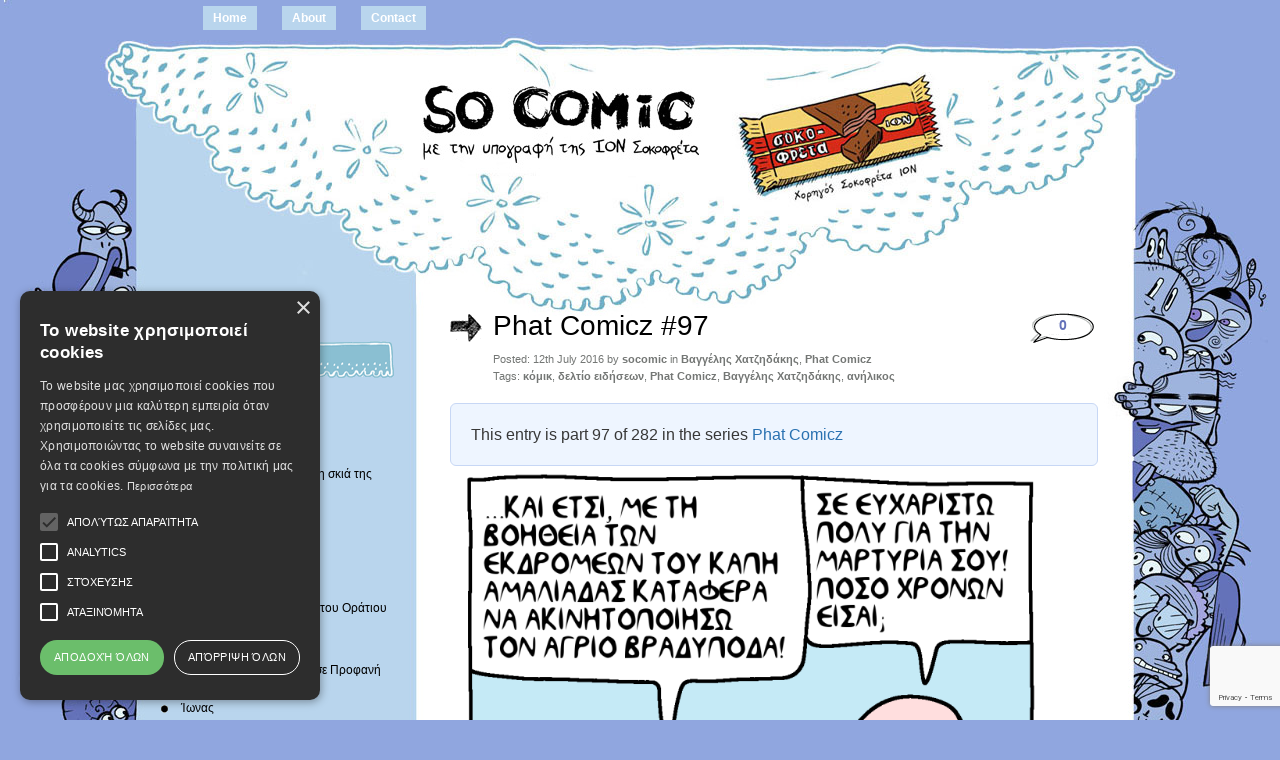

--- FILE ---
content_type: text/html; charset=UTF-8
request_url: https://www.socomic.gr/2016/07/phat-comicz-97-episode/
body_size: 119473
content:
<!DOCTYPE html PUBLIC "-//W3C//DTD XHTML 1.0 Transitional//EN" "http://www.w3.org/TR/xhtml1/DTD/xhtml1-transitional.dtd">
<html xmlns="http://www.w3.org/1999/xhtml" dir="ltr" lang="en-US" itemscope itemtype="https://schema.org/BlogPosting" prefix="og: https://ogp.me/ns# fb: https://ogp.me/ns/fb# article: https://ogp.me/ns/article#">
<head profile="http://gmpg.org/xfn/11">
<!-- Google +1 button -->
<script type="text/javascript" src="https://apis.google.com/js/plusone.js"></script>
<!-- End of Google +1 button -->
<meta http-equiv="Content-Type" content="text/html; charset=UTF-8" />



<link rel="stylesheet" href="https://www.socomic.gr/wp-content/themes/greyzed/style.css" type="text/css" media="screen" />
<link rel="alternate" type="application/rss+xml" title=" RSS Feed" href="https://www.socomic.gr/feed/" />    
<link rel="alternate" type="application/atom+xml" title=" Atom Feed" href="https://www.socomic.gr/feed/atom/" />
<link rel="pingback" href="https://www.socomic.gr/xmlrpc.php" />
<script type="text/javascript" src="https://www.socomic.gr/wp-content/themes/greyzed/includes/validation.js"></script>
<style type="text/css" media="screen"></style>




<meta name="wpsso-begin" content="wpsso structured data begin"/>
<!-- generator:1 --><meta name="generator" content="WPSSO Core 21.7.0/S"/>
<link rel="shortlink" href="https://www.socomic.gr/?p=39962"/>
<meta property="fb:app_id" content="966242223397117"/>
<meta property="og:type" content="article"/>
<meta property="og:url" content="https://www.socomic.gr/2016/07/phat-comicz-97-episode/"/>
<meta property="og:locale" content="en_US"/>
<meta property="og:title" content="Phat Comicz"/>
<meta property="og:description" content="&Kappa;ά&theta;&epsilon; &Delta;&epsilon;&upsilon;&tau;έ&rho;&alpha; &kappa;&alpha;&iota; &Tau;&rho;ί&tau;&eta;, o Phat Comicz &phi;έ&rho;&nu;&epsilon;&iota; &phi;&rho;έ&sigma;&kappa;&alpha; &epsilon;&pi;&epsilon;&iota;&sigma;ό&delta;&iota;&alpha;! &Tau;&alpha; Phat Comicz &kappa;&upsilon;&kappa;&lambda;&omicron;&phi;&omicron;&rho;&omicron;ύ&nu; &sigma;&epsilon; &phi;&omicron;&upsilon;&lambda; Phat έ&kappa;&delta;&omicron;&sigma;&eta;! &Delta;&iota;&alpha;&theta;έ&sigma;&iota;&mu;&alpha; &alpha;&pi;ό &tau;&eta; Jemma Press &mu;&epsilon; &tau;&eta;&nu; &upsilon;&pi;&omicron;&sigma;&tau;ή&rho;&iota;&xi;&eta; &tau;&eta;&sigmaf; &Iota;&Omicron;&Nu; &Sigma;&omicron;&kappa;&omicron;&phi;&rho;έ&tau;&alpha; &kappa;&alpha;&iota; &tau;&omicron;&upsilon; www.socomic.gr. M&pi;&omicron;&rho;&epsilon;ί&tau;&epsilon; &nu;&alpha; &tau;&omicron; &pi;&alpha;&rho;&alpha;&gamma;&gamma;&epsilon;ί&lambda;&epsilon;&tau;&epsilon; &alpha;&pi;ό &epsilon;&delta;ώ ή &nu;&alpha; &epsilon;&pi;&iota;&sigma;&kappa;&epsilon;&phi;&theta;&epsilon;ί&tau;&epsilon; &tau;&eta; Jemma Press, &Pi;&epsilon;&iota;&rho;&alpha;&iota;ά&sigmaf; &Alpha;&lambda;&kappa;&iota;&beta;&iota;ά&delta;&omicron;&upsilon;..."/>
<meta property="og:updated_time" content="2016-07-12T09:33:05+00:00"/>
<!-- og:image:1 --><meta property="og:image" content="https://www.socomic.gr/wp-content/uploads/2016/07/week50_1-1200x628-cropped.png"/>
<!-- og:image:1 --><meta property="og:image:width" content="1200"/>
<!-- og:image:1 --><meta property="og:image:height" content="628"/>
<!-- article:tag:1 --><meta property="article:tag" content="Phat Comicz"/>
<!-- article:tag:2 --><meta property="article:tag" content="&alpha;&nu;ή&lambda;&iota;&kappa;&omicron;&sigmaf;"/>
<!-- article:tag:3 --><meta property="article:tag" content="&Beta;&alpha;&gamma;&gamma;έ&lambda;&eta;&sigmaf; &Chi;&alpha;&tau;&zeta;&eta;&delta;ά&kappa;&eta;&sigmaf;"/>
<!-- article:tag:4 --><meta property="article:tag" content="&delta;&epsilon;&lambda;&tau;ί&omicron; &epsilon;&iota;&delta;ή&sigma;&epsilon;&omega;&nu;"/>
<!-- article:tag:5 --><meta property="article:tag" content="&kappa;ό&mu;&iota;&kappa;"/>
<meta property="article:published_time" content="2016-07-12T09:33:05+00:00"/>
<meta property="article:modified_time" content="2016-07-12T09:33:05+00:00"/>
<meta name="twitter:domain" content="www.socomic.gr"/>
<meta name="twitter:title" content="Phat Comicz"/>
<meta name="twitter:description" content="&Kappa;ά&theta;&epsilon; &Delta;&epsilon;&upsilon;&tau;έ&rho;&alpha; &kappa;&alpha;&iota; &Tau;&rho;ί&tau;&eta;, o Phat Comicz &phi;έ&rho;&nu;&epsilon;&iota; &phi;&rho;έ&sigma;&kappa;&alpha; &epsilon;&pi;&epsilon;&iota;&sigma;ό&delta;&iota;&alpha;! &Tau;&alpha; Phat Comicz &kappa;&upsilon;&kappa;&lambda;&omicron;&phi;&omicron;&rho;&omicron;ύ&nu; &sigma;&epsilon; &phi;&omicron;&upsilon;&lambda; Phat έ&kappa;&delta;&omicron;&sigma;&eta;! &Delta;&iota;&alpha;&theta;έ&sigma;&iota;&mu;&alpha; &alpha;&pi;ό &tau;&eta; Jemma Press &mu;&epsilon; &tau;&eta;&nu; &upsilon;&pi;&omicron;&sigma;&tau;ή&rho;&iota;&xi;&eta; &tau;&eta;&sigmaf; &Iota;&Omicron;&Nu; &Sigma;&omicron;&kappa;&omicron;&phi;&rho;έ&tau;&alpha; &kappa;&alpha;&iota; &tau;&omicron;&upsilon;..."/>
<meta name="twitter:card" content="summary_large_image"/>
<meta name="twitter:image" content="https://www.socomic.gr/wp-content/uploads/2016/07/week50_1-1200x628-cropped.png?p=39962"/>
<meta name="twitter:label1" content="Written by"/>
<meta name="twitter:data1" content="socomic"/>
<meta name="author" content="socomic"/>
<meta name="thumbnail" content="https://www.socomic.gr/wp-content/uploads/2016/07/week50_1-1200x628-cropped.png"/>
<script type="application/ld+json" id="wpsso-schema-graph">{
    "@context": "https://schema.org",
    "@graph": [
        {
            "@id": "/2016/07/phat-comicz-97-episode/#sso/blog-posting/39962",
            "@context": "https://schema.org",
            "@type": "BlogPosting",
            "mainEntityOfPage": "https://www.socomic.gr/2016/07/phat-comicz-97-episode/",
            "url": "https://www.socomic.gr/2016/07/phat-comicz-97-episode/",
            "sameAs": [
                "https://www.socomic.gr/?p=39962"
            ],
            "name": "Phat Comicz",
            "description": "&Kappa;\u03ac&theta;&epsilon; &Delta;&epsilon;&upsilon;&tau;\u03ad&rho;&alpha; &kappa;&alpha;&iota; &Tau;&rho;\u03af&tau;&eta;, o Phat Comicz &phi;\u03ad&rho;&nu;&epsilon;&iota; &phi;&rho;\u03ad&sigma;&kappa;&alpha; &epsilon;&pi;&epsilon;&iota;&sigma;\u03cc&delta;&iota;&alpha;! &Tau;&alpha; Phat Comicz &kappa;&upsilon;&kappa;&lambda;&omicron;&phi;&omicron;&rho;&omicron;\u03cd&nu; &sigma;&epsilon; &phi;&omicron;&upsilon;&lambda; Phat \u03ad&kappa;&delta;&omicron;&sigma;&eta;! &Delta;&iota;&alpha;&theta;\u03ad&sigma;&iota;&mu;&alpha; &alpha;&pi;\u03cc &tau;&eta; Jemma Press &mu;&epsilon; &tau;&eta;&nu; &upsilon;&pi;&omicron;&sigma;&tau;\u03ae&rho;&iota;&xi;&eta; &tau;&eta;&sigmaf; &Iota;&Omicron;&Nu; &Sigma;&omicron;&kappa;&omicron;&phi;&rho;\u03ad&tau;&alpha; &kappa;&alpha;&iota; &tau;&omicron;&upsilon; www.socomic.gr. M&pi;&omicron;&rho;&epsilon;\u03af&tau;&epsilon; &nu;&alpha; &tau;&omicron; &pi;&alpha;&rho;&alpha;&gamma;&gamma;&epsilon;\u03af&lambda;&epsilon;&tau;&epsilon; &alpha;&pi;\u03cc &epsilon;&delta;\u03ce \u03ae &nu;&alpha; &epsilon;&pi;&iota;&sigma;&kappa;&epsilon;&phi;&theta;&epsilon;\u03af&tau;&epsilon; &tau;&eta; Jemma Press, &Pi;&epsilon;&iota;&rho;&alpha;&iota;\u03ac&sigmaf; &Alpha;&lambda;&kappa;&iota;&beta;&iota;\u03ac&delta;&omicron;&upsilon;...",
            "publisher": [
                {
                    "@id": "/#sso/organization/site/org-banner-url"
                }
            ],
            "headline": "Phat Comicz",
            "keywords": "Phat Comicz, \u03b1\u03bd\u03ae\u03bb\u03b9\u03ba\u03bf\u03c2, \u0392\u03b1\u03b3\u03b3\u03ad\u03bb\u03b7\u03c2 \u03a7\u03b1\u03c4\u03b6\u03b7\u03b4\u03ac\u03ba\u03b7\u03c2, \u03b4\u03b5\u03bb\u03c4\u03af\u03bf \u03b5\u03b9\u03b4\u03ae\u03c3\u03b5\u03c9\u03bd, \u03ba\u03cc\u03bc\u03b9\u03ba",
            "inLanguage": "en_US",
            "datePublished": "2016-07-12T09:33:05+00:00",
            "dateModified": "2016-07-12T09:33:05+00:00",
            "author": {
                "@id": "/d6c69d71329a1254e08b163792c5474a#sso/person"
            },
            "thumbnailUrl": "https://www.socomic.gr/wp-content/uploads/2016/07/week50_1-1200x628-cropped.png",
            "image": [
                {
                    "@id": "/wp-content/uploads/2016/07/week50_1-1200x1200-cropped.png#sso/image-object"
                },
                {
                    "@id": "/wp-content/uploads/2016/07/week50_1-1200x900-cropped.png#sso/image-object"
                },
                {
                    "@id": "/wp-content/uploads/2016/07/week50_1-1200x675-cropped.png#sso/image-object"
                }
            ],
            "commentCount": 0
        },
        {
            "@id": "/#sso/organization/site/org-banner-url",
            "@context": "https://schema.org",
            "@type": "Organization",
            "url": "https://www.socomic.gr/"
        },
        {
            "@id": "/d6c69d71329a1254e08b163792c5474a#sso/person",
            "@context": "https://schema.org",
            "@type": "Person",
            "name": "socomic",
            "givenName": "socomic",
            "description": "Author archive page for socomic."
        },
        {
            "@id": "/wp-content/uploads/2016/07/week50_1-1200x1200-cropped.png#sso/image-object",
            "@context": "https://schema.org",
            "@type": "ImageObject",
            "url": "https://www.socomic.gr/wp-content/uploads/2016/07/week50_1-1200x1200-cropped.png",
            "identifier": "39963-wpsso-schema-1x1",
            "name": "week50_1 |",
            "description": "No description.",
            "encodingFormat": "image/png",
            "uploadDate": "2016-07-12T09:26:43+00:00",
            "width": [
                {
                    "@id": "#sso/qv-width-px-1200"
                }
            ],
            "height": [
                {
                    "@id": "#sso/qv-height-px-1200"
                }
            ]
        },
        {
            "@id": "#sso/qv-width-px-1200",
            "@context": "https://schema.org",
            "@type": "QuantitativeValue",
            "name": "Width",
            "unitText": "px",
            "unitCode": "E37",
            "value": "1200"
        },
        {
            "@id": "#sso/qv-height-px-1200",
            "@context": "https://schema.org",
            "@type": "QuantitativeValue",
            "name": "Height",
            "unitText": "px",
            "unitCode": "E37",
            "value": "1200"
        },
        {
            "@id": "/wp-content/uploads/2016/07/week50_1-1200x900-cropped.png#sso/image-object",
            "@context": "https://schema.org",
            "@type": "ImageObject",
            "url": "https://www.socomic.gr/wp-content/uploads/2016/07/week50_1-1200x900-cropped.png",
            "identifier": "39963-wpsso-schema-4x3",
            "name": "week50_1 |",
            "description": "No description.",
            "encodingFormat": "image/png",
            "uploadDate": "2016-07-12T09:26:43+00:00",
            "width": [
                {
                    "@id": "#sso/qv-width-px-1200"
                }
            ],
            "height": [
                {
                    "@id": "#sso/qv-height-px-900"
                }
            ]
        },
        {
            "@id": "#sso/qv-height-px-900",
            "@context": "https://schema.org",
            "@type": "QuantitativeValue",
            "name": "Height",
            "unitText": "px",
            "unitCode": "E37",
            "value": "900"
        },
        {
            "@id": "/wp-content/uploads/2016/07/week50_1-1200x675-cropped.png#sso/image-object",
            "@context": "https://schema.org",
            "@type": "ImageObject",
            "url": "https://www.socomic.gr/wp-content/uploads/2016/07/week50_1-1200x675-cropped.png",
            "identifier": "39963-wpsso-schema-16x9",
            "name": "week50_1 |",
            "description": "No description.",
            "encodingFormat": "image/png",
            "uploadDate": "2016-07-12T09:26:43+00:00",
            "width": [
                {
                    "@id": "#sso/qv-width-px-1200"
                }
            ],
            "height": [
                {
                    "@id": "#sso/qv-height-px-675"
                }
            ]
        },
        {
            "@id": "#sso/qv-height-px-675",
            "@context": "https://schema.org",
            "@type": "QuantitativeValue",
            "name": "Height",
            "unitText": "px",
            "unitCode": "E37",
            "value": "675"
        }
    ]
}</script>
<meta name="wpsso-end" content="wpsso structured data end"/>
<meta name="wpsso-cached" content="2025-11-15T20:57:16+00:00 for www.socomic.gr"/>
<meta name="wpsso-added" content="2025-11-27T16:27:45+00:00 in 0.001350 secs (95.08 MB peak)"/>


	  	<style>img:is([sizes="auto" i], [sizes^="auto," i]) { contain-intrinsic-size: 3000px 1500px }</style>
	
		<!-- All in One SEO 4.9.0 - aioseo.com -->
		<title>Phat Comicz #97 |</title>
	<meta name="description" content="Κάθε Δευτέρα και Τρίτη, o Phat Comicz φέρνει φρέσκα επεισόδια! Τα Phat Comicz κυκλοφορούν σε φουλ Phat έκδοση! Διαθέσιμα από τη Jemma Press με την υποστήριξη της ΙΟΝ Σοκοφρέτα και του www.socomic.gr. Mπορείτε να το παραγγείλετε από εδώ ή να επισκεφθείτε τη Jemma Press, Πειραιάς Αλκιβιάδου 138-140, tel:210.42.27.664." />
	<meta name="robots" content="max-image-preview:large" />
	<meta name="author" content="socomic"/>
	<meta name="keywords" content="κόμικ,δελτίο ειδήσεων,phat comicz,βαγγέλης χατζηδάκης,ανήλικος" />
	<link rel="canonical" href="https://www.socomic.gr/2016/07/phat-comicz-97-episode/" />
	<meta name="generator" content="All in One SEO (AIOSEO) 4.9.0" />
		<meta property="og:locale" content="en_US" />
		<meta property="og:site_name" content="|" />
		<meta property="og:type" content="article" />
		<meta property="og:title" content="Phat Comicz #97 |" />
		<meta property="og:description" content="Κάθε Δευτέρα και Τρίτη, o Phat Comicz φέρνει φρέσκα επεισόδια! Τα Phat Comicz κυκλοφορούν σε φουλ Phat έκδοση! Διαθέσιμα από τη Jemma Press με την υποστήριξη της ΙΟΝ Σοκοφρέτα και του www.socomic.gr. Mπορείτε να το παραγγείλετε από εδώ ή να επισκεφθείτε τη Jemma Press, Πειραιάς Αλκιβιάδου 138-140, tel:210.42.27.664." />
		<meta property="og:url" content="https://www.socomic.gr/2016/07/phat-comicz-97-episode/" />
		<meta property="article:published_time" content="2016-07-12T09:33:05+00:00" />
		<meta property="article:modified_time" content="2016-07-12T09:33:05+00:00" />
		<meta name="twitter:card" content="summary" />
		<meta name="twitter:title" content="Phat Comicz #97 |" />
		<meta name="twitter:description" content="Κάθε Δευτέρα και Τρίτη, o Phat Comicz φέρνει φρέσκα επεισόδια! Τα Phat Comicz κυκλοφορούν σε φουλ Phat έκδοση! Διαθέσιμα από τη Jemma Press με την υποστήριξη της ΙΟΝ Σοκοφρέτα και του www.socomic.gr. Mπορείτε να το παραγγείλετε από εδώ ή να επισκεφθείτε τη Jemma Press, Πειραιάς Αλκιβιάδου 138-140, tel:210.42.27.664." />
		<!-- All in One SEO -->

<link rel='dns-prefetch' href='//static.addtoany.com' />
<link rel="alternate" type="application/rss+xml" title=" &raquo; Feed" href="https://www.socomic.gr/feed/" />
<link rel="alternate" type="application/rss+xml" title=" &raquo; Comments Feed" href="https://www.socomic.gr/comments/feed/" />
<link rel="alternate" type="application/rss+xml" title=" &raquo; Phat Comicz #97 Comments Feed" href="https://www.socomic.gr/2016/07/phat-comicz-97-episode/feed/" />
<script type="text/javascript">
/* <![CDATA[ */
window._wpemojiSettings = {"baseUrl":"https:\/\/s.w.org\/images\/core\/emoji\/16.0.1\/72x72\/","ext":".png","svgUrl":"https:\/\/s.w.org\/images\/core\/emoji\/16.0.1\/svg\/","svgExt":".svg","source":{"concatemoji":"https:\/\/www.socomic.gr\/wp-includes\/js\/wp-emoji-release.min.js?ver=6.8.3"}};
/*! This file is auto-generated */
!function(s,n){var o,i,e;function c(e){try{var t={supportTests:e,timestamp:(new Date).valueOf()};sessionStorage.setItem(o,JSON.stringify(t))}catch(e){}}function p(e,t,n){e.clearRect(0,0,e.canvas.width,e.canvas.height),e.fillText(t,0,0);var t=new Uint32Array(e.getImageData(0,0,e.canvas.width,e.canvas.height).data),a=(e.clearRect(0,0,e.canvas.width,e.canvas.height),e.fillText(n,0,0),new Uint32Array(e.getImageData(0,0,e.canvas.width,e.canvas.height).data));return t.every(function(e,t){return e===a[t]})}function u(e,t){e.clearRect(0,0,e.canvas.width,e.canvas.height),e.fillText(t,0,0);for(var n=e.getImageData(16,16,1,1),a=0;a<n.data.length;a++)if(0!==n.data[a])return!1;return!0}function f(e,t,n,a){switch(t){case"flag":return n(e,"\ud83c\udff3\ufe0f\u200d\u26a7\ufe0f","\ud83c\udff3\ufe0f\u200b\u26a7\ufe0f")?!1:!n(e,"\ud83c\udde8\ud83c\uddf6","\ud83c\udde8\u200b\ud83c\uddf6")&&!n(e,"\ud83c\udff4\udb40\udc67\udb40\udc62\udb40\udc65\udb40\udc6e\udb40\udc67\udb40\udc7f","\ud83c\udff4\u200b\udb40\udc67\u200b\udb40\udc62\u200b\udb40\udc65\u200b\udb40\udc6e\u200b\udb40\udc67\u200b\udb40\udc7f");case"emoji":return!a(e,"\ud83e\udedf")}return!1}function g(e,t,n,a){var r="undefined"!=typeof WorkerGlobalScope&&self instanceof WorkerGlobalScope?new OffscreenCanvas(300,150):s.createElement("canvas"),o=r.getContext("2d",{willReadFrequently:!0}),i=(o.textBaseline="top",o.font="600 32px Arial",{});return e.forEach(function(e){i[e]=t(o,e,n,a)}),i}function t(e){var t=s.createElement("script");t.src=e,t.defer=!0,s.head.appendChild(t)}"undefined"!=typeof Promise&&(o="wpEmojiSettingsSupports",i=["flag","emoji"],n.supports={everything:!0,everythingExceptFlag:!0},e=new Promise(function(e){s.addEventListener("DOMContentLoaded",e,{once:!0})}),new Promise(function(t){var n=function(){try{var e=JSON.parse(sessionStorage.getItem(o));if("object"==typeof e&&"number"==typeof e.timestamp&&(new Date).valueOf()<e.timestamp+604800&&"object"==typeof e.supportTests)return e.supportTests}catch(e){}return null}();if(!n){if("undefined"!=typeof Worker&&"undefined"!=typeof OffscreenCanvas&&"undefined"!=typeof URL&&URL.createObjectURL&&"undefined"!=typeof Blob)try{var e="postMessage("+g.toString()+"("+[JSON.stringify(i),f.toString(),p.toString(),u.toString()].join(",")+"));",a=new Blob([e],{type:"text/javascript"}),r=new Worker(URL.createObjectURL(a),{name:"wpTestEmojiSupports"});return void(r.onmessage=function(e){c(n=e.data),r.terminate(),t(n)})}catch(e){}c(n=g(i,f,p,u))}t(n)}).then(function(e){for(var t in e)n.supports[t]=e[t],n.supports.everything=n.supports.everything&&n.supports[t],"flag"!==t&&(n.supports.everythingExceptFlag=n.supports.everythingExceptFlag&&n.supports[t]);n.supports.everythingExceptFlag=n.supports.everythingExceptFlag&&!n.supports.flag,n.DOMReady=!1,n.readyCallback=function(){n.DOMReady=!0}}).then(function(){return e}).then(function(){var e;n.supports.everything||(n.readyCallback(),(e=n.source||{}).concatemoji?t(e.concatemoji):e.wpemoji&&e.twemoji&&(t(e.twemoji),t(e.wpemoji)))}))}((window,document),window._wpemojiSettings);
/* ]]> */
</script>
<style id='wp-emoji-styles-inline-css' type='text/css'>

	img.wp-smiley, img.emoji {
		display: inline !important;
		border: none !important;
		box-shadow: none !important;
		height: 1em !important;
		width: 1em !important;
		margin: 0 0.07em !important;
		vertical-align: -0.1em !important;
		background: none !important;
		padding: 0 !important;
	}
</style>
<link rel='stylesheet' id='wp-block-library-css' href='https://www.socomic.gr/wp-includes/css/dist/block-library/style.min.css?ver=6.8.3' type='text/css' media='all' />
<style id='classic-theme-styles-inline-css' type='text/css'>
/*! This file is auto-generated */
.wp-block-button__link{color:#fff;background-color:#32373c;border-radius:9999px;box-shadow:none;text-decoration:none;padding:calc(.667em + 2px) calc(1.333em + 2px);font-size:1.125em}.wp-block-file__button{background:#32373c;color:#fff;text-decoration:none}
</style>
<link rel='stylesheet' id='banner-list-block-css' href='https://www.socomic.gr/wp-content/plugins/custom-banners/blocks/banner-list/style.css?ver=1614027755' type='text/css' media='all' />
<link rel='stylesheet' id='rotating-banner-block-css' href='https://www.socomic.gr/wp-content/plugins/custom-banners/blocks/rotating-banner/style.css?ver=1614027755' type='text/css' media='all' />
<link rel='stylesheet' id='single-banner-block-css' href='https://www.socomic.gr/wp-content/plugins/custom-banners/blocks/single-banner/style.css?ver=1614027755' type='text/css' media='all' />
<link rel='stylesheet' id='aioseo/css/src/vue/standalone/blocks/table-of-contents/global.scss-css' href='https://www.socomic.gr/wp-content/plugins/all-in-one-seo-pack/dist/Lite/assets/css/table-of-contents/global.e90f6d47.css?ver=4.9.0' type='text/css' media='all' />
<style id='global-styles-inline-css' type='text/css'>
:root{--wp--preset--aspect-ratio--square: 1;--wp--preset--aspect-ratio--4-3: 4/3;--wp--preset--aspect-ratio--3-4: 3/4;--wp--preset--aspect-ratio--3-2: 3/2;--wp--preset--aspect-ratio--2-3: 2/3;--wp--preset--aspect-ratio--16-9: 16/9;--wp--preset--aspect-ratio--9-16: 9/16;--wp--preset--color--black: #000000;--wp--preset--color--cyan-bluish-gray: #abb8c3;--wp--preset--color--white: #ffffff;--wp--preset--color--pale-pink: #f78da7;--wp--preset--color--vivid-red: #cf2e2e;--wp--preset--color--luminous-vivid-orange: #ff6900;--wp--preset--color--luminous-vivid-amber: #fcb900;--wp--preset--color--light-green-cyan: #7bdcb5;--wp--preset--color--vivid-green-cyan: #00d084;--wp--preset--color--pale-cyan-blue: #8ed1fc;--wp--preset--color--vivid-cyan-blue: #0693e3;--wp--preset--color--vivid-purple: #9b51e0;--wp--preset--gradient--vivid-cyan-blue-to-vivid-purple: linear-gradient(135deg,rgba(6,147,227,1) 0%,rgb(155,81,224) 100%);--wp--preset--gradient--light-green-cyan-to-vivid-green-cyan: linear-gradient(135deg,rgb(122,220,180) 0%,rgb(0,208,130) 100%);--wp--preset--gradient--luminous-vivid-amber-to-luminous-vivid-orange: linear-gradient(135deg,rgba(252,185,0,1) 0%,rgba(255,105,0,1) 100%);--wp--preset--gradient--luminous-vivid-orange-to-vivid-red: linear-gradient(135deg,rgba(255,105,0,1) 0%,rgb(207,46,46) 100%);--wp--preset--gradient--very-light-gray-to-cyan-bluish-gray: linear-gradient(135deg,rgb(238,238,238) 0%,rgb(169,184,195) 100%);--wp--preset--gradient--cool-to-warm-spectrum: linear-gradient(135deg,rgb(74,234,220) 0%,rgb(151,120,209) 20%,rgb(207,42,186) 40%,rgb(238,44,130) 60%,rgb(251,105,98) 80%,rgb(254,248,76) 100%);--wp--preset--gradient--blush-light-purple: linear-gradient(135deg,rgb(255,206,236) 0%,rgb(152,150,240) 100%);--wp--preset--gradient--blush-bordeaux: linear-gradient(135deg,rgb(254,205,165) 0%,rgb(254,45,45) 50%,rgb(107,0,62) 100%);--wp--preset--gradient--luminous-dusk: linear-gradient(135deg,rgb(255,203,112) 0%,rgb(199,81,192) 50%,rgb(65,88,208) 100%);--wp--preset--gradient--pale-ocean: linear-gradient(135deg,rgb(255,245,203) 0%,rgb(182,227,212) 50%,rgb(51,167,181) 100%);--wp--preset--gradient--electric-grass: linear-gradient(135deg,rgb(202,248,128) 0%,rgb(113,206,126) 100%);--wp--preset--gradient--midnight: linear-gradient(135deg,rgb(2,3,129) 0%,rgb(40,116,252) 100%);--wp--preset--font-size--small: 13px;--wp--preset--font-size--medium: 20px;--wp--preset--font-size--large: 36px;--wp--preset--font-size--x-large: 42px;--wp--preset--spacing--20: 0.44rem;--wp--preset--spacing--30: 0.67rem;--wp--preset--spacing--40: 1rem;--wp--preset--spacing--50: 1.5rem;--wp--preset--spacing--60: 2.25rem;--wp--preset--spacing--70: 3.38rem;--wp--preset--spacing--80: 5.06rem;--wp--preset--shadow--natural: 6px 6px 9px rgba(0, 0, 0, 0.2);--wp--preset--shadow--deep: 12px 12px 50px rgba(0, 0, 0, 0.4);--wp--preset--shadow--sharp: 6px 6px 0px rgba(0, 0, 0, 0.2);--wp--preset--shadow--outlined: 6px 6px 0px -3px rgba(255, 255, 255, 1), 6px 6px rgba(0, 0, 0, 1);--wp--preset--shadow--crisp: 6px 6px 0px rgba(0, 0, 0, 1);}:where(.is-layout-flex){gap: 0.5em;}:where(.is-layout-grid){gap: 0.5em;}body .is-layout-flex{display: flex;}.is-layout-flex{flex-wrap: wrap;align-items: center;}.is-layout-flex > :is(*, div){margin: 0;}body .is-layout-grid{display: grid;}.is-layout-grid > :is(*, div){margin: 0;}:where(.wp-block-columns.is-layout-flex){gap: 2em;}:where(.wp-block-columns.is-layout-grid){gap: 2em;}:where(.wp-block-post-template.is-layout-flex){gap: 1.25em;}:where(.wp-block-post-template.is-layout-grid){gap: 1.25em;}.has-black-color{color: var(--wp--preset--color--black) !important;}.has-cyan-bluish-gray-color{color: var(--wp--preset--color--cyan-bluish-gray) !important;}.has-white-color{color: var(--wp--preset--color--white) !important;}.has-pale-pink-color{color: var(--wp--preset--color--pale-pink) !important;}.has-vivid-red-color{color: var(--wp--preset--color--vivid-red) !important;}.has-luminous-vivid-orange-color{color: var(--wp--preset--color--luminous-vivid-orange) !important;}.has-luminous-vivid-amber-color{color: var(--wp--preset--color--luminous-vivid-amber) !important;}.has-light-green-cyan-color{color: var(--wp--preset--color--light-green-cyan) !important;}.has-vivid-green-cyan-color{color: var(--wp--preset--color--vivid-green-cyan) !important;}.has-pale-cyan-blue-color{color: var(--wp--preset--color--pale-cyan-blue) !important;}.has-vivid-cyan-blue-color{color: var(--wp--preset--color--vivid-cyan-blue) !important;}.has-vivid-purple-color{color: var(--wp--preset--color--vivid-purple) !important;}.has-black-background-color{background-color: var(--wp--preset--color--black) !important;}.has-cyan-bluish-gray-background-color{background-color: var(--wp--preset--color--cyan-bluish-gray) !important;}.has-white-background-color{background-color: var(--wp--preset--color--white) !important;}.has-pale-pink-background-color{background-color: var(--wp--preset--color--pale-pink) !important;}.has-vivid-red-background-color{background-color: var(--wp--preset--color--vivid-red) !important;}.has-luminous-vivid-orange-background-color{background-color: var(--wp--preset--color--luminous-vivid-orange) !important;}.has-luminous-vivid-amber-background-color{background-color: var(--wp--preset--color--luminous-vivid-amber) !important;}.has-light-green-cyan-background-color{background-color: var(--wp--preset--color--light-green-cyan) !important;}.has-vivid-green-cyan-background-color{background-color: var(--wp--preset--color--vivid-green-cyan) !important;}.has-pale-cyan-blue-background-color{background-color: var(--wp--preset--color--pale-cyan-blue) !important;}.has-vivid-cyan-blue-background-color{background-color: var(--wp--preset--color--vivid-cyan-blue) !important;}.has-vivid-purple-background-color{background-color: var(--wp--preset--color--vivid-purple) !important;}.has-black-border-color{border-color: var(--wp--preset--color--black) !important;}.has-cyan-bluish-gray-border-color{border-color: var(--wp--preset--color--cyan-bluish-gray) !important;}.has-white-border-color{border-color: var(--wp--preset--color--white) !important;}.has-pale-pink-border-color{border-color: var(--wp--preset--color--pale-pink) !important;}.has-vivid-red-border-color{border-color: var(--wp--preset--color--vivid-red) !important;}.has-luminous-vivid-orange-border-color{border-color: var(--wp--preset--color--luminous-vivid-orange) !important;}.has-luminous-vivid-amber-border-color{border-color: var(--wp--preset--color--luminous-vivid-amber) !important;}.has-light-green-cyan-border-color{border-color: var(--wp--preset--color--light-green-cyan) !important;}.has-vivid-green-cyan-border-color{border-color: var(--wp--preset--color--vivid-green-cyan) !important;}.has-pale-cyan-blue-border-color{border-color: var(--wp--preset--color--pale-cyan-blue) !important;}.has-vivid-cyan-blue-border-color{border-color: var(--wp--preset--color--vivid-cyan-blue) !important;}.has-vivid-purple-border-color{border-color: var(--wp--preset--color--vivid-purple) !important;}.has-vivid-cyan-blue-to-vivid-purple-gradient-background{background: var(--wp--preset--gradient--vivid-cyan-blue-to-vivid-purple) !important;}.has-light-green-cyan-to-vivid-green-cyan-gradient-background{background: var(--wp--preset--gradient--light-green-cyan-to-vivid-green-cyan) !important;}.has-luminous-vivid-amber-to-luminous-vivid-orange-gradient-background{background: var(--wp--preset--gradient--luminous-vivid-amber-to-luminous-vivid-orange) !important;}.has-luminous-vivid-orange-to-vivid-red-gradient-background{background: var(--wp--preset--gradient--luminous-vivid-orange-to-vivid-red) !important;}.has-very-light-gray-to-cyan-bluish-gray-gradient-background{background: var(--wp--preset--gradient--very-light-gray-to-cyan-bluish-gray) !important;}.has-cool-to-warm-spectrum-gradient-background{background: var(--wp--preset--gradient--cool-to-warm-spectrum) !important;}.has-blush-light-purple-gradient-background{background: var(--wp--preset--gradient--blush-light-purple) !important;}.has-blush-bordeaux-gradient-background{background: var(--wp--preset--gradient--blush-bordeaux) !important;}.has-luminous-dusk-gradient-background{background: var(--wp--preset--gradient--luminous-dusk) !important;}.has-pale-ocean-gradient-background{background: var(--wp--preset--gradient--pale-ocean) !important;}.has-electric-grass-gradient-background{background: var(--wp--preset--gradient--electric-grass) !important;}.has-midnight-gradient-background{background: var(--wp--preset--gradient--midnight) !important;}.has-small-font-size{font-size: var(--wp--preset--font-size--small) !important;}.has-medium-font-size{font-size: var(--wp--preset--font-size--medium) !important;}.has-large-font-size{font-size: var(--wp--preset--font-size--large) !important;}.has-x-large-font-size{font-size: var(--wp--preset--font-size--x-large) !important;}
:where(.wp-block-post-template.is-layout-flex){gap: 1.25em;}:where(.wp-block-post-template.is-layout-grid){gap: 1.25em;}
:where(.wp-block-columns.is-layout-flex){gap: 2em;}:where(.wp-block-columns.is-layout-grid){gap: 2em;}
:root :where(.wp-block-pullquote){font-size: 1.5em;line-height: 1.6;}
</style>
<link rel='stylesheet' id='contact-form-7-css' href='https://www.socomic.gr/wp-content/plugins/contact-form-7/includes/css/styles.css?ver=6.1.3' type='text/css' media='all' />
<link rel='stylesheet' id='wp-banners-css-css' href='https://www.socomic.gr/wp-content/plugins/custom-banners/assets/css/wp-banners.css?ver=6.8.3' type='text/css' media='all' />
<link rel='stylesheet' id='orgseries-default-css-css' href='https://www.socomic.gr/wp-content/plugins/organize-series/orgSeries.css?ver=6.8.3' type='text/css' media='all' />
<link rel='stylesheet' id='pps-post-list-box-frontend-css' href='https://www.socomic.gr/wp-content/plugins/organize-series/addons/post-list-box/classes/../assets/css/post-list-box-frontend.css?ver=2.17.0' type='text/css' media='all' />
<link rel='stylesheet' id='wp-lightbox-2.min.css-css' href='https://www.socomic.gr/wp-content/plugins/wp-lightbox-2/styles/lightbox.min.css?ver=1.3.4' type='text/css' media='all' />
<link rel='stylesheet' id='pps-series-post-details-frontend-css' href='https://www.socomic.gr/wp-content/plugins/organize-series/addons/post-details/assets/css/series-post-details-frontend.css?ver=2.17.0' type='text/css' media='all' />
<link rel='stylesheet' id='pps-series-post-navigation-frontend-css' href='https://www.socomic.gr/wp-content/plugins/organize-series/addons/post-navigation/includes/../assets/css/post-navigation-frontend.css?ver=2.17.0' type='text/css' media='all' />
<link rel='stylesheet' id='dashicons-css' href='https://www.socomic.gr/wp-includes/css/dashicons.min.css?ver=6.8.3' type='text/css' media='all' />
<link rel='stylesheet' id='addtoany-css' href='https://www.socomic.gr/wp-content/plugins/add-to-any/addtoany.min.css?ver=1.16' type='text/css' media='all' />
<script type="text/javascript" id="addtoany-core-js-before">
/* <![CDATA[ */
window.a2a_config=window.a2a_config||{};a2a_config.callbacks=[];a2a_config.overlays=[];a2a_config.templates={};
/* ]]> */
</script>
<script type="text/javascript" defer src="https://static.addtoany.com/menu/page.js" id="addtoany-core-js"></script>
<script type="text/javascript" src="https://www.socomic.gr/wp-includes/js/jquery/jquery.min.js?ver=3.7.1" id="jquery-core-js"></script>
<script type="text/javascript" src="https://www.socomic.gr/wp-includes/js/jquery/jquery-migrate.min.js?ver=3.4.1" id="jquery-migrate-js"></script>
<script type="text/javascript" defer src="https://www.socomic.gr/wp-content/plugins/add-to-any/addtoany.min.js?ver=1.1" id="addtoany-jquery-js"></script>

<!-- OG: 3.3.8 --><link rel="image_src" href="https://www.socomic.gr/wp-content/uploads/2016/07/week50_1.png"><meta name="msapplication-TileImage" content="https://www.socomic.gr/wp-content/uploads/2016/07/week50_1.png">
<meta property="og:image" content="https://www.socomic.gr/wp-content/uploads/2016/07/week50_1.png"><meta property="og:image:secure_url" content="https://www.socomic.gr/wp-content/uploads/2016/07/week50_1.png"><meta property="og:image:width" content="1200"><meta property="og:image:height" content="4500"><meta property="og:image:alt" content="week50_1"><meta property="og:image:type" content="image/png"><meta property="og:description" content="&nbsp; Κάθε Δευτέρα και Τρίτη, o Phat Comicz φέρνει φρέσκα επεισόδια! Τα Phat Comicz κυκλοφορούν σε φουλ Phat έκδοση! Διαθέσιμα από τη Jemma Press με την υποστήριξη της ΙΟΝ Σοκοφρέτα και του www.socomic.gr. Mπορείτε να το παραγγείλετε από εδώ  ή να επισκεφθείτε τη Jemma Press, Πειραιάς Αλκιβιάδου 138-140, tel:210.42.27.664."><meta property="og:type" content="article"><meta property="og:locale" content="en_US"><meta property="og:title" content="Phat Comicz #97"><meta property="og:url" content="https://www.socomic.gr/2016/07/phat-comicz-97-episode/"><meta property="og:updated_time" content="2016-07-12T12:33:05+03:00">
<meta property="article:tag" content="Phat Comicz"><meta property="article:tag" content="ανήλικος"><meta property="article:tag" content="Βαγγέλης Χατζηδάκης"><meta property="article:tag" content="δελτίο ειδήσεων"><meta property="article:tag" content="κόμικ"><meta property="article:published_time" content="2016-07-12T09:33:05+00:00"><meta property="article:modified_time" content="2016-07-12T09:33:05+00:00"><meta property="article:section" content="Phat Comicz"><meta property="article:section" content="Βαγγέλης Χατζηδάκης"><meta property="article:author:first_name" content="socomic"><meta property="article:author:username" content="socomic">
<meta property="twitter:partner" content="ogwp"><meta property="twitter:card" content="summary_large_image"><meta property="twitter:image" content="https://www.socomic.gr/wp-content/uploads/2016/07/week50_1.png"><meta property="twitter:image:alt" content="week50_1"><meta property="twitter:title" content="Phat Comicz #97"><meta property="twitter:description" content="&nbsp; Κάθε Δευτέρα και Τρίτη, o Phat Comicz φέρνει φρέσκα επεισόδια! Τα Phat Comicz κυκλοφορούν σε φουλ Phat έκδοση! Διαθέσιμα από τη Jemma Press με την υποστήριξη της ΙΟΝ Σοκοφρέτα και του..."><meta property="twitter:url" content="https://www.socomic.gr/2016/07/phat-comicz-97-episode/"><meta property="twitter:label1" content="Reading time"><meta property="twitter:data1" content="Less than a minute">
<meta itemprop="image" content="https://www.socomic.gr/wp-content/uploads/2016/07/week50_1.png"><meta itemprop="name" content="Phat Comicz #97"><meta itemprop="description" content="&nbsp; Κάθε Δευτέρα και Τρίτη, o Phat Comicz φέρνει φρέσκα επεισόδια! Τα Phat Comicz κυκλοφορούν σε φουλ Phat έκδοση! Διαθέσιμα από τη Jemma Press με την υποστήριξη της ΙΟΝ Σοκοφρέτα και του www.socomic.gr. Mπορείτε να το παραγγείλετε από εδώ  ή να επισκεφθείτε τη Jemma Press, Πειραιάς Αλκιβιάδου 138-140, tel:210.42.27.664."><meta itemprop="datePublished" content="2016-07-12"><meta itemprop="dateModified" content="2016-07-12T09:33:05+00:00">
<meta property="profile:first_name" content="socomic"><meta property="profile:username" content="socomic">
<!-- /OG -->

<link rel="https://api.w.org/" href="https://www.socomic.gr/wp-json/" /><link rel="alternate" title="JSON" type="application/json" href="https://www.socomic.gr/wp-json/wp/v2/posts/39962" /><link rel="EditURI" type="application/rsd+xml" title="RSD" href="https://www.socomic.gr/xmlrpc.php?rsd" />
<link rel="alternate" title="oEmbed (JSON)" type="application/json+oembed" href="https://www.socomic.gr/wp-json/oembed/1.0/embed?url=https%3A%2F%2Fwww.socomic.gr%2F2016%2F07%2Fphat-comicz-97-episode%2F" />
<link rel="alternate" title="oEmbed (XML)" type="text/xml+oembed" href="https://www.socomic.gr/wp-json/oembed/1.0/embed?url=https%3A%2F%2Fwww.socomic.gr%2F2016%2F07%2Fphat-comicz-97-episode%2F&#038;format=xml" />
<style type="text/css" media="screen"></style><link rel="icon" href="https://www.socomic.gr/wp-content/uploads/2020/04/cropped-Untitled-32x32.png" sizes="32x32" />
<link rel="icon" href="https://www.socomic.gr/wp-content/uploads/2020/04/cropped-Untitled-192x192.png" sizes="192x192" />
<link rel="apple-touch-icon" href="https://www.socomic.gr/wp-content/uploads/2020/04/cropped-Untitled-180x180.png" />
<meta name="msapplication-TileImage" content="https://www.socomic.gr/wp-content/uploads/2020/04/cropped-Untitled-270x270.png" />

<script>
  (function(i,s,o,g,r,a,m){i['GoogleAnalyticsObject']=r;i[r]=i[r]||function(){
  (i[r].q=i[r].q||[]).push(arguments)},i[r].l=1*new Date();a=s.createElement(o),
  m=s.getElementsByTagName(o)[0];a.async=1;a.src=g;m.parentNode.insertBefore(a,m)
  })(window,document,'script','https://www.google-analytics.com/analytics.js','ga');
  ga('create', 'UA-6999580-7', 'auto');
  ga('send', 'pageview');
</script>
</head>
<!--Start Cookie Script-->
<script type="text/javascript" charset="UTF-8" src="//cookie-script.com/s/f43c02a1622422908fad63dde47de347.js"></script>
<!--End Cookie Script-->
<body data-rsssl=1 class="wp-singular post-template-default single single-post postid-39962 single-format-standard wp-theme-greyzed wpsso-post-39962-type-post">
<div id="page">
	<div id="nav">
    	<ul>
			<li><a  href="https://www.socomic.gr/">Home</a></li>
			
  		</ul>
  		
  		<ul>
		<li class="page_item page-item-6"><a href="https://www.socomic.gr/about/">About</a></li>
<li class="page_item page-item-123"><a href="https://www.socomic.gr/contact/">Contact</a></li>
		
  		</ul>
	</div>

<div id="header" role="banner">
		<h1><a href="https://www.socomic.gr/"></a></h1>
		<div class="description"></div>
		<div class="rss"><a href="http://www.sokofreta.gr" target="_blank">&nbsp;&nbsp;&nbsp;&nbsp;&nbsp;&nbsp;&nbsp;&nbsp;&nbsp;&nbsp;&nbsp;&nbsp;&nbsp;&nbsp;&nbsp;&nbsp;&nbsp;&nbsp;&nbsp;&nbsp;&nbsp;&nbsp;&nbsp;&nbsp;&nbsp;&nbsp;&nbsp;&nbsp;&nbsp;&nbsp;&nbsp;&nbsp;&nbsp;&nbsp;&nbsp;&nbsp;&nbsp;&nbsp;&nbsp;&nbsp;&nbsp;&nbsp;&nbsp;&nbsp;&nbsp;&nbsp;&nbsp;&nbsp;&nbsp;&nbsp;&nbsp;&nbsp;&nbsp;&nbsp;&nbsp;&nbsp;&nbsp;&nbsp;&nbsp;&nbsp;&nbsp;&nbsp;&nbsp;&nbsp;&nbsp;&nbsp;&nbsp;&nbsp;&nbsp;&nbsp;&nbsp;&nbsp;&nbsp;&nbsp;</a></div>
		
</div>
<hr />

<div id="container">	
	<div id="sidebar" role="complementary">
		
		<!-- begin widgetized sidebar 1 -->	
		<ul>
			<li id="nav_menu-7" class="widget widget_nav_menu"><h2 class="widgettitle">ΣΕΙΡΕΣ</h2><div class="menu-%cf%83%ce%b5%ce%b9%cf%81%ce%b5%cf%82-container"><ul id="menu-%cf%83%ce%b5%ce%b9%cf%81%ce%b5%cf%82" class="menu"><li id="menu-item-37775" class="menu-item menu-item-type-taxonomy menu-item-object-series menu-item-37775"><a href="https://www.socomic.gr/series/%ce%ac%ce%b4%ce%b5%ce%b9%ce%bf-%ce%bc%cf%80%ce%bf%cf%85%ce%ba%ce%ac%ce%bb%ce%b9/">Άδειο Μπουκάλι</a></li>
<li id="menu-item-25347" class="menu-item menu-item-type-taxonomy menu-item-object-series menu-item-25347"><a href="https://www.socomic.gr/series/%ce%b1%ce%bd%ce%b5%ce%bb%ce%ba%cf%85%cf%83%cf%84%ce%ae%cf%81%ce%b1%cf%82/">ανελκυστήρας</a></li>
<li id="menu-item-37786" class="menu-item menu-item-type-taxonomy menu-item-object-series menu-item-37786"><a href="https://www.socomic.gr/series/%ce%b1%ce%bd%cf%84%ce%b9%cf%84%ce%bf%cf%85%cf%81%ce%b9%cf%83%cf%84%ce%b9%ce%ba%cf%8c%cf%82-%ce%bf%ce%b4%ce%b7%ce%b3%cf%8c%cf%82/">Αντιτουριστικός οδηγός</a></li>
<li id="menu-item-41893" class="menu-item menu-item-type-taxonomy menu-item-object-series menu-item-41893"><a href="https://www.socomic.gr/series/%ce%b1%ce%bd%cf%8e%ce%bd%cf%85%ce%bc%ce%bf%cf%82-%ce%bf-%ce%b1%ce%b8%ce%b7%ce%bd%ce%b1%ce%af%ce%bf%cf%82-%cf%83%cf%84%ce%b7-%cf%83%ce%ba%ce%b9%ce%ac-%cf%84%ce%b7%cf%82-%ce%b1%ce%ba%cf%81%cf%8c%cf%80/">Ανώνυμος ο Αθηναίος, στη σκιά της Ακρόπολης</a></li>
<li id="menu-item-30982" class="menu-item menu-item-type-taxonomy menu-item-object-series menu-item-30982"><a href="https://www.socomic.gr/series/%ce%b22/">Β2</a></li>
<li id="menu-item-38043" class="menu-item menu-item-type-taxonomy menu-item-object-series menu-item-38043"><a href="https://www.socomic.gr/series/%ce%b3%ce%b9%cf%8e%cf%81%ce%b3%ce%bf%cf%82-%ce%b6%ce%b1%ce%bc%cf%80%ce%ad%cf%84%ce%b1%cf%82/">Γιώργος Ζαμπέτας</a></li>
<li id="menu-item-40690" class="menu-item menu-item-type-taxonomy menu-item-object-series menu-item-40690"><a href="https://www.socomic.gr/series/%ce%b5%ce%b9%ce%ba%cf%8c%ce%bd%ce%b5%cf%82-%cf%83%cf%84%ce%b1-%cf%83%cf%8d%ce%bd%ce%bd%ce%b5%cf%86%ce%b1/">Εικόνες στα σύννεφα</a></li>
<li id="menu-item-40494" class="menu-item menu-item-type-taxonomy menu-item-object-series menu-item-40494"><a href="https://www.socomic.gr/series/%ce%b5%ce%bd%cf%84%cf%8c%cf%82-%cf%84%cf%89%ce%bd-%ce%b2%ce%b7%ce%bc%ce%ac%cf%84%cf%89%ce%bd/">εντός των βημάτων</a></li>
<li id="menu-item-30122" class="menu-item menu-item-type-taxonomy menu-item-object-series menu-item-30122"><a href="https://www.socomic.gr/series/%ce%b7-%ce%bc%ce%bd%ce%b7%ce%bc%ce%b5%ce%b9%cf%8e%ce%b4%ce%b7%cf%82-%ce%b1%cf%80%cf%8c%ce%b4%cf%81%ce%b1%cf%83%ce%b7-%cf%84%ce%bf%cf%85-%ce%bf%cf%81%ce%ac%cf%84%ce%b9%ce%bf%cf%85-%cf%83%ce%bf%cf%85/">Η μνημειώδης απόδραση του Οράτιου Σουώρτς</a></li>
<li id="menu-item-32709" class="menu-item menu-item-type-taxonomy menu-item-object-series menu-item-32709"><a href="https://www.socomic.gr/series/%ce%b7%ce%bc%ce%b5%cf%81%ce%bf%ce%bb%cf%8c%ce%b3%ce%b9%ce%bf/">Ημερολόγιο</a></li>
<li id="menu-item-41044" class="menu-item menu-item-type-taxonomy menu-item-object-series menu-item-41044"><a href="https://www.socomic.gr/series/%ce%b9%cf%83%cf%84%ce%bf%cf%81%ce%af%ce%b5%cf%82-%cf%80%ce%bf%cf%85-%ce%ba%cf%81%cf%8d%ce%b2%ce%bf%ce%bd%cf%84%ce%b1%ce%bd-%cf%83%ce%b5-%cf%80%cf%81%ce%bf%cf%86%ce%b1%ce%bd%ce%ae-%ce%bc%ce%ad%cf%81/">Ιστορίες που Κρύβονταν σε Προφανή Μέρη</a></li>
<li id="menu-item-25348" class="menu-item menu-item-type-taxonomy menu-item-object-series menu-item-25348"><a href="https://www.socomic.gr/series/%ce%b9%cf%89%ce%bd%ce%b1%cf%82/">Ίωνας</a></li>
<li id="menu-item-26486" class="menu-item menu-item-type-taxonomy menu-item-object-series menu-item-26486"><a href="https://www.socomic.gr/series/%ce%ba%ce%b1%ce%bc%ce%bc%ce%ad%ce%bd%ce%b1-%ce%b2%ce%bf%cf%8d%cf%81%ce%bb%ce%b1/">Καμμένα Βούρλα</a></li>
<li id="menu-item-26483" class="menu-item menu-item-type-taxonomy menu-item-object-series menu-item-26483"><a href="https://www.socomic.gr/series/locked-groove/">Κλειδωμένος Ρυθμός</a></li>
<li id="menu-item-25350" class="menu-item menu-item-type-taxonomy menu-item-object-series menu-item-25350"><a href="https://www.socomic.gr/series/%ce%ba%ce%bf%ce%bb%cf%85%ce%bc%cf%80%ce%b7%ce%b8%cf%81%cf%8c%ce%be%cf%85%ce%bb%ce%b1-2/">Κολυμπηθρόξυλα</a></li>
<li id="menu-item-30125" class="menu-item menu-item-type-taxonomy menu-item-object-series menu-item-30125"><a href="https://www.socomic.gr/series/%ce%ba%ce%bf%cf%8d%ce%ba%ce%bb%ce%b5%cf%82/">Κούκλες</a></li>
<li id="menu-item-25351" class="menu-item menu-item-type-taxonomy menu-item-object-series menu-item-25351"><a href="https://www.socomic.gr/series/%ce%ba%cf%81%ce%bf%ce%ba%cf%8c/">Κροκό</a></li>
<li id="menu-item-39396" class="menu-item menu-item-type-taxonomy menu-item-object-series menu-item-39396"><a href="https://www.socomic.gr/series/%ce%ba%cf%8c%ce%bc%ce%b9%ce%ba-%ce%b2%ce%b3%ce%b1%ce%bb%ce%bc%ce%ad%ce%bd%ce%b1-%ce%b1%cf%80-%cf%84%ce%b7-%ce%b6%cf%89%ce%ae/">Κόμικ Βγαλμένα απ&#8217; τη ζωή</a></li>
<li id="menu-item-32857" class="menu-item menu-item-type-taxonomy menu-item-object-series menu-item-32857"><a href="https://www.socomic.gr/series/%ce%ba%ce%bf%cf%85%cf%81%ce%b1%cf%86%ce%ad%ce%bb%ce%ba%cf%85%ce%b8%cf%81%ce%b1-v-1-0/">Κουραφέλκυθρα V.1.0</a></li>
<li id="menu-item-28439" class="menu-item menu-item-type-taxonomy menu-item-object-series menu-item-28439"><a href="https://www.socomic.gr/series/%ce%ba%ce%bf%cf%85%cf%81%ce%b1%cf%86%ce%ad%ce%bb%ce%ba%cf%85%ce%b8%cf%81%ce%b1-v2-0/">Κουραφέλκυθρα v2.0</a></li>
<li id="menu-item-25352" class="menu-item menu-item-type-taxonomy menu-item-object-series menu-item-25352"><a href="https://www.socomic.gr/series/%ce%ba%cf%8d%cf%81%ce%b9%ce%bf%cf%82-%ce%bc%cf%80%ce%b9%ce%bd%cf%84%ce%bf%cf%8d-2/">Κύριος Μπιντού</a></li>
<li id="menu-item-25353" class="menu-item menu-item-type-taxonomy menu-item-object-series menu-item-25353"><a href="https://www.socomic.gr/series/mana-raver-2/">Μάνα Ρέιβερ</a></li>
<li id="menu-item-34978" class="menu-item menu-item-type-taxonomy menu-item-object-series menu-item-34978"><a href="https://www.socomic.gr/series/%ce%bc%ce%b1%cf%81%ce%bc%ce%b5%ce%bb%ce%ac%ce%b4%ce%b1-%ce%ba%ce%b5%cf%81%ce%ac%cf%83%ce%b9/">Μαρμελάδα Κεράσι</a></li>
<li id="menu-item-41036" class="menu-item menu-item-type-taxonomy menu-item-object-series menu-item-41036"><a href="https://www.socomic.gr/series/%ce%bc%ce%b1%cf%81%ce%bc%ce%b5%ce%bb%ce%ac%ce%b4%ce%b1-%ce%ba%ce%b5%cf%81%ce%ac%cf%83%ce%b9-s02/">Μαρμελάδα Κεράσι S02</a></li>
<li id="menu-item-37929" class="menu-item menu-item-type-taxonomy menu-item-object-series menu-item-37929"><a href="https://www.socomic.gr/series/%ce%bc%ce%b5%cf%84%ce%b1%ce%bb%ce%bb%ce%ac%ce%b4%ce%b5%cf%82/">Μεταλλάδες</a></li>
<li id="menu-item-28438" class="menu-item menu-item-type-taxonomy menu-item-object-series menu-item-28438"><a href="https://www.socomic.gr/series/m%ce%bd%ce%ae%ce%bc%ce%b5%cf%82-%ce%b3%ce%b1%ce%b2%cf%81%ce%b9%ce%ae%ce%bb-%cf%86%cf%81%ce%b1%ce%bd%cf%83%ce%bf%cf%85%ce%ac/">Mνήμες Γαβριήλ Φρανσουά</a></li>
<li id="menu-item-50574" class="menu-item menu-item-type-taxonomy menu-item-object-series menu-item-50574"><a href="https://www.socomic.gr/series/%ce%bc%cf%80%ce%b1%ce%bc%cf%80%ce%b1%ce%b4%ce%bf%cf%8a%cf%83%cf%84%ce%bf%cf%81%ce%af%ce%b5%cf%82/">Μπαμπαδοϊστορίες</a></li>
<li id="menu-item-49604" class="menu-item menu-item-type-taxonomy menu-item-object-series menu-item-49604"><a href="https://www.socomic.gr/series/%ce%bc%cf%85%cf%83%cf%84%ce%ae%cf%81%ce%b9%ce%b1-%cf%80%cf%81%ce%ac%ce%bc%ce%b1%cf%84%ce%b1/">Μυστήρια Πράματα</a></li>
<li id="menu-item-44160" class="menu-item menu-item-type-taxonomy menu-item-object-series menu-item-44160"><a href="https://www.socomic.gr/series/%ce%bf-%ce%ba%ce%b1%ce%b8%ce%b7%ce%b3%ce%b7%cf%84%ce%ae%cf%82-%ce%ba%ce%b1%ce%b9-%ce%b7-%ce%bd%cf%85%cf%87%cf%84%ce%b5%cf%81%ce%af%ce%b4%ce%b1/">Ο Καθηγητής και η Νυχτερίδα</a></li>
<li id="menu-item-44159" class="menu-item menu-item-type-taxonomy menu-item-object-series menu-item-44159"><a href="https://www.socomic.gr/series/%ce%bf%ce%b9-%ce%ba%cf%89%ce%bd%ce%b9%ce%ba%ce%bf%ce%af-%ce%ac%ce%bd%ce%b8%cf%81%cf%89%cf%80%ce%bf%ce%b9/">Οι Κωνικοί Άνθρωποι</a></li>
<li id="menu-item-25354" class="menu-item menu-item-type-taxonomy menu-item-object-series menu-item-25354"><a href="https://www.socomic.gr/series/ola-einai-comics/">Όλα είναι κόμικξς!</a></li>
<li id="menu-item-25355" class="menu-item menu-item-type-taxonomy menu-item-object-series menu-item-25355"><a href="https://www.socomic.gr/series/%cf%80%ce%b1%ce%bd%cf%84%ce%bf%cf%84%ce%b9%ce%bd%ce%ad%cf%82-%cf%83%cf%84%ce%b9%ce%b3%ce%bc%ce%ad%cf%82/">Παντοτινές Στιγμές</a></li>
<li id="menu-item-25356" class="menu-item menu-item-type-taxonomy menu-item-object-series menu-item-25356"><a href="https://www.socomic.gr/series/%cf%80%ce%b9%cf%81%ce%bf%cf%85/">ΠΙΡΟΥ</a></li>
<li id="menu-item-32057" class="menu-item menu-item-type-taxonomy menu-item-object-series menu-item-32057"><a href="https://www.socomic.gr/series/%cf%80%ce%bb%ce%b1%cf%83%ce%bc%ce%b1%cf%84%ce%b9%ce%ba%ce%ac-%ce%bd%ce%bf%cf%8d%ce%bc%ce%b5%cf%81%ce%b1-%cf%84%ce%bf-%ce%b4%cf%8d%ce%bf/">Πλασματικά Νούμερα το Δύο</a></li>
<li id="menu-item-46757" class="menu-item menu-item-type-taxonomy menu-item-object-series menu-item-46757"><a href="https://www.socomic.gr/series/%cf%80%ce%bf%ce%bb%cf%8d%ce%b3%cf%89%ce%bd%ce%bf-3017/">Πολύγωνο 3017</a></li>
<li id="menu-item-31537" class="menu-item menu-item-type-taxonomy menu-item-object-series menu-item-31537"><a href="https://www.socomic.gr/series/%cf%80%cf%81%ce%bf%cf%84%ce%b5%ce%bb%ce%b5%cf%85%cf%84%ce%b1%ce%af%ce%bf%ce%b9/">Προτελευταίοι</a></li>
<li id="menu-item-32218" class="menu-item menu-item-type-taxonomy menu-item-object-series menu-item-32218"><a href="https://www.socomic.gr/series/%cf%81%ce%b5%ce%bc%cf%80%ce%ad%cf%84%ce%b9%ce%ba%ce%b1-%cf%84%ce%bf%cf%85-%ce%b3%ce%b1%ce%bb%ce%b1%ce%be%ce%af%ce%b1/">Ρεμπέτικα του Γαλαξία</a></li>
<li id="menu-item-46756" class="menu-item menu-item-type-taxonomy menu-item-object-series menu-item-46756"><a href="https://www.socomic.gr/series/%cf%83%ce%b1%ce%b2%ce%bf%cf%85%ce%ac%cf%81-%cf%83%ce%bf%cf%85%cf%81%ce%b2%ce%af%ce%b2%cf%81-%ce%b5%ce%b3%cf%87%ce%b5%ce%b9%cf%81%ce%af%ce%b4%ce%b9%ce%bf-%ce%b5%cf%80%ce%b9%ce%b2%ce%af%cf%89%cf%83/">Σαβουάρ Σουρβίβρ : Εγχειρίδιο Επιβίωσης</a></li>
<li id="menu-item-34134" class="menu-item menu-item-type-taxonomy menu-item-object-series menu-item-34134"><a href="https://www.socomic.gr/series/%cf%83%cf%80%ce%ac%cf%81%cf%84%ce%b1%ce%ba%ce%bf%cf%82/">Σπάρτακος</a></li>
<li id="menu-item-25357" class="menu-item menu-item-type-taxonomy menu-item-object-series menu-item-25357"><a href="https://www.socomic.gr/series/stigmes/">Στιγμές</a></li>
<li id="menu-item-37776" class="menu-item menu-item-type-taxonomy menu-item-object-series menu-item-37776"><a href="https://www.socomic.gr/series/%cf%83%cf%85%ce%bd%ce%bf%ce%b9%ce%ba%ce%b9%ce%b1%ce%ba%ce%ad%cf%82-%ce%bc%cf%80%ce%b1%ce%bb%ce%ac%ce%bd%cf%84%ce%b5%cf%82/">Συνοικιακές Μπαλάντες</a></li>
<li id="menu-item-46190" class="menu-item menu-item-type-taxonomy menu-item-object-series menu-item-46190"><a href="https://www.socomic.gr/series/%cf%84%ce%b1-%ce%b8%ce%b5%cf%81%ce%b9%ce%bd%ce%ac/">Τα θερινά</a></li>
<li id="menu-item-45957" class="menu-item menu-item-type-taxonomy menu-item-object-series menu-item-45957"><a href="https://www.socomic.gr/series/%cf%84%ce%b1%ce%be%ce%af%ce%b4%ce%b9-%cf%83%cf%84%ce%b9%cf%82-%ce%b3%ce%b5%cf%8d%cf%83%ce%b5%ce%b9%cf%82/">Ταξίδι στις Γεύσεις</a></li>
<li id="menu-item-40493" class="menu-item menu-item-type-taxonomy menu-item-object-series menu-item-40493"><a href="https://www.socomic.gr/series/%cf%84%ce%ac%cf%83%ce%b5%ce%b9%cf%82-%cf%86%cf%85%ce%b3%ce%ae%cf%82/">Τάσεις Φυγής</a></li>
<li id="menu-item-25358" class="menu-item menu-item-type-taxonomy menu-item-object-series menu-item-25358"><a href="https://www.socomic.gr/series/tautologies-2/">Ταυτολογίες</a></li>
<li id="menu-item-34349" class="menu-item menu-item-type-taxonomy menu-item-object-series menu-item-has-children menu-item-34349"><a href="https://www.socomic.gr/series/%cf%84%ce%bf-%cf%81%ce%bf%ce%bc%cf%80%cf%8c%cf%84-%ce%ba%ce%b1%ce%b9-%cf%84%ce%bf-%ce%ba%ce%bf%cf%81%ce%af%cf%84%cf%83%ce%b9/">Το Ρομπότ και το Κορίτσι</a>
<ul class="sub-menu">
	<li id="menu-item-39398" class="menu-item menu-item-type-taxonomy menu-item-object-series menu-item-39398"><a href="https://www.socomic.gr/series/%cf%84%ce%bf-%cf%81%ce%bf%ce%bc%cf%80%cf%8c%cf%84-%ce%ba%ce%b1%ce%b9-%cf%84%ce%bf-%ce%ba%ce%bf%cf%81%ce%af%cf%84%cf%83%ce%b9-1/">Το Ρομπότ και το Κορίτσι 1</a></li>
	<li id="menu-item-40689" class="menu-item menu-item-type-taxonomy menu-item-object-series menu-item-40689"><a href="https://www.socomic.gr/series/%cf%84%ce%bf-%cf%81%ce%bf%ce%bc%cf%80%cf%8c%cf%84-%ce%ba%ce%b1%ce%b9-%cf%84%ce%bf-%ce%ba%ce%bf%cf%81%ce%af%cf%84%cf%83%ce%b9-iii/">Το Ρομπότ και το Κορίτσι III</a></li>
</ul>
</li>
<li id="menu-item-30123" class="menu-item menu-item-type-taxonomy menu-item-object-series menu-item-30123"><a href="https://www.socomic.gr/series/%cf%84%cf%81%ce%b5%ce%b9%cf%82-%ce%bc%ce%ac%ce%b3%ce%bf%ce%b9-%ce%bc%ce%b5-%cf%84%ce%b1-%ce%b4%cf%8c%ce%bd%cf%84%ce%b9%ce%b1/">Τρεις Μάγοι με τα δόντια</a></li>
<li id="menu-item-36067" class="menu-item menu-item-type-taxonomy menu-item-object-series menu-item-has-children menu-item-36067"><a href="https://www.socomic.gr/series/%cf%84%cf%81%ce%b9%ce%b3%cf%85%cf%81%ce%bd%cf%8e-%ce%bc%ce%b5%cf%82-%cf%83%cf%84%ce%b7%ce%bd-%ce%b1%ce%b8%ce%ae%ce%bd%ce%b1/">Τριγυρνώ μες στην Αθήνα</a>
<ul class="sub-menu">
	<li id="menu-item-28347" class="menu-item menu-item-type-taxonomy menu-item-object-series menu-item-28347"><a href="https://www.socomic.gr/series/%ce%b3%cf%85%cf%81%ce%bd%cf%89-%cf%83%ce%b1%ce%bd-%ce%bd%cf%85%cf%87%cf%84%ce%b5%cf%81%ce%b9%ce%b4%ce%b1/">ΓΥΡΝΩ ΣΑΝ ΝΥΧΤΕΡΙΔΑ</a></li>
	<li id="menu-item-44851" class="menu-item menu-item-type-taxonomy menu-item-object-series menu-item-44851"><a href="https://www.socomic.gr/series/%ce%b1%cf%86%ce%bf%cf%8d-%ce%bc-%ce%b1%cf%81%ce%ad%cf%83%ce%b5%ce%b9-%ce%bd%ce%b1-%ce%b3%cf%85%cf%81%ce%bd%cf%8e/">Αφού μ&#8217; αρέσει να γυρνώ</a></li>
</ul>
</li>
<li id="menu-item-30124" class="menu-item menu-item-type-taxonomy menu-item-object-series menu-item-30124"><a href="https://www.socomic.gr/series/%cf%86%ce%b1%ce%bd%cf%84%ce%ac%cf%83%ce%bc%ce%b1%cf%84%ce%b1-%cf%84%cf%89%ce%bd-%cf%87%cf%81%ce%b9%cf%83%cf%84%ce%bf%cf%85%ce%b3%ce%ad%ce%bd%ce%bd%cf%89%ce%bd/">Φαντάσματα των Χριστουγέννων</a></li>
<li id="menu-item-25359" class="menu-item menu-item-type-taxonomy menu-item-object-series menu-item-25359"><a href="https://www.socomic.gr/series/xarakomata-2/">Χαρακώματα</a></li>
<li id="menu-item-40495" class="menu-item menu-item-type-taxonomy menu-item-object-series menu-item-40495"><a href="https://www.socomic.gr/series/%cf%87%cf%81%ce%bf%ce%bd%ce%b9%ce%ba%ce%ac-%cf%84%ce%bf%cf%85-%ce%b4%cf%81%ce%b1%ce%ba%ce%bf%cf%86%ce%bf%ce%af%ce%bd%ce%b9%ce%ba%ce%b1-%ce%b7%ce%bc%ce%af%ce%b8%ce%b5%ce%bf%cf%82/">Χρονικά του Δρακοφοίνικα: Ημίθεος</a></li>
<li id="menu-item-48892" class="menu-item menu-item-type-taxonomy menu-item-object-series menu-item-48892"><a href="https://www.socomic.gr/series/%cf%88%ce%b7%cf%86%ce%b9%ce%b4%cf%89%cf%84%cf%8c/">Ψηφιδωτό</a></li>
<li id="menu-item-25360" class="menu-item menu-item-type-taxonomy menu-item-object-series menu-item-25360"><a href="https://www.socomic.gr/series/psichoulis/">Ψυχούλης</a></li>
<li id="menu-item-35207" class="menu-item menu-item-type-taxonomy menu-item-object-series menu-item-35207"><a href="https://www.socomic.gr/series/alexandria/">Alexandria</a></li>
<li id="menu-item-25361" class="menu-item menu-item-type-taxonomy menu-item-object-series menu-item-25361"><a href="https://www.socomic.gr/series/bad-cartoon-2/">Bad Cartoon</a></li>
<li id="menu-item-50351" class="menu-item menu-item-type-taxonomy menu-item-object-series menu-item-50351"><a href="https://www.socomic.gr/series/black-list/">Black List</a></li>
<li id="menu-item-32219" class="menu-item menu-item-type-taxonomy menu-item-object-series menu-item-32219"><a href="https://www.socomic.gr/series/comedics/">COMedICS</a></li>
<li id="menu-item-43464" class="menu-item menu-item-type-taxonomy menu-item-object-series menu-item-43464"><a href="https://www.socomic.gr/series/comedics-s2/">COMedICS s2</a></li>
<li id="menu-item-41037" class="menu-item menu-item-type-taxonomy menu-item-object-series menu-item-41037"><a href="https://www.socomic.gr/series/comic-soap/">Comic Soap</a></li>
<li id="menu-item-25362" class="menu-item menu-item-type-taxonomy menu-item-object-series menu-item-25362"><a href="https://www.socomic.gr/series/crossovers-2/">Crossovers</a></li>
<li id="menu-item-30121" class="menu-item menu-item-type-taxonomy menu-item-object-series menu-item-30121"><a href="https://www.socomic.gr/series/dracula-christmas-carol/">Dracula Christmas Carol</a></li>
<li id="menu-item-34976" class="menu-item menu-item-type-taxonomy menu-item-object-series menu-item-34976"><a href="https://www.socomic.gr/series/dracula-mgb/">Dracula MGB</a></li>
<li id="menu-item-25363" class="menu-item menu-item-type-taxonomy menu-item-object-series menu-item-25363"><a href="https://www.socomic.gr/series/dracula-mgd/">Dracula MGD</a></li>
<li id="menu-item-28296" class="menu-item menu-item-type-taxonomy menu-item-object-series menu-item-28296"><a href="https://www.socomic.gr/series/dracula-mgh/">Dracula MGH</a></li>
<li id="menu-item-31535" class="menu-item menu-item-type-taxonomy menu-item-object-series menu-item-31535"><a href="https://www.socomic.gr/series/dryland/">Dryland</a></li>
<li id="menu-item-25364" class="menu-item menu-item-type-taxonomy menu-item-object-series menu-item-25364"><a href="https://www.socomic.gr/series/feathers-2/">feathers</a></li>
<li id="menu-item-31536" class="menu-item menu-item-type-taxonomy menu-item-object-series menu-item-31536"><a href="https://www.socomic.gr/series/fish-eye/">Fish Eye</a></li>
<li id="menu-item-25365" class="menu-item menu-item-type-taxonomy menu-item-object-series menu-item-25365"><a href="https://www.socomic.gr/series/gulliver-the-giant-kitty/">Gulliver the Giant Kitty</a></li>
<li id="menu-item-48890" class="menu-item menu-item-type-taxonomy menu-item-object-series menu-item-48890"><a href="https://www.socomic.gr/series/homo-skepticus/">Homo Skepticus</a></li>
<li id="menu-item-35208" class="menu-item menu-item-type-taxonomy menu-item-object-series menu-item-35208"><a href="https://www.socomic.gr/series/hope-humans-of-planet-earth/">HOPE |humans of planet earth|</a></li>
<li id="menu-item-25366" class="menu-item menu-item-type-taxonomy menu-item-object-series menu-item-25366"><a href="https://www.socomic.gr/series/its-my-party/">It&#8217;s my party</a></li>
<li id="menu-item-50354" class="menu-item menu-item-type-taxonomy menu-item-object-series menu-item-50354"><a href="https://www.socomic.gr/series/king-panda-forever/">King Panda Forever</a></li>
<li id="menu-item-25367" class="menu-item menu-item-type-taxonomy menu-item-object-series menu-item-25367"><a href="https://www.socomic.gr/series/le-va-show/">LE.VA show</a></li>
<li id="menu-item-25368" class="menu-item menu-item-type-taxonomy menu-item-object-series menu-item-25368"><a href="https://www.socomic.gr/series/lef-kiort-sketches/">Lef Kiort Sketches</a></li>
<li id="menu-item-25369" class="menu-item menu-item-type-taxonomy menu-item-object-series menu-item-25369"><a href="https://www.socomic.gr/series/lerapidograph/">lerapidograph</a></li>
<li id="menu-item-48891" class="menu-item menu-item-type-taxonomy menu-item-object-series menu-item-48891"><a href="https://www.socomic.gr/series/made-of-stars/">Made of Stars</a></li>
<li id="menu-item-28346" class="menu-item menu-item-type-taxonomy menu-item-object-series menu-item-28346"><a href="https://www.socomic.gr/series/memory-lane/">Memory Lane</a></li>
<li id="menu-item-25370" class="menu-item menu-item-type-taxonomy menu-item-object-series menu-item-25370"><a href="https://www.socomic.gr/series/metavoid/">Metavoid</a></li>
<li id="menu-item-34977" class="menu-item menu-item-type-taxonomy menu-item-object-series menu-item-34977"><a href="https://www.socomic.gr/series/mfs/">MFS</a></li>
<li id="menu-item-25371" class="menu-item menu-item-type-taxonomy menu-item-object-series menu-item-25371"><a href="https://www.socomic.gr/series/omg-zombies/">OMG Zombies</a></li>
<li id="menu-item-34132" class="menu-item menu-item-type-taxonomy menu-item-object-series menu-item-34132"><a href="https://www.socomic.gr/series/phat-comicz/">Phat Comicz</a></li>
<li id="menu-item-39397" class="menu-item menu-item-type-taxonomy menu-item-object-series menu-item-39397"><a href="https://www.socomic.gr/series/rebel-rebel-the-graphic-biography-of-david-bowie/">REBEL REBEL The graphic biography of David Bowie</a></li>
<li id="menu-item-25372" class="menu-item menu-item-type-taxonomy menu-item-object-series menu-item-25372"><a href="https://www.socomic.gr/series/retro-hector/">Retro Hector</a></li>
<li id="menu-item-25373" class="menu-item menu-item-type-taxonomy menu-item-object-series menu-item-25373"><a href="https://www.socomic.gr/series/superbadmanners/">Superbadmanners</a></li>
<li id="menu-item-25374" class="menu-item menu-item-type-taxonomy menu-item-object-series menu-item-25374"><a href="https://www.socomic.gr/series/tales-of-the-smiths/">Tales of The Smiths</a></li>
<li id="menu-item-40286" class="menu-item menu-item-type-taxonomy menu-item-object-series menu-item-40286"><a href="https://www.socomic.gr/series/the-3isters/">The 3isters</a></li>
<li id="menu-item-43109" class="menu-item menu-item-type-taxonomy menu-item-object-series menu-item-43109"><a href="https://www.socomic.gr/series/the-northern-gulch-gazette/">The Northern Gulch Gazette</a></li>
<li id="menu-item-25375" class="menu-item menu-item-type-taxonomy menu-item-object-series menu-item-25375"><a href="https://www.socomic.gr/series/the-way-things-are/">The Way Things Are</a></li>
<li id="menu-item-40287" class="menu-item menu-item-type-taxonomy menu-item-object-series menu-item-has-children menu-item-40287"><a href="https://www.socomic.gr/series/the-working-dead/">The Working Dead</a>
<ul class="sub-menu">
	<li id="menu-item-47695" class="menu-item menu-item-type-taxonomy menu-item-object-series menu-item-47695"><a href="https://www.socomic.gr/series/the-working-dead-and/">The Working Dead&#8230;and&#8230;</a></li>
</ul>
</li>
<li id="menu-item-25376" class="menu-item menu-item-type-taxonomy menu-item-object-series menu-item-25376"><a href="https://www.socomic.gr/series/tomek-3/">Tomek</a></li>
<li id="menu-item-32708" class="menu-item menu-item-type-taxonomy menu-item-object-series menu-item-32708"><a href="https://www.socomic.gr/series/travel-stories/">Travel Stories</a></li>
<li id="menu-item-34133" class="menu-item menu-item-type-taxonomy menu-item-object-series menu-item-has-children menu-item-34133"><a href="https://www.socomic.gr/series/true-story/">True Story</a>
<ul class="sub-menu">
	<li id="menu-item-41892" class="menu-item menu-item-type-taxonomy menu-item-object-series menu-item-41892"><a href="https://www.socomic.gr/series/true-story-sunday-edition/">True Story Sunday edition</a></li>
</ul>
</li>
<li id="menu-item-25377" class="menu-item menu-item-type-taxonomy menu-item-object-series menu-item-25377"><a href="https://www.socomic.gr/series/twin-army-2/">Twin Army</a></li>
<li id="menu-item-29248" class="menu-item menu-item-type-taxonomy menu-item-object-series menu-item-29248"><a href="https://www.socomic.gr/series/yellow-boy-2/">yellow boy</a></li>
</ul></div></li><li id="nav_menu-4" class="widget widget_nav_menu"><h2 class="widgettitle">ΚΑΤΗΓΟΡΙΕΣ</h2><div class="menu-%ce%ba%ce%b1%cf%84%ce%b7%ce%b3%ce%bf%cf%81%ce%af%ce%b5%cf%82-container"><ul id="menu-%ce%ba%ce%b1%cf%84%ce%b7%ce%b3%ce%bf%cf%81%ce%af%ce%b5%cf%82" class="menu"><li id="menu-item-37927" class="menu-item menu-item-type-taxonomy menu-item-object-category menu-item-37927"><a href="https://www.socomic.gr/category/%cf%83%cf%85%ce%bd%cf%84%ce%b1%ce%b3%ce%ad%cf%82-%ce%b1%cf%80%cf%8c-%cf%84%ce%bf-ionsweets-gr/">Συνταγές από το IONSweets.gr</a></li>
<li id="menu-item-22465" class="menu-item menu-item-type-taxonomy menu-item-object-category menu-item-22465"><a href="https://www.socomic.gr/category/socomic-covers-2/">SoComic Covers</a></li>
<li id="menu-item-37928" class="menu-item menu-item-type-taxonomy menu-item-object-category menu-item-37928"><a href="https://www.socomic.gr/category/music-lyrics/music-lyrics-ost/">Music &#038; Lyrics OST</a></li>
<li id="menu-item-26550" class="menu-item menu-item-type-taxonomy menu-item-object-category menu-item-26550"><a href="https://www.socomic.gr/category/music-lyrics/">Music &#038; Lyrics</a></li>
<li id="menu-item-32958" class="menu-item menu-item-type-taxonomy menu-item-object-category menu-item-32958"><a href="https://www.socomic.gr/category/%ce%b3%cf%89%ce%bd%ce%b9%ce%ad%cf%82-%cf%84%ce%b7%cf%82-%cf%80%cf%8c%ce%bb%ce%b7%cf%82/">Γωνιές της πόλης</a></li>
<li id="menu-item-39399" class="menu-item menu-item-type-taxonomy menu-item-object-category menu-item-39399"><a href="https://www.socomic.gr/category/%ce%b3%cf%89%ce%bd%ce%b9%ce%ad%cf%82-%cf%84%ce%b7%cf%82-%cf%80%cf%8c%ce%bb%ce%b7%cf%82/%ce%b3%cf%89%ce%bd%ce%b9%ce%ad%cf%82-%cf%84%ce%b7%cf%82-%cf%80%cf%8c%ce%bb%ce%b7%cf%82-%ce%b5%cf%80%ce%bf%cf%87%ce%ae%cf%82/">γωνιές της πόλης &#8211; εποχής</a></li>
<li id="menu-item-40285" class="menu-item menu-item-type-taxonomy menu-item-object-category menu-item-40285"><a href="https://www.socomic.gr/category/%ce%b3%cf%89%ce%bd%ce%b9%ce%ad%cf%82-%cf%84%ce%b7%cf%82-%cf%80%cf%8c%ce%bb%ce%b7%cf%82/%ce%b3%cf%89%ce%bd%ce%b9%ce%ad%cf%82-%cf%84%ce%b7%cf%82-%cf%80%cf%8c%ce%bb%ce%b7%cf%82-summer-edition/">γωνιές της πόλης &#8211; summer edition</a></li>
<li id="menu-item-4586" class="menu-item menu-item-type-taxonomy menu-item-object-category menu-item-4586"><a href="https://www.socomic.gr/category/news/">News</a></li>
<li id="menu-item-4584" class="menu-item menu-item-type-taxonomy menu-item-object-category menu-item-4584"><a href="https://www.socomic.gr/category/comic-covers-new-older/">Comic &#038; Book Covers</a></li>
<li id="menu-item-6594" class="menu-item menu-item-type-taxonomy menu-item-object-category menu-item-6594"><a href="https://www.socomic.gr/category/vintage-comics/">Vintage Comics</a></li>
<li id="menu-item-5980" class="menu-item menu-item-type-taxonomy menu-item-object-category menu-item-5980"><a href="https://www.socomic.gr/category/cross-over-and-mash-ups/">Mashups</a></li>
<li id="menu-item-4583" class="menu-item menu-item-type-taxonomy menu-item-object-category menu-item-4583"><a href="https://www.socomic.gr/category/videos/">Videos</a></li>
<li id="menu-item-5981" class="menu-item menu-item-type-taxonomy menu-item-object-category menu-item-5981"><a href="https://www.socomic.gr/category/various-comics/">Various comics, illustrations &#038; sketches</a></li>
<li id="menu-item-4585" class="menu-item menu-item-type-taxonomy menu-item-object-category menu-item-4585"><a href="https://www.socomic.gr/category/old-comic/">Greek Old Comic Covers</a></li>
</ul></div></li><li id="nav_menu-5" class="widget widget_nav_menu"><h2 class="widgettitle">ΔΗΜΙΟΥΡΓΟΙ</h2><div class="menu-%ce%b4%ce%b7%ce%bc%ce%b9%ce%bf%cf%85%cf%81%ce%b3%ce%bf%ce%af-container"><ul id="menu-%ce%b4%ce%b7%ce%bc%ce%b9%ce%bf%cf%85%cf%81%ce%b3%ce%bf%ce%af" class="menu"><li id="menu-item-19292" class="menu-item menu-item-type-taxonomy menu-item-object-category menu-item-19292"><a href="https://www.socomic.gr/category/%ce%b4%ce%ae%ce%bc%ce%b7%cf%84%cf%81%ce%b1-%ce%b1%ce%b4%ce%b1%ce%bc%ce%bf%cf%80%ce%bf%cf%8d%ce%bb%ce%bf%cf%85/">Δήμητρα Αδαμοπούλου</a></li>
<li id="menu-item-44850" class="menu-item menu-item-type-taxonomy menu-item-object-category menu-item-44850"><a href="https://www.socomic.gr/category/%ce%bc%ce%b9%cf%87%ce%ac%ce%bb%ce%b7%cf%82-%ce%b1%ce%bd%cf%84%cf%89%ce%bd%cf%8c%cf%80%ce%bf%cf%85%ce%bb%ce%bf%cf%82/">Μιχάλης Αντωνόπουλος</a></li>
<li id="menu-item-19293" class="menu-item menu-item-type-taxonomy menu-item-object-category menu-item-19293"><a href="https://www.socomic.gr/category/%ce%b1%ce%bd%cf%84%cf%8e%ce%bd%ce%b7%cf%82-%ce%b2%ce%b1%ce%b2%ce%b1%ce%b3%ce%b9%ce%ac%ce%bd%ce%bd%ce%b7%cf%82-2/">Αντώνης Βαβαγιάννης</a></li>
<li id="menu-item-25346" class="menu-item menu-item-type-taxonomy menu-item-object-category menu-item-25346"><a href="https://www.socomic.gr/category/%ce%b3%ce%b9%ce%b1%ce%bd%ce%bd%ce%b7%cf%82-%ce%b2%ce%bf%cf%85%ce%bb%ce%b3%ce%b1%cf%81%ce%b7%cf%82/">Γιάννης Βούλγαρης</a></li>
<li id="menu-item-4765" class="menu-item menu-item-type-taxonomy menu-item-object-category menu-item-4765"><a href="https://www.socomic.gr/category/vassilisgogtzilas/">Βασίλης Γκογκτζιλάς</a></li>
<li id="menu-item-6595" class="menu-item menu-item-type-taxonomy menu-item-object-category menu-item-6595"><a href="https://www.socomic.gr/category/%cf%83%cf%80%cf%8d%cf%81%ce%bf%cf%82-%ce%b4%ce%b5%cf%81%ce%b2%ce%b5%ce%bd%ce%b9%cf%8e%cf%84%ce%b7%cf%82/">Σπύρος Δερβενιώτης</a></li>
<li id="menu-item-4764" class="menu-item menu-item-type-taxonomy menu-item-object-category menu-item-4764"><a href="https://www.socomic.gr/category/michalisdialynas/">Mιχάλης Διαλυνάς</a></li>
<li id="menu-item-11238" class="menu-item menu-item-type-taxonomy menu-item-object-category menu-item-11238"><a href="https://www.socomic.gr/category/%ce%ad%ce%ba%cf%84%ce%bf%cf%81%ce%b1%cf%82/">Έκτορας</a></li>
<li id="menu-item-11240" class="menu-item menu-item-type-taxonomy menu-item-object-category menu-item-11240"><a href="https://www.socomic.gr/category/%cf%84%ce%ac%cf%83%ce%bf%cf%82-%ce%b6%ce%b1%cf%86%ce%b5%ce%b9%cf%81%ce%b9%ce%ac%ce%b4%ce%b7%cf%82/">Τάσος Ζαφειριάδης</a></li>
<li id="menu-item-40499" class="menu-item menu-item-type-taxonomy menu-item-object-category menu-item-40499"><a href="https://www.socomic.gr/category/%cf%80%ce%ac%ce%bd%ce%bf%cf%82-%ce%b6%ce%ac%cf%87%ce%b1%cf%81%ce%b7%cf%82/">Πάνος Ζάχαρης</a></li>
<li id="menu-item-4767" class="menu-item menu-item-type-taxonomy menu-item-object-category menu-item-4767"><a href="https://www.socomic.gr/category/k-i-zachopoulos/">Κώστας Ι. Ζαχόπουλoς</a></li>
<li id="menu-item-37777" class="menu-item menu-item-type-taxonomy menu-item-object-category menu-item-37777"><a href="https://www.socomic.gr/category/%ce%ad%cf%86%ce%b7-%ce%b8%ce%b5%ce%bf%ce%b4%cf%89%cf%81%ce%bf%cf%80%ce%bf%cf%8d%ce%bb%ce%bf%cf%85/">Έφη Θεοδωροπούλου</a></li>
<li id="menu-item-25344" class="menu-item menu-item-type-taxonomy menu-item-object-category menu-item-25344"><a href="https://www.socomic.gr/category/valia-kapadai/">Βάλια Καπάδαη</a></li>
<li id="menu-item-29249" class="menu-item menu-item-type-taxonomy menu-item-object-category menu-item-29249"><a href="https://www.socomic.gr/category/%cf%83%cf%84%ce%b1%cf%8d%cf%81%ce%bf%cf%82-%ce%ba%ce%b9%ce%bf%cf%85%cf%84%cf%83%ce%b9%ce%bf%cf%8d%ce%ba%ce%b7%cf%82/">Σταύρος Κιουτσιούκης</a></li>
<li id="menu-item-40498" class="menu-item menu-item-type-taxonomy menu-item-object-category menu-item-40498"><a href="https://www.socomic.gr/category/%ce%b5%cf%85%ce%b3%ce%b5%ce%bd%ce%af%ce%b1-%ce%ba%ce%bf%cf%85%ce%bc%ce%ac%ce%ba%ce%b7/">Ευγενία Κουμάκη</a></li>
<li id="menu-item-4766" class="menu-item menu-item-type-taxonomy menu-item-object-category menu-item-4766"><a href="https://www.socomic.gr/category/iliaskyriazis/">Ηλίας Κυριαζής</a></li>
<li id="menu-item-5646" class="menu-item menu-item-type-taxonomy menu-item-object-category menu-item-5646"><a href="https://www.socomic.gr/category/vasilis-lolos/">Βασίλης Λώλος</a></li>
<li id="menu-item-32710" class="menu-item menu-item-type-taxonomy menu-item-object-category menu-item-32710"><a href="https://www.socomic.gr/category/%ce%bd%ce%b9%ce%ba%cf%8c%ce%bb%ce%b1%ce%bf%cf%82-%ce%bc%ce%b1%ce%bd%cf%84%ce%ad%ce%bb%ce%bf%cf%82/">Νικόλαος Μαντέλος</a></li>
<li id="menu-item-4769" class="menu-item menu-item-type-taxonomy menu-item-object-category menu-item-4769"><a href="https://www.socomic.gr/category/tasmar-2/">Τάσος Μαραγκός</a></li>
<li id="menu-item-19291" class="menu-item menu-item-type-taxonomy menu-item-object-category menu-item-19291"><a href="https://www.socomic.gr/category/%ce%b1%ce%bb%ce%ad%ce%be%ce%b9%ce%b1-%ce%bf%ce%b8%cf%89%ce%bd%ce%b1%ce%af%ce%bf%cf%85/">Αλέξια Οθωναίου</a></li>
<li id="menu-item-5647" class="menu-item menu-item-type-taxonomy menu-item-object-category menu-item-5647"><a href="https://www.socomic.gr/category/pan-pan-2/">Παναγιώτης Πανταζής (Pan Pan)</a></li>
<li id="menu-item-11241" class="menu-item menu-item-type-taxonomy menu-item-object-category menu-item-11241"><a href="https://www.socomic.gr/category/%cf%84%ce%b6%ce%af%ce%bc%ce%b7%cf%82-%cf%80%ce%b1%cf%80%ce%b1%ce%b4%cf%8c%cf%80%ce%bf%cf%85%ce%bb%ce%bf%cf%82-2/">Τζίμης Παπαδόπουλος</a></li>
<li id="menu-item-40496" class="menu-item menu-item-type-taxonomy menu-item-object-category menu-item-40496"><a href="https://www.socomic.gr/category/%ce%bb%ce%b5%cf%85%cf%84%ce%ad%cf%81%ce%b7%cf%82-%cf%80%ce%b1%cf%80%ce%b1%ce%b4%ce%b7%ce%bc%ce%b7%cf%84%cf%81%ce%af%ce%bf%cf%85/">Λευτέρης Παπαδημητρίου</a></li>
<li id="menu-item-4770" class="menu-item menu-item-type-taxonomy menu-item-object-category menu-item-4770"><a href="https://www.socomic.gr/category/tassospapaioannou/">Τάσος Παπαϊωάννου</a></li>
<li id="menu-item-25345" class="menu-item menu-item-type-taxonomy menu-item-object-category menu-item-25345"><a href="https://www.socomic.gr/category/pavlos-pavlidis/">Παύλος Παυλίδης</a></li>
<li id="menu-item-25992" class="menu-item menu-item-type-taxonomy menu-item-object-category menu-item-25992"><a href="https://www.socomic.gr/category/%ce%b8%ce%b1%ce%bd%ce%ac%cf%83%ce%b7%cf%82-%cf%80%ce%b5%cf%84%cf%81%cf%8c%cf%80%ce%bf%cf%85%ce%bb%ce%bf%cf%82-2/">Θανάσης Πετρόπουλος</a></li>
<li id="menu-item-40497" class="menu-item menu-item-type-taxonomy menu-item-object-category menu-item-40497"><a href="https://www.socomic.gr/category/%ce%b3%ce%b9%ce%ac%ce%bd%ce%bd%ce%b7%cf%82-%cf%81%ce%bf%cf%85%ce%bc%cf%80%ce%bf%cf%8d%ce%bb%ce%b9%ce%b1%cf%82-rubus/">Γιάννης Ρουμπούλιας (Rubus)</a></li>
<li id="menu-item-34135" class="menu-item menu-item-type-taxonomy menu-item-object-category menu-item-34135"><a href="https://www.socomic.gr/category/%ce%b4%ce%b7%ce%bc%ce%ae%cf%84%cf%81%ce%b7%cf%82-%cf%83%ce%b1%ce%b2%ce%b2%ce%b1%ce%90%ce%b4%ce%b7%cf%82/">Δημήτρης Σαββαΐδης</a></li>
<li id="menu-item-34136" class="menu-item menu-item-type-taxonomy menu-item-object-category menu-item-34136"><a href="https://www.socomic.gr/category/%ce%ba%cf%8e%cf%83%cf%84%ce%b1%cf%82-%cf%83%ce%ba%ce%bb%ce%b1%ce%b2%ce%b5%ce%bd%ce%af%cf%84%ce%b7%cf%82/">Κώστας Σκλαβενίτης</a></li>
<li id="menu-item-4768" class="menu-item menu-item-type-taxonomy menu-item-object-category menu-item-4768"><a href="https://www.socomic.gr/category/nectariosstamatopoulos/">Νεκτάριος Σταματόπουλος</a></li>
<li id="menu-item-6730" class="menu-item menu-item-type-taxonomy menu-item-object-category menu-item-6730"><a href="https://www.socomic.gr/category/%ce%bd%ce%b9%ce%ba%cf%8c%ce%bb%ce%b1%cf%82-%cf%83%cf%84%ce%b5%cf%86%ce%b1%ce%b4%ce%bf%cf%8d%cf%81%ce%bf%cf%82-stef/">Νικόλας Στεφαδούρος (Stef)</a></li>
<li id="menu-item-8710" class="menu-item menu-item-type-taxonomy menu-item-object-category menu-item-8710"><a href="https://www.socomic.gr/category/t%ce%b1%cf%85%cf%84%ce%bf%ce%bb%cf%8c%ce%b3%ce%bf%cf%82/">Tαυτολόγος</a></li>
<li id="menu-item-37778" class="menu-item menu-item-type-taxonomy menu-item-object-category menu-item-37778"><a href="https://www.socomic.gr/category/%ce%ba%cf%89%cf%83%cf%84%ce%ae%cf%82-%cf%84%ce%b6%cf%89%cf%81%cf%84%ce%b6%ce%b1%ce%ba%ce%ac%ce%ba%ce%b7%cf%82/">Κωστής Τζωρτζακάκης</a></li>
<li id="menu-item-34137" class="menu-item menu-item-type-taxonomy menu-item-object-category current-post-ancestor current-menu-parent current-post-parent menu-item-34137"><a href="https://www.socomic.gr/category/%ce%b2%ce%b1%ce%b3%ce%b3%ce%ad%ce%bb%ce%b7%cf%82-%cf%87%ce%b1%cf%84%ce%b6%ce%b7%ce%b4%ce%ac%ce%ba%ce%b7%cf%82/">Βαγγέλης Χατζηδάκης</a></li>
<li id="menu-item-11239" class="menu-item menu-item-type-taxonomy menu-item-object-category menu-item-11239"><a href="https://www.socomic.gr/category/%cf%80%ce%ad%cf%84%cf%81%ce%bf%cf%82-%cf%87%cf%81%ce%b9%cf%83%cf%84%ce%bf%cf%8d%ce%bb%ce%b9%ce%b1%cf%82/">Πέτρος Χριστούλιας</a></li>
<li id="menu-item-14262" class="menu-item menu-item-type-taxonomy menu-item-object-category menu-item-14262"><a href="https://www.socomic.gr/category/%ce%b8%ce%b1%ce%bd%ce%ac%cf%83%ce%b7%cf%82-%cf%88%ce%b1%cf%81%cf%81%cf%8c%cf%82/">Θανάσης Ψαρρός</a></li>
<li id="menu-item-8709" class="menu-item menu-item-type-taxonomy menu-item-object-category menu-item-8709"><a href="https://www.socomic.gr/category/con-chrisoulis-%ce%ba%cf%89%ce%bd/">Con Chrisoulis (Κων)</a></li>
<li id="menu-item-23627" class="menu-item menu-item-type-taxonomy menu-item-object-category menu-item-23627"><a href="https://www.socomic.gr/category/kotsifas-blackbird/">Kotsifas Blackbird</a></li>
<li id="menu-item-23301" class="menu-item menu-item-type-taxonomy menu-item-object-category menu-item-23301"><a href="https://www.socomic.gr/category/lef-kiort/">Lef Kiort</a></li>
<li id="menu-item-17821" class="menu-item menu-item-type-taxonomy menu-item-object-category menu-item-17821"><a href="https://www.socomic.gr/category/lerapidograph/">lerapidograph</a></li>
<li id="menu-item-32711" class="menu-item menu-item-type-taxonomy menu-item-object-category menu-item-32711"><a href="https://www.socomic.gr/category/natasouko/">natasouko</a></li>
<li id="menu-item-5645" class="menu-item menu-item-type-taxonomy menu-item-object-category menu-item-5645"><a href="https://www.socomic.gr/category/tomek-2/">Tomek</a></li>
</ul></div></li><li id="text-3" class="widget widget_text"><h2 class="widgettitle">Subscribe via email</h2>			<div class="textwidget"><div class="search-box3">
<form  action="https://feedburner.google.com/fb/a/mailverify" method="post" target="popupwindow" onsubmit="window.open('http://feedburner.google.com/fb/a/mailverify?uri=SoComic', 'popupwindow', 'scrollbars=yes,width=550,height=520');return true">
<input id="email" class="search-field" type="text" onblur="if (this.value == '') {this.value = 'Enter your email';}" onfocus="if(this.value == 'Enter your email') {this.value = '';}" value="Enter your email" name="email" size="15">
<input type="hidden" value="SoComic" name="uri"/><input type="hidden" name="loc" value="en_US"/>
<input class="search-go" type="submit" value=""/>
</form></div>
		</li><li id="linkcat-2" class="widget widget_links"><h2 class="widgettitle">Links</h2>
	<ul class='xoxo blogroll'>
<li><a href="http://www.appliedartsfestival.com/">Applied Arts Festival</a></li>
<li><a href="http://www.comicdom.gr/" rel="friend" target="_blank">Comicdom</a></li>
<li><a href="http://www.conchrisoulis.com/" title="Con Chrisoulis ">Con Chrisoulis (Κων)</a></li>
<li><a href="http://greekcomics.gr/" rel="friend" target="_blank">GreekComics</a></li>
<li><a href="http://iliaskyriazis.com/">Ilias Kyriazis</a></li>
<li><a href="http://blackbirdzoo.blogspot.gr/">Kotsifas Blackbird</a></li>
<li><a href="http://lefteris4321.wix.com/lefkiort">Lef Kiort</a></li>
<li><a href="http://www.mycomics.gr" rel="friend" target="_blank">Mycomics.gr</a></li>
<li><a href="http://necillustrates.carbonmade.com/" rel="friend" target="_blank">nec</a></li>
<li><a href="http://postnoise.com/">Pan Pan</a></li>
<li><a href="http://krakkomiks.blogspot.com/">Tasmar</a></li>
<li><a href="http://www.onemanshowstudio.com/">Tassos Papaioannou</a></li>
<li><a href="http://tautologos.tumblr.com/" title="tautologies">Tautologos</a></li>
<li><a href="http://theveryclosedcircle.blogspot.com/" rel="friend" target="_blank">The very closed circle</a></li>
<li><a href="http://madart84.blogspot.com/" rel="friend" target="_blank">The Wooden Crown</a></li>
<li><a href="http://vassilisgogtzilas.blogspot.gr/" rel="friend" target="_blank">The works of Vassilis Gogtzilas</a></li>
<li><a href="http://www.tomek.gr/" target="_blank">Tomek</a></li>
<li><a href="http://steamrobo.blogspot.com/" title="Vasilis Lolos">Vasilis Lolos</a></li>
<li><a href="http://www.alexiaothonaiou.com/Site/Alexia_Othonaiou.html">Αλέξια Οθωναίου</a></li>
<li><a href="https://www.facebook.com/Kouraphelkythra">Αντώνης Βαβαγιάννης</a></li>
<li><a href="https://www.facebook.com/ValiumComics?fref=ts">Βάλια Καπάδαη</a></li>
<li><a href="https://www.facebook.com/PlasmatikaNoumera?fref=ts">Θανάσης Πετρόπουλος</a></li>
<li><a href="https://www.facebook.com/pavlos.pavlidis.129?fref=ts">Παύλος Παυλίδης</a></li>
<li><a href="http://christoulias.com/">Πέτρος Χριστούλιας</a></li>
<li><a href="http://www.sokofreta.gr" rel="friend" target="_blank">Σοκοφρέτα</a></li>

	</ul>
</li>
		</ul>
		<!-- end widgetized sidebar 1 -->	
		
		<!-- begin search -->
		<div class="search-box">
			<form method="get" action="https://www.socomic.gr/">
			<input type="text" size="15" class="search-field" name="s" id="s" value="search this site" onfocus="if(this.value == 'search this site') {this.value = '';}" onblur="if (this.value == '') {this.value = 'search this site';}"/><input type="submit"  value="" class="search-go" />
			</form>
		</div>
		<!-- end search -->
		
		<!-- begin widgetized sidebar 2 -->
		<ul>
					</ul>
		
		<ul>
			
			<li><h2>Popular Tags</h2>
				<ul>
				<a href="https://www.socomic.gr/tag/moz/" class="tag-cloud-link tag-link-3228 tag-link-position-1" style="font-size: 8pt;" aria-label="moz (280 items)">moz</a>
<a href="https://www.socomic.gr/tag/%ce%b2%ce%b1%ce%b3%ce%b3%ce%ad%ce%bb%ce%b7%cf%82-%cf%87%ce%b1%cf%84%ce%b6%ce%b7%ce%b4%ce%ac%ce%ba%ce%b7%cf%82/" class="tag-cloud-link tag-link-11497 tag-link-position-2" style="font-size: 8pt;" aria-label="Βαγγέλης Χατζηδάκης (280 items)">Βαγγέλης Χατζηδάκης</a>
<a href="https://www.socomic.gr/tag/batman/" class="tag-cloud-link tag-link-122 tag-link-position-3" style="font-size: 8pt;" aria-label="batman (282 items)">batman</a>
<a href="https://www.socomic.gr/tag/%ce%ad%ce%ba%cf%84%ce%bf%cf%81%ce%b1%cf%82/" class="tag-cloud-link tag-link-11589 tag-link-position-4" style="font-size: 8.0952380952381pt;" aria-label="Έκτορας (294 items)">Έκτορας</a>
<a href="https://www.socomic.gr/tag/dimitra-adamopoulou/" class="tag-cloud-link tag-link-7091 tag-link-position-5" style="font-size: 8.0952380952381pt;" aria-label="dimitra adamopoulou (297 items)">dimitra adamopoulou</a>
<a href="https://www.socomic.gr/tag/alexia-othonaiou/" class="tag-cloud-link tag-link-7353 tag-link-position-6" style="font-size: 8.1428571428571pt;" aria-label="Alexia othonaiou (303 items)">Alexia othonaiou</a>
<a href="https://www.socomic.gr/tag/%ce%b6%ce%b7%ce%bd%ce%bf%ce%b2%ce%af%ce%b1/" class="tag-cloud-link tag-link-8547 tag-link-position-7" style="font-size: 8.1428571428571pt;" aria-label="ζηνοβία (303 items)">ζηνοβία</a>
<a href="https://www.socomic.gr/tag/smiths-comic-strip/" class="tag-cloud-link tag-link-2824 tag-link-position-8" style="font-size: 8.1904761904762pt;" aria-label="Smiths Comic Strip (310 items)">Smiths Comic Strip</a>
<a href="https://www.socomic.gr/tag/morrissey-comic/" class="tag-cloud-link tag-link-2825 tag-link-position-9" style="font-size: 8.4285714285714pt;" aria-label="Morrissey Comic (346 items)">Morrissey Comic</a>
<a href="https://www.socomic.gr/tag/%ce%b4%cf%81%ce%ac%ce%ba%ce%bf%cf%85%ce%bb%ce%b1%cf%82/" class="tag-cloud-link tag-link-7354 tag-link-position-10" style="font-size: 8.4761904761905pt;" aria-label="δράκουλας (357 items)">δράκουλας</a>
<a href="https://www.socomic.gr/tag/morrissey/" class="tag-cloud-link tag-link-1302 tag-link-position-11" style="font-size: 8.5714285714286pt;" aria-label="Morrissey (371 items)">Morrissey</a>
<a href="https://www.socomic.gr/tag/%ce%b8%ce%b1%ce%bd%ce%ac%cf%83%ce%b7%cf%82-%cf%80%ce%b5%cf%84%cf%81%cf%8c%cf%80%ce%bf%cf%85%ce%bb%ce%bf%cf%82/" class="tag-cloud-link tag-link-7503 tag-link-position-12" style="font-size: 8.5714285714286pt;" aria-label="θανάσης πετρόπουλος (372 items)">θανάσης πετρόπουλος</a>
<a href="https://www.socomic.gr/tag/%cf%80%ce%b1%ce%bd%ce%b1%ce%b3%ce%b9%cf%8e%cf%84%ce%b7%cf%82-%cf%80%ce%b1%ce%bd%cf%84%ce%b1%ce%b6%ce%ae%cf%82/" class="tag-cloud-link tag-link-864 tag-link-position-13" style="font-size: 8.7619047619048pt;" aria-label="Παναγιώτης Πανταζής (407 items)">Παναγιώτης Πανταζής</a>
<a href="https://www.socomic.gr/tag/the-smiths/" class="tag-cloud-link tag-link-1337 tag-link-position-14" style="font-size: 8.7619047619048pt;" aria-label="The Smiths (408 items)">The Smiths</a>
<a href="https://www.socomic.gr/tag/tales-of-the-smiths/" class="tag-cloud-link tag-link-11586 tag-link-position-15" style="font-size: 8.9047619047619pt;" aria-label="Tales of The Smiths (434 items)">Tales of The Smiths</a>
<a href="https://www.socomic.gr/tag/%ce%b5%ce%bb%ce%bb%ce%b7%ce%bd%ce%b9%ce%ba%ce%ac-%ce%ba%cf%8c%ce%bc%ce%b9%ce%be/" class="tag-cloud-link tag-link-15342 tag-link-position-16" style="font-size: 8.9047619047619pt;" aria-label="ελληνικά κόμιξ (436 items)">ελληνικά κόμιξ</a>
<a href="https://www.socomic.gr/tag/greek-comics/" class="tag-cloud-link tag-link-14859 tag-link-position-17" style="font-size: 9.5714285714286pt;" aria-label="greek comics (597 items)">greek comics</a>
<a href="https://www.socomic.gr/tag/%ce%b1%ce%bd%cf%84%cf%8e%ce%bd%ce%b7%cf%82-%ce%b2%ce%b1%ce%b2%ce%b1%ce%b3%ce%b9%ce%ac%ce%bd%ce%bd%ce%b7%cf%82/" class="tag-cloud-link tag-link-4790 tag-link-position-18" style="font-size: 9.6190476190476pt;" aria-label="αντώνης βαβαγιάννης (611 items)">αντώνης βαβαγιάννης</a>
<a href="https://www.socomic.gr/tag/con/" class="tag-cloud-link tag-link-2490 tag-link-position-19" style="font-size: 9.6666666666667pt;" aria-label="CON (626 items)">CON</a>
<a href="https://www.socomic.gr/tag/%cf%83%cf%80%cf%8d%cf%81%ce%bf%cf%82-%ce%b4%ce%b5%cf%81%ce%b2%ce%b5%ce%bd%ce%b9%cf%8e%cf%84%ce%b7%cf%82/" class="tag-cloud-link tag-link-11584 tag-link-position-20" style="font-size: 9.7142857142857pt;" aria-label="Σπύρος Δερβενιώτης (648 items)">Σπύρος Δερβενιώτης</a>
<a href="https://www.socomic.gr/tag/comic/" class="tag-cloud-link tag-link-627 tag-link-position-21" style="font-size: 9.8571428571429pt;" aria-label="comic (683 items)">comic</a>
<a href="https://www.socomic.gr/tag/stef/" class="tag-cloud-link tag-link-1178 tag-link-position-22" style="font-size: 9.8571428571429pt;" aria-label="Stef (689 items)">Stef</a>
<a href="https://www.socomic.gr/tag/%ce%ba%cf%89%ce%bd/" class="tag-cloud-link tag-link-1829 tag-link-position-23" style="font-size: 9.9047619047619pt;" aria-label="ΚΩΝ (704 items)">ΚΩΝ</a>
<a href="https://www.socomic.gr/tag/pan-pan/" class="tag-cloud-link tag-link-863 tag-link-position-24" style="font-size: 10pt;" aria-label="Pan Pan (732 items)">Pan Pan</a>
<a href="https://www.socomic.gr/tag/%ce%ba%cf%8c%ce%bc%ce%b9%ce%be/" class="tag-cloud-link tag-link-6135 tag-link-position-25" style="font-size: 10.095238095238pt;" aria-label="κόμιξ (767 items)">κόμιξ</a>
<a href="https://www.socomic.gr/tag/con-chrisoulis/" class="tag-cloud-link tag-link-1830 tag-link-position-26" style="font-size: 10.142857142857pt;" aria-label="Con Chrisoulis (792 items)">Con Chrisoulis</a>
<a href="https://www.socomic.gr/tag/%ce%b4%ce%ae%ce%bc%ce%b7%cf%84%cf%81%ce%b1-%ce%b1%ce%b4%ce%b1%ce%bc%ce%bf%cf%80%ce%bf%cf%8d%ce%bb%ce%bf%cf%85-2/" class="tag-cloud-link tag-link-7089 tag-link-position-27" style="font-size: 10.666666666667pt;" aria-label="δήμητρα αδαμοπούλου (1,014 items)">δήμητρα αδαμοπούλου</a>
<a href="https://www.socomic.gr/tag/%ce%b1%ce%bb%ce%ad%ce%be%ce%b9%ce%b1-%ce%bf%ce%b8%cf%89%ce%bd%ce%b1%ce%af%ce%bf%cf%85/" class="tag-cloud-link tag-link-11578 tag-link-position-28" style="font-size: 10.666666666667pt;" aria-label="Αλέξια Οθωναίου (1,029 items)">Αλέξια Οθωναίου</a>
<a href="https://www.socomic.gr/tag/comics/" class="tag-cloud-link tag-link-141 tag-link-position-29" style="font-size: 10.904761904762pt;" aria-label="comics (1,156 items)">comics</a>
<a href="https://www.socomic.gr/tag/%ce%ba%cf%8c%ce%bc%ce%b9%ce%ba/" class="tag-cloud-link tag-link-1480 tag-link-position-30" style="font-size: 11pt;" aria-label="κόμικ (1,210 items)">κόμικ</a>				</ul>
			</li>							
			
			<li><h2>Post Archives</h2>
				<ul>
					<li><a href='https://www.socomic.gr/2021/01/'>January 2021</a></li>
	<li><a href='https://www.socomic.gr/2020/12/'>December 2020</a></li>
	<li><a href='https://www.socomic.gr/2020/11/'>November 2020</a></li>
	<li><a href='https://www.socomic.gr/2020/10/'>October 2020</a></li>
	<li><a href='https://www.socomic.gr/2020/09/'>September 2020</a></li>
	<li><a href='https://www.socomic.gr/2020/08/'>August 2020</a></li>
	<li><a href='https://www.socomic.gr/2020/07/'>July 2020</a></li>
	<li><a href='https://www.socomic.gr/2020/06/'>June 2020</a></li>
	<li><a href='https://www.socomic.gr/2020/05/'>May 2020</a></li>
	<li><a href='https://www.socomic.gr/2020/04/'>April 2020</a></li>
	<li><a href='https://www.socomic.gr/2020/03/'>March 2020</a></li>
	<li><a href='https://www.socomic.gr/2020/02/'>February 2020</a></li>
	<li><a href='https://www.socomic.gr/2020/01/'>January 2020</a></li>
	<li><a href='https://www.socomic.gr/2019/12/'>December 2019</a></li>
	<li><a href='https://www.socomic.gr/2019/11/'>November 2019</a></li>
	<li><a href='https://www.socomic.gr/2019/10/'>October 2019</a></li>
	<li><a href='https://www.socomic.gr/2019/09/'>September 2019</a></li>
	<li><a href='https://www.socomic.gr/2019/08/'>August 2019</a></li>
	<li><a href='https://www.socomic.gr/2019/07/'>July 2019</a></li>
	<li><a href='https://www.socomic.gr/2019/06/'>June 2019</a></li>
	<li><a href='https://www.socomic.gr/2019/05/'>May 2019</a></li>
	<li><a href='https://www.socomic.gr/2019/04/'>April 2019</a></li>
	<li><a href='https://www.socomic.gr/2019/03/'>March 2019</a></li>
	<li><a href='https://www.socomic.gr/2019/02/'>February 2019</a></li>
	<li><a href='https://www.socomic.gr/2019/01/'>January 2019</a></li>
	<li><a href='https://www.socomic.gr/2018/12/'>December 2018</a></li>
	<li><a href='https://www.socomic.gr/2018/11/'>November 2018</a></li>
	<li><a href='https://www.socomic.gr/2018/10/'>October 2018</a></li>
	<li><a href='https://www.socomic.gr/2018/09/'>September 2018</a></li>
	<li><a href='https://www.socomic.gr/2018/08/'>August 2018</a></li>
	<li><a href='https://www.socomic.gr/2018/07/'>July 2018</a></li>
	<li><a href='https://www.socomic.gr/2018/06/'>June 2018</a></li>
	<li><a href='https://www.socomic.gr/2018/05/'>May 2018</a></li>
	<li><a href='https://www.socomic.gr/2018/04/'>April 2018</a></li>
	<li><a href='https://www.socomic.gr/2018/03/'>March 2018</a></li>
	<li><a href='https://www.socomic.gr/2018/02/'>February 2018</a></li>
	<li><a href='https://www.socomic.gr/2018/01/'>January 2018</a></li>
	<li><a href='https://www.socomic.gr/2017/12/'>December 2017</a></li>
	<li><a href='https://www.socomic.gr/2017/11/'>November 2017</a></li>
	<li><a href='https://www.socomic.gr/2017/10/'>October 2017</a></li>
	<li><a href='https://www.socomic.gr/2017/09/'>September 2017</a></li>
	<li><a href='https://www.socomic.gr/2017/08/'>August 2017</a></li>
	<li><a href='https://www.socomic.gr/2017/07/'>July 2017</a></li>
	<li><a href='https://www.socomic.gr/2017/06/'>June 2017</a></li>
	<li><a href='https://www.socomic.gr/2017/05/'>May 2017</a></li>
	<li><a href='https://www.socomic.gr/2017/04/'>April 2017</a></li>
	<li><a href='https://www.socomic.gr/2017/03/'>March 2017</a></li>
	<li><a href='https://www.socomic.gr/2017/02/'>February 2017</a></li>
	<li><a href='https://www.socomic.gr/2017/01/'>January 2017</a></li>
	<li><a href='https://www.socomic.gr/2016/12/'>December 2016</a></li>
	<li><a href='https://www.socomic.gr/2016/11/'>November 2016</a></li>
	<li><a href='https://www.socomic.gr/2016/10/'>October 2016</a></li>
	<li><a href='https://www.socomic.gr/2016/09/'>September 2016</a></li>
	<li><a href='https://www.socomic.gr/2016/08/'>August 2016</a></li>
	<li><a href='https://www.socomic.gr/2016/07/'>July 2016</a></li>
	<li><a href='https://www.socomic.gr/2016/06/'>June 2016</a></li>
	<li><a href='https://www.socomic.gr/2016/05/'>May 2016</a></li>
	<li><a href='https://www.socomic.gr/2016/04/'>April 2016</a></li>
	<li><a href='https://www.socomic.gr/2016/03/'>March 2016</a></li>
	<li><a href='https://www.socomic.gr/2016/02/'>February 2016</a></li>
	<li><a href='https://www.socomic.gr/2016/01/'>January 2016</a></li>
	<li><a href='https://www.socomic.gr/2015/12/'>December 2015</a></li>
	<li><a href='https://www.socomic.gr/2015/11/'>November 2015</a></li>
	<li><a href='https://www.socomic.gr/2015/10/'>October 2015</a></li>
	<li><a href='https://www.socomic.gr/2015/09/'>September 2015</a></li>
	<li><a href='https://www.socomic.gr/2015/08/'>August 2015</a></li>
	<li><a href='https://www.socomic.gr/2015/07/'>July 2015</a></li>
	<li><a href='https://www.socomic.gr/2015/06/'>June 2015</a></li>
	<li><a href='https://www.socomic.gr/2015/05/'>May 2015</a></li>
	<li><a href='https://www.socomic.gr/2015/04/'>April 2015</a></li>
	<li><a href='https://www.socomic.gr/2015/03/'>March 2015</a></li>
	<li><a href='https://www.socomic.gr/2015/02/'>February 2015</a></li>
	<li><a href='https://www.socomic.gr/2015/01/'>January 2015</a></li>
	<li><a href='https://www.socomic.gr/2014/12/'>December 2014</a></li>
	<li><a href='https://www.socomic.gr/2014/11/'>November 2014</a></li>
	<li><a href='https://www.socomic.gr/2014/10/'>October 2014</a></li>
	<li><a href='https://www.socomic.gr/2014/09/'>September 2014</a></li>
	<li><a href='https://www.socomic.gr/2014/08/'>August 2014</a></li>
	<li><a href='https://www.socomic.gr/2014/07/'>July 2014</a></li>
	<li><a href='https://www.socomic.gr/2014/06/'>June 2014</a></li>
	<li><a href='https://www.socomic.gr/2014/05/'>May 2014</a></li>
	<li><a href='https://www.socomic.gr/2014/04/'>April 2014</a></li>
	<li><a href='https://www.socomic.gr/2014/03/'>March 2014</a></li>
	<li><a href='https://www.socomic.gr/2014/02/'>February 2014</a></li>
	<li><a href='https://www.socomic.gr/2014/01/'>January 2014</a></li>
	<li><a href='https://www.socomic.gr/2013/12/'>December 2013</a></li>
	<li><a href='https://www.socomic.gr/2013/11/'>November 2013</a></li>
	<li><a href='https://www.socomic.gr/2013/10/'>October 2013</a></li>
	<li><a href='https://www.socomic.gr/2013/09/'>September 2013</a></li>
	<li><a href='https://www.socomic.gr/2013/08/'>August 2013</a></li>
	<li><a href='https://www.socomic.gr/2013/07/'>July 2013</a></li>
	<li><a href='https://www.socomic.gr/2013/06/'>June 2013</a></li>
	<li><a href='https://www.socomic.gr/2013/05/'>May 2013</a></li>
	<li><a href='https://www.socomic.gr/2013/04/'>April 2013</a></li>
	<li><a href='https://www.socomic.gr/2013/03/'>March 2013</a></li>
	<li><a href='https://www.socomic.gr/2013/02/'>February 2013</a></li>
	<li><a href='https://www.socomic.gr/2013/01/'>January 2013</a></li>
	<li><a href='https://www.socomic.gr/2012/12/'>December 2012</a></li>
	<li><a href='https://www.socomic.gr/2012/11/'>November 2012</a></li>
	<li><a href='https://www.socomic.gr/2012/10/'>October 2012</a></li>
	<li><a href='https://www.socomic.gr/2012/09/'>September 2012</a></li>
	<li><a href='https://www.socomic.gr/2012/08/'>August 2012</a></li>
	<li><a href='https://www.socomic.gr/2012/07/'>July 2012</a></li>
	<li><a href='https://www.socomic.gr/2012/06/'>June 2012</a></li>
	<li><a href='https://www.socomic.gr/2012/05/'>May 2012</a></li>
	<li><a href='https://www.socomic.gr/2012/04/'>April 2012</a></li>
	<li><a href='https://www.socomic.gr/2012/03/'>March 2012</a></li>
	<li><a href='https://www.socomic.gr/2012/02/'>February 2012</a></li>
	<li><a href='https://www.socomic.gr/2012/01/'>January 2012</a></li>
	<li><a href='https://www.socomic.gr/2011/12/'>December 2011</a></li>
	<li><a href='https://www.socomic.gr/2011/11/'>November 2011</a></li>
	<li><a href='https://www.socomic.gr/2011/10/'>October 2011</a></li>
	<li><a href='https://www.socomic.gr/2011/09/'>September 2011</a></li>
				</ul>
			</li>

		</ul>
		<ul>
					</ul>

		<!-- end widgetized sidebar 2 -->
			
	</div>
	

	
	<div id="content" role="main">

	
	<div class="column">

	
		<div class="post-39962 post type-post status-publish format-standard hentry category-11494 category-phat-comicz tag-1480 tag-7471 tag-phat-comicz tag-11497 tag-13125 series-phat-comicz" id="post-39962">
				<div class="posttitle">
					<h2 class="pagetitle"><a href="https://www.socomic.gr/2016/07/phat-comicz-97-episode/" rel="bookmark" title="Permanent Link to Phat Comicz #97">Phat Comicz #97</a></h2>
				<small>Posted: 12th July 2016 by <strong>socomic</strong> in <a href="https://www.socomic.gr/category/%ce%b2%ce%b1%ce%b3%ce%b3%ce%ad%ce%bb%ce%b7%cf%82-%cf%87%ce%b1%cf%84%ce%b6%ce%b7%ce%b4%ce%ac%ce%ba%ce%b7%cf%82/" rel="category tag">Βαγγέλης Χατζηδάκης</a>, <a href="https://www.socomic.gr/category/phat-comicz/" rel="category tag">Phat Comicz</a><br />
				Tags: <a href="https://www.socomic.gr/tag/%ce%ba%cf%8c%ce%bc%ce%b9%ce%ba/" rel="tag">κόμικ</a>, <a href="https://www.socomic.gr/tag/%ce%b4%ce%b5%ce%bb%cf%84%ce%af%ce%bf-%ce%b5%ce%b9%ce%b4%ce%ae%cf%83%ce%b5%cf%89%ce%bd/" rel="tag">δελτίο ειδήσεων</a>, <a href="https://www.socomic.gr/tag/phat-comicz/" rel="tag">Phat Comicz</a>, <a href="https://www.socomic.gr/tag/%ce%b2%ce%b1%ce%b3%ce%b3%ce%ad%ce%bb%ce%b7%cf%82-%cf%87%ce%b1%cf%84%ce%b6%ce%b7%ce%b4%ce%ac%ce%ba%ce%b7%cf%82/" rel="tag">Βαγγέλης Χατζηδάκης</a>, <a href="https://www.socomic.gr/tag/%ce%b1%ce%bd%ce%ae%ce%bb%ce%b9%ce%ba%ce%bf%cf%82/" rel="tag">ανήλικος</a></small>
				</div>
				<div class="postcomments"><a href="https://www.socomic.gr/2016/07/phat-comicz-97-episode/#respond">0</a></div>

			<div class="entry">
				<div class="pps-series-post-details pps-series-post-details-variant-classic pps-series-post-details-53986" data-series-id="11493"><div class="pps-series-meta-content"><div class="pps-series-meta-text">This entry is part 97 of 282 in the series <a href="https://www.socomic.gr/series/phat-comicz/">Phat Comicz</a></div></div></div><p><a href="https://www.socomic.gr/wp-content/uploads/2016/07/week50_1.png" rel="lightbox[39962]"><img fetchpriority="high" decoding="async" class="alignnone wp-image-39963" src="https://www.socomic.gr/wp-content/uploads/2016/07/week50_1.png" alt="week50_1" width="600" height="2250" data-wp-pid="39963" srcset="https://www.socomic.gr/wp-content/uploads/2016/07/week50_1.png 1200w, https://www.socomic.gr/wp-content/uploads/2016/07/week50_1-80x300.png 80w, https://www.socomic.gr/wp-content/uploads/2016/07/week50_1-768x2880.png 768w, https://www.socomic.gr/wp-content/uploads/2016/07/week50_1-273x1024.png 273w, https://www.socomic.gr/wp-content/uploads/2016/07/week50_1-427x1600.png 427w, https://www.socomic.gr/wp-content/uploads/2016/07/week50_1-213x800.png 213w" sizes="(max-width: 600px) 100vw, 600px" /></a></p>
<p>&nbsp;</p>
<p>Κάθε Δευτέρα και Τρίτη, o Phat Comicz φέρνει φρέσκα επεισόδια!</p>
<p>Τα Phat Comicz κυκλοφορούν σε φουλ Phat έκδοση! Διαθέσιμα από τη Jemma Press με την υποστήριξη της ΙΟΝ Σοκοφρέτα και του www.socomic.gr. Mπορείτε να το παραγγείλετε από <strong><a href="http://jemmacomics.com/full-phat">εδώ</a> </strong> ή να επισκεφθείτε τη Jemma Press, Πειραιάς Αλκιβιάδου 138-140, tel:210.42.27.664.</p>
<div class="pps-navigation-content pps-post-navigation-53989" data-series-id="11493"><h3 class="pps-nav-series-title">Phat Comicz</h3> <span class="pps-nav-links"><span class="pps-nav-left-group"><a href="https://www.socomic.gr/2016/07/phat-comicz-96-episode/" title="&lt;&lt; Phat Comicz #96" class="pps-nav-link pps-nav-previous"><svg class="pps-nav-arrow" width="16" height="16" viewBox="0 0 24 24" fill="none" stroke="currentColor" stroke-width="2" stroke-linecap="round" stroke-linejoin="round"><line x1="19" y1="12" x2="5" y2="12"></line><polyline points="12 19 5 12 12 5"></polyline></svg><span class="pps-nav-link-text">Phat Comicz #96</span></a></span> <a href="https://www.socomic.gr/2016/07/phat-comicz-98-episode/" title="Phat Comicz #98 &gt;&gt;" class="pps-nav-link pps-nav-next"><span class="pps-nav-link-text">Phat Comicz #98</span><svg class="pps-nav-arrow" width="16" height="16" viewBox="0 0 24 24" fill="none" stroke="currentColor" stroke-width="2" stroke-linecap="round" stroke-linejoin="round"><line x1="5" y1="12" x2="19" y2="12"></line><polyline points="12 5 19 12 12 19"></polyline></svg></a></span></div><div class="addtoany_share_save_container addtoany_content addtoany_content_bottom"><div class="a2a_kit a2a_kit_size_32 addtoany_list" data-a2a-url="https://www.socomic.gr/2016/07/phat-comicz-97-episode/" data-a2a-title="Phat Comicz #97"><a class="a2a_button_facebook_like addtoany_special_service" data-href="https://www.socomic.gr/2016/07/phat-comicz-97-episode/"></a><a class="a2a_button_twitter" href="https://www.addtoany.com/add_to/twitter?linkurl=https%3A%2F%2Fwww.socomic.gr%2F2016%2F07%2Fphat-comicz-97-episode%2F&amp;linkname=Phat%20Comicz%20%2397" title="Twitter" rel="nofollow noopener" target="_blank"></a><a class="a2a_button_pinterest" href="https://www.addtoany.com/add_to/pinterest?linkurl=https%3A%2F%2Fwww.socomic.gr%2F2016%2F07%2Fphat-comicz-97-episode%2F&amp;linkname=Phat%20Comicz%20%2397" title="Pinterest" rel="nofollow noopener" target="_blank"></a><a class="a2a_button_reddit" href="https://www.addtoany.com/add_to/reddit?linkurl=https%3A%2F%2Fwww.socomic.gr%2F2016%2F07%2Fphat-comicz-97-episode%2F&amp;linkname=Phat%20Comicz%20%2397" title="Reddit" rel="nofollow noopener" target="_blank"></a><a class="a2a_button_linkedin" href="https://www.addtoany.com/add_to/linkedin?linkurl=https%3A%2F%2Fwww.socomic.gr%2F2016%2F07%2Fphat-comicz-97-episode%2F&amp;linkname=Phat%20Comicz%20%2397" title="LinkedIn" rel="nofollow noopener" target="_blank"></a><a class="a2a_button_viber" href="https://www.addtoany.com/add_to/viber?linkurl=https%3A%2F%2Fwww.socomic.gr%2F2016%2F07%2Fphat-comicz-97-episode%2F&amp;linkname=Phat%20Comicz%20%2397" title="Viber" rel="nofollow noopener" target="_blank"></a><a class="a2a_button_whatsapp" href="https://www.addtoany.com/add_to/whatsapp?linkurl=https%3A%2F%2Fwww.socomic.gr%2F2016%2F07%2Fphat-comicz-97-episode%2F&amp;linkname=Phat%20Comicz%20%2397" title="WhatsApp" rel="nofollow noopener" target="_blank"></a><a class="a2a_button_email" href="https://www.addtoany.com/add_to/email?linkurl=https%3A%2F%2Fwww.socomic.gr%2F2016%2F07%2Fphat-comicz-97-episode%2F&amp;linkname=Phat%20Comicz%20%2397" title="Email" rel="nofollow noopener" target="_blank"></a><a class="a2a_dd addtoany_share_save addtoany_share" href="https://www.addtoany.com/share"></a></div></div>
				
			</div>
			
		<div id="share-con">
			<ul id="sharemenu">
				<li id="share-facebook"><a href="http://www.facebook.com/sharer.php?u=https://www.socomic.gr/2016/07/phat-comicz-97-episode/&t=Phat Comicz #97" title="Share on Facebook"><span>Share on Facebook</span></a></li>
				<li id="share-divider"></li>
				<li id="share-twitter"><a href="http://twitter.com/home?status=Currently reading https://www.socomic.gr/2016/07/phat-comicz-97-episode/" title="Tweet this"><span>Tweet this</span></a></li>
				<li id="share-divider"></li>
				<li id="share-digg"><a href="http://www.digg.com/submit?phase=2&url=https://www.socomic.gr/2016/07/phat-comicz-97-episode/" title="Digg It"><span>Digg It</span></a></li>
				<li id="share-divider"></li>
				<li id="share-delicious"><a href="http://delicious.com/post?url=https://www.socomic.gr/2016/07/phat-comicz-97-episode/&title=Phat Comicz #97" title="Add to Delicious"><span>Add to delicious</span></a></li>
				<li id="share-divider"></li>
				<li id="share-stumble"><a href="http://www.stumbleupon.com/submit?url=https://www.socomic.gr/2016/07/phat-comicz-97-episode/&title=Phat Comicz #97" title="Stumble upon it"><span>Stumble upon it</span></a></li>
				<li id="share-divider"></li>
				<li id="share-technorati"><a href="http://technorati.com/faves?sub=addfavbtn&add=https://www.socomic.gr/2016/07/phat-comicz-97-episode/" title="Share on technorati"><span>Share on technorati</span></a></li>
				<li id="share-divider"></li>
				<li id="share-email"><a href="mailto:?subject=Thought you might like this&body=https://www.socomic.gr/2016/07/phat-comicz-97-episode/" title="Email"><span>Email</span></a></li>
			</ul>
		</div>
		
	
<!-- You can start editing here. -->


			<!-- If comments are open, but there are no comments. -->
		<div id="nocomments"></div>

	 



<div id="respondcon">
<div id="respond">

<div class="cancel-comment-reply">
	<small><a rel="nofollow" id="cancel-comment-reply-link" href="/2016/07/phat-comicz-97-episode/#respond" style="display:none;">Click here to cancel reply.</a></small>
</div>


<form action="https://www.socomic.gr/wp-comments-post.php" method="post" id="commentform">


<p><input type="text" name="author" id="author" value="" size="22" tabindex="1" aria-required='true' />
<label for="author"><commentlabel>Name (required)</commentlabel></label></p>

<p><input type="text" name="email" id="email" value="" size="22" tabindex="2" aria-required='true' />
<label for="email"><commentlabel>Mail (will not be published) (required)</commentlabel></label></p>

<p><input type="text" name="url" id="url" value="" size="22" tabindex="3" />
<label for="url"><commentlabel>Website</small></commentlabel></p>


<!--<p><small><strong>XHTML:</strong> You can use these tags: <code>&lt;a href=&quot;&quot; title=&quot;&quot;&gt; &lt;abbr title=&quot;&quot;&gt; &lt;acronym title=&quot;&quot;&gt; &lt;b&gt; &lt;blockquote cite=&quot;&quot;&gt; &lt;cite&gt; &lt;code&gt; &lt;del datetime=&quot;&quot;&gt; &lt;em&gt; &lt;i&gt; &lt;q cite=&quot;&quot;&gt; &lt;s&gt; &lt;strike&gt; &lt;strong&gt; </code></small></p>-->

<textarea autocomplete="new-password"  id="fa14059d66"  name="fa14059d66"   cols="100%" rows="10" tabindex="4"></textarea><textarea id="comment" aria-label="hp-comment" aria-hidden="true" name="comment" autocomplete="new-password" style="padding:0 !important;clip:rect(1px, 1px, 1px, 1px) !important;position:absolute !important;white-space:nowrap !important;height:1px !important;width:1px !important;overflow:hidden !important;" tabindex="-1"></textarea><script data-noptimize>document.getElementById("comment").setAttribute( "id", "ab979cef65b22ffece17dd18ea00f0c7" );document.getElementById("fa14059d66").setAttribute( "id", "comment" );</script>

<p><input name="submit" type="submit" id="submit" tabindex="5" value="Submit Comment" />
<input type='hidden' name='comment_post_ID' value='39962' id='comment_post_ID' />
<input type='hidden' name='comment_parent' id='comment_parent' value='0' />
</p>

</form>

</div>
</div>


		</div>
	</div>

		<div id="nav-post">
		<div class="navigation-bott">
			<a href="https://www.socomic.gr/2016/07/dracula-mgb-212-episode/" rel="next"><div class="leftnav">newer posts</div></a>			<a href="https://www.socomic.gr/2016/07/ionsweets-choco-drink/" rel="prev"><div class="rightnav">older posts</div></a>		</div>

		</div>
	</div>
	

<hr />
<div id="footer" role="contentinfo">
	<div class="socialfooter"><H4 class="footerwidget">Social Connections</H4>
		<ul>
<li class="facebook-link"><a href="http://www.facebook.com/pages/ION-Sokofreta/123932620997485" target='_blank'>Facebook</a></li><li class="twitter-link"><a href="http://twitter.com/#!/IONSokofreta" target='_blank'>Twitter</a></li><li class="linkedin-link"><a href="http://pinterest.com/socomic/" target='_blank'>Pinterest</a></li>		</ul>
	</div>
	
	<div class="blogroll-foot">
		
		
		<!-- begin widgetized footer -->	
		
		<ul>
				
		
		<H4 class="footerwidget">Blog Roll</H4>
				<ul class="left_blogroll">
			<li><a href="http://www.appliedartsfestival.com/">Applied Arts Festival</a></li>
<li><a href="http://www.comicdom.gr/" rel="friend" target="_blank">Comicdom</a></li>
<li><a href="http://www.conchrisoulis.com/" title="Con Chrisoulis ">Con Chrisoulis (Κων)</a></li>
<li><a href="http://greekcomics.gr/" rel="friend" target="_blank">GreekComics</a></li>
<li><a href="http://iliaskyriazis.com/">Ilias Kyriazis</a></li>
<li><a href="http://blackbirdzoo.blogspot.gr/">Kotsifas Blackbird</a></li>
<li><a href="http://lefteris4321.wix.com/lefkiort">Lef Kiort</a></li>
<li><a href="http://www.mycomics.gr" rel="friend" target="_blank">Mycomics.gr</a></li>
<li><a href="http://necillustrates.carbonmade.com/" rel="friend" target="_blank">nec</a></li>
<li><a href="http://postnoise.com/">Pan Pan</a></li>
<li><a href="http://krakkomiks.blogspot.com/">Tasmar</a></li>
<li><a href="http://www.onemanshowstudio.com/">Tassos Papaioannou</a></li>
<li><a href="http://tautologos.tumblr.com/" title="tautologies">Tautologos</a></li>		</ul>
		<ul class="right_blogroll">
			
<li><a href="http://theveryclosedcircle.blogspot.com/" rel="friend" target="_blank">The very closed circle</a></li>
<li><a href="http://madart84.blogspot.com/" rel="friend" target="_blank">The Wooden Crown</a></li>
<li><a href="http://vassilisgogtzilas.blogspot.gr/" rel="friend" target="_blank">The works of Vassilis Gogtzilas</a></li>
<li><a href="http://www.tomek.gr/" target="_blank">Tomek</a></li>
<li><a href="http://steamrobo.blogspot.com/" title="Vasilis Lolos">Vasilis Lolos</a></li>
<li><a href="http://www.alexiaothonaiou.com/Site/Alexia_Othonaiou.html">Αλέξια Οθωναίου</a></li>
<li><a href="https://www.facebook.com/Kouraphelkythra">Αντώνης Βαβαγιάννης</a></li>
<li><a href="https://www.facebook.com/ValiumComics?fref=ts">Βάλια Καπάδαη</a></li>
<li><a href="https://www.facebook.com/PlasmatikaNoumera?fref=ts">Θανάσης Πετρόπουλος</a></li>
<li><a href="https://www.facebook.com/pavlos.pavlidis.129?fref=ts">Παύλος Παυλίδης</a></li>
<li><a href="http://christoulias.com/">Πέτρος Χριστούλιας</a></li>
<li><a href="http://www.sokofreta.gr" rel="friend" target="_blank">Σοκοφρέτα</a></li>		</ul>		
	
		
		
					</ul>
		
		<!-- end widgetized footer -->	
		
		</div>
		
		

</div>
</div>
	
	<div class="footerlinks">
	
   <a href="https://www.socomic.gr/">Home</a> &nbsp;&nbsp;|			
		&nbsp;<a href="https://www.socomic.gr/about/" title="About">About</a>&nbsp; | &nbsp;&nbsp;<a href="https://www.socomic.gr/contact/" title="Contact">Contact</a>&nbsp;|&nbsp;<a href = "/terms">Terms</a>&nbsp;|&nbsp;<a href = "/cookie-policy">Cookie Policy</a>&nbsp;|&nbsp;<a href = "/privacy-policy">Privacy Policy</a>
		&nbsp;|&nbsp; <a href="https://www.socomic.gr/feed/rss/" title="RSS">Posts RSS</a>
		&nbsp;|&nbsp; <a href="https://www.socomic.gr/comments/feed/" title="Comments RSS">Comments RSS</a>

	</div>
</div>

<div id="footer-bott">&copy; 2011 - 2025 . All Rights Reserved. Powered by <a href="http://www.scramble.gr/" title="scramble">scramble</a> & <a href="http://www.connexion3.gr/" title="Conne3ion">Conne3ion</a>.</div>

						<script type='text/javascript'><!--
			var seriesdropdown = document.getElementById("orgseries_dropdown");
			if (seriesdropdown) {
			 function onSeriesChange() {
					if ( seriesdropdown.options[seriesdropdown.selectedIndex].value != ( 0 || -1 ) ) {
						location.href = "https://www.socomic.gr/series/"+seriesdropdown.options[seriesdropdown.selectedIndex].value;
					}
				}
				seriesdropdown.onchange = onSeriesChange;
			}
			--></script>
			<script type="speculationrules">
{"prefetch":[{"source":"document","where":{"and":[{"href_matches":"\/*"},{"not":{"href_matches":["\/wp-*.php","\/wp-admin\/*","\/wp-content\/uploads\/*","\/wp-content\/*","\/wp-content\/plugins\/*","\/wp-content\/themes\/greyzed\/*","\/*\\?(.+)"]}},{"not":{"selector_matches":"a[rel~=\"nofollow\"]"}},{"not":{"selector_matches":".no-prefetch, .no-prefetch a"}}]},"eagerness":"conservative"}]}
</script>
<style type="text/css" id="pps-series-post-details-dynamic-css">.pps-series-post-details-53986 { background-color: #eef5ff; border: 1px solid #c7d7f5; border-radius: 6px; }
.pps-series-post-details-53986 .pps-series-meta-content { padding: 20px; color: #383838; font-size: 16px; }
.pps-series-post-details-53986 a, .pps-series-post-details-53986 a:visited { color: #2971B1; }</style><style type="text/css" id="pps-series-post-navigation-dynamic-css">.pps-post-navigation-53989 { display: flex; flex-direction: column; align-items: stretch; gap: 12px; width: 100%; background-color: #EEF5FF; border: 1px solid #e5e5e5; border-radius: 4px; padding: 20px; }
.pps-post-navigation-53989 .pps-nav-links { display: flex; flex-direction: row; flex-wrap: wrap; align-items: center; width: 100%; justify-content: space-between; }
.pps-post-navigation-53989 .pps-nav-series-title { align-self: center; text-align: center; color: #2971B1; }
.pps-post-navigation-53989 .pps-nav-links a { color: #2971B1; border-radius: 4px; padding: 8px; }</style><script type="text/javascript" src="https://www.socomic.gr/wp-includes/js/comment-reply.min.js?ver=6.8.3" id="comment-reply-js" async="async" data-wp-strategy="async"></script>
<script type="module"  src="https://www.socomic.gr/wp-content/plugins/all-in-one-seo-pack/dist/Lite/assets/table-of-contents.95d0dfce.js?ver=4.9.0" id="aioseo/js/src/vue/standalone/blocks/table-of-contents/frontend.js-js"></script>
<script type="text/javascript" src="https://www.socomic.gr/wp-includes/js/dist/hooks.min.js?ver=4d63a3d491d11ffd8ac6" id="wp-hooks-js"></script>
<script type="text/javascript" src="https://www.socomic.gr/wp-includes/js/dist/i18n.min.js?ver=5e580eb46a90c2b997e6" id="wp-i18n-js"></script>
<script type="text/javascript" id="wp-i18n-js-after">
/* <![CDATA[ */
wp.i18n.setLocaleData( { 'text direction\u0004ltr': [ 'ltr' ] } );
/* ]]> */
</script>
<script type="text/javascript" src="https://www.socomic.gr/wp-content/plugins/contact-form-7/includes/swv/js/index.js?ver=6.1.3" id="swv-js"></script>
<script type="text/javascript" id="contact-form-7-js-before">
/* <![CDATA[ */
var wpcf7 = {
    "api": {
        "root": "https:\/\/www.socomic.gr\/wp-json\/",
        "namespace": "contact-form-7\/v1"
    }
};
/* ]]> */
</script>
<script type="text/javascript" src="https://www.socomic.gr/wp-content/plugins/contact-form-7/includes/js/index.js?ver=6.1.3" id="contact-form-7-js"></script>
<script type="text/javascript" src="https://www.socomic.gr/wp-content/plugins/custom-banners/assets/js/jquery.cycle2.min.js?ver=6.8.3" id="gp_cycle2-js"></script>
<script type="text/javascript" src="https://www.socomic.gr/wp-content/plugins/custom-banners/assets/js/custom-banners.js?ver=6.8.3" id="custom-banners-js-js"></script>
<script type="text/javascript" id="wp-jquery-lightbox-js-extra">
/* <![CDATA[ */
var JQLBSettings = {"fitToScreen":"1","resizeSpeed":"400","displayDownloadLink":"0","navbarOnTop":"0","loopImages":"","resizeCenter":"","marginSize":"0","linkTarget":"","help":"","prevLinkTitle":"previous image","nextLinkTitle":"next image","prevLinkText":"\u00ab Previous","nextLinkText":"Next \u00bb","closeTitle":"close image gallery","image":"Image ","of":" of ","download":"Download","jqlb_overlay_opacity":"80","jqlb_overlay_color":"#000000","jqlb_overlay_close":"1","jqlb_border_width":"10","jqlb_border_color":"#ffffff","jqlb_border_radius":"0","jqlb_image_info_background_transparency":"100","jqlb_image_info_bg_color":"#ffffff","jqlb_image_info_text_color":"#000000","jqlb_image_info_text_fontsize":"10","jqlb_show_text_for_image":"1","jqlb_next_image_title":"next image","jqlb_previous_image_title":"previous image","jqlb_next_button_image":"https:\/\/www.socomic.gr\/wp-content\/plugins\/wp-lightbox-2\/styles\/images\/next.gif","jqlb_previous_button_image":"https:\/\/www.socomic.gr\/wp-content\/plugins\/wp-lightbox-2\/styles\/images\/prev.gif","jqlb_maximum_width":"","jqlb_maximum_height":"","jqlb_show_close_button":"1","jqlb_close_image_title":"close image gallery","jqlb_close_image_max_heght":"22","jqlb_image_for_close_lightbox":"https:\/\/www.socomic.gr\/wp-content\/plugins\/wp-lightbox-2\/styles\/images\/closelabel.gif","jqlb_keyboard_navigation":"1","jqlb_popup_size_fix":"0"};
/* ]]> */
</script>
<script type="text/javascript" src="https://www.socomic.gr/wp-content/plugins/wp-lightbox-2/js/dist/wp-lightbox-2.min.js?ver=1.3.4.1" id="wp-jquery-lightbox-js"></script>
<script type="text/javascript" src="https://www.google.com/recaptcha/api.js?render=6LcuD-4UAAAAAEIpBeV7qJuRrstaDyCzPZMUkbk7&amp;ver=3.0" id="google-recaptcha-js"></script>
<script type="text/javascript" src="https://www.socomic.gr/wp-includes/js/dist/vendor/wp-polyfill.min.js?ver=3.15.0" id="wp-polyfill-js"></script>
<script type="text/javascript" id="wpcf7-recaptcha-js-before">
/* <![CDATA[ */
var wpcf7_recaptcha = {
    "sitekey": "6LcuD-4UAAAAAEIpBeV7qJuRrstaDyCzPZMUkbk7",
    "actions": {
        "homepage": "homepage",
        "contactform": "contactform"
    }
};
/* ]]> */
</script>
<script type="text/javascript" src="https://www.socomic.gr/wp-content/plugins/contact-form-7/modules/recaptcha/index.js?ver=6.1.3" id="wpcf7-recaptcha-js"></script>
</body>
</html><!-- WP Fastest Cache file was created in 0.654 seconds, on 27/11/2025 @ 6:27 pm --><!-- via php -->

--- FILE ---
content_type: text/html; charset=utf-8
request_url: https://www.google.com/recaptcha/api2/anchor?ar=1&k=6LcuD-4UAAAAAEIpBeV7qJuRrstaDyCzPZMUkbk7&co=aHR0cHM6Ly93d3cuc29jb21pYy5ncjo0NDM.&hl=en&v=N67nZn4AqZkNcbeMu4prBgzg&size=invisible&anchor-ms=20000&execute-ms=30000&cb=r2falkc0wsr0
body_size: 48480
content:
<!DOCTYPE HTML><html dir="ltr" lang="en"><head><meta http-equiv="Content-Type" content="text/html; charset=UTF-8">
<meta http-equiv="X-UA-Compatible" content="IE=edge">
<title>reCAPTCHA</title>
<style type="text/css">
/* cyrillic-ext */
@font-face {
  font-family: 'Roboto';
  font-style: normal;
  font-weight: 400;
  font-stretch: 100%;
  src: url(//fonts.gstatic.com/s/roboto/v48/KFO7CnqEu92Fr1ME7kSn66aGLdTylUAMa3GUBHMdazTgWw.woff2) format('woff2');
  unicode-range: U+0460-052F, U+1C80-1C8A, U+20B4, U+2DE0-2DFF, U+A640-A69F, U+FE2E-FE2F;
}
/* cyrillic */
@font-face {
  font-family: 'Roboto';
  font-style: normal;
  font-weight: 400;
  font-stretch: 100%;
  src: url(//fonts.gstatic.com/s/roboto/v48/KFO7CnqEu92Fr1ME7kSn66aGLdTylUAMa3iUBHMdazTgWw.woff2) format('woff2');
  unicode-range: U+0301, U+0400-045F, U+0490-0491, U+04B0-04B1, U+2116;
}
/* greek-ext */
@font-face {
  font-family: 'Roboto';
  font-style: normal;
  font-weight: 400;
  font-stretch: 100%;
  src: url(//fonts.gstatic.com/s/roboto/v48/KFO7CnqEu92Fr1ME7kSn66aGLdTylUAMa3CUBHMdazTgWw.woff2) format('woff2');
  unicode-range: U+1F00-1FFF;
}
/* greek */
@font-face {
  font-family: 'Roboto';
  font-style: normal;
  font-weight: 400;
  font-stretch: 100%;
  src: url(//fonts.gstatic.com/s/roboto/v48/KFO7CnqEu92Fr1ME7kSn66aGLdTylUAMa3-UBHMdazTgWw.woff2) format('woff2');
  unicode-range: U+0370-0377, U+037A-037F, U+0384-038A, U+038C, U+038E-03A1, U+03A3-03FF;
}
/* math */
@font-face {
  font-family: 'Roboto';
  font-style: normal;
  font-weight: 400;
  font-stretch: 100%;
  src: url(//fonts.gstatic.com/s/roboto/v48/KFO7CnqEu92Fr1ME7kSn66aGLdTylUAMawCUBHMdazTgWw.woff2) format('woff2');
  unicode-range: U+0302-0303, U+0305, U+0307-0308, U+0310, U+0312, U+0315, U+031A, U+0326-0327, U+032C, U+032F-0330, U+0332-0333, U+0338, U+033A, U+0346, U+034D, U+0391-03A1, U+03A3-03A9, U+03B1-03C9, U+03D1, U+03D5-03D6, U+03F0-03F1, U+03F4-03F5, U+2016-2017, U+2034-2038, U+203C, U+2040, U+2043, U+2047, U+2050, U+2057, U+205F, U+2070-2071, U+2074-208E, U+2090-209C, U+20D0-20DC, U+20E1, U+20E5-20EF, U+2100-2112, U+2114-2115, U+2117-2121, U+2123-214F, U+2190, U+2192, U+2194-21AE, U+21B0-21E5, U+21F1-21F2, U+21F4-2211, U+2213-2214, U+2216-22FF, U+2308-230B, U+2310, U+2319, U+231C-2321, U+2336-237A, U+237C, U+2395, U+239B-23B7, U+23D0, U+23DC-23E1, U+2474-2475, U+25AF, U+25B3, U+25B7, U+25BD, U+25C1, U+25CA, U+25CC, U+25FB, U+266D-266F, U+27C0-27FF, U+2900-2AFF, U+2B0E-2B11, U+2B30-2B4C, U+2BFE, U+3030, U+FF5B, U+FF5D, U+1D400-1D7FF, U+1EE00-1EEFF;
}
/* symbols */
@font-face {
  font-family: 'Roboto';
  font-style: normal;
  font-weight: 400;
  font-stretch: 100%;
  src: url(//fonts.gstatic.com/s/roboto/v48/KFO7CnqEu92Fr1ME7kSn66aGLdTylUAMaxKUBHMdazTgWw.woff2) format('woff2');
  unicode-range: U+0001-000C, U+000E-001F, U+007F-009F, U+20DD-20E0, U+20E2-20E4, U+2150-218F, U+2190, U+2192, U+2194-2199, U+21AF, U+21E6-21F0, U+21F3, U+2218-2219, U+2299, U+22C4-22C6, U+2300-243F, U+2440-244A, U+2460-24FF, U+25A0-27BF, U+2800-28FF, U+2921-2922, U+2981, U+29BF, U+29EB, U+2B00-2BFF, U+4DC0-4DFF, U+FFF9-FFFB, U+10140-1018E, U+10190-1019C, U+101A0, U+101D0-101FD, U+102E0-102FB, U+10E60-10E7E, U+1D2C0-1D2D3, U+1D2E0-1D37F, U+1F000-1F0FF, U+1F100-1F1AD, U+1F1E6-1F1FF, U+1F30D-1F30F, U+1F315, U+1F31C, U+1F31E, U+1F320-1F32C, U+1F336, U+1F378, U+1F37D, U+1F382, U+1F393-1F39F, U+1F3A7-1F3A8, U+1F3AC-1F3AF, U+1F3C2, U+1F3C4-1F3C6, U+1F3CA-1F3CE, U+1F3D4-1F3E0, U+1F3ED, U+1F3F1-1F3F3, U+1F3F5-1F3F7, U+1F408, U+1F415, U+1F41F, U+1F426, U+1F43F, U+1F441-1F442, U+1F444, U+1F446-1F449, U+1F44C-1F44E, U+1F453, U+1F46A, U+1F47D, U+1F4A3, U+1F4B0, U+1F4B3, U+1F4B9, U+1F4BB, U+1F4BF, U+1F4C8-1F4CB, U+1F4D6, U+1F4DA, U+1F4DF, U+1F4E3-1F4E6, U+1F4EA-1F4ED, U+1F4F7, U+1F4F9-1F4FB, U+1F4FD-1F4FE, U+1F503, U+1F507-1F50B, U+1F50D, U+1F512-1F513, U+1F53E-1F54A, U+1F54F-1F5FA, U+1F610, U+1F650-1F67F, U+1F687, U+1F68D, U+1F691, U+1F694, U+1F698, U+1F6AD, U+1F6B2, U+1F6B9-1F6BA, U+1F6BC, U+1F6C6-1F6CF, U+1F6D3-1F6D7, U+1F6E0-1F6EA, U+1F6F0-1F6F3, U+1F6F7-1F6FC, U+1F700-1F7FF, U+1F800-1F80B, U+1F810-1F847, U+1F850-1F859, U+1F860-1F887, U+1F890-1F8AD, U+1F8B0-1F8BB, U+1F8C0-1F8C1, U+1F900-1F90B, U+1F93B, U+1F946, U+1F984, U+1F996, U+1F9E9, U+1FA00-1FA6F, U+1FA70-1FA7C, U+1FA80-1FA89, U+1FA8F-1FAC6, U+1FACE-1FADC, U+1FADF-1FAE9, U+1FAF0-1FAF8, U+1FB00-1FBFF;
}
/* vietnamese */
@font-face {
  font-family: 'Roboto';
  font-style: normal;
  font-weight: 400;
  font-stretch: 100%;
  src: url(//fonts.gstatic.com/s/roboto/v48/KFO7CnqEu92Fr1ME7kSn66aGLdTylUAMa3OUBHMdazTgWw.woff2) format('woff2');
  unicode-range: U+0102-0103, U+0110-0111, U+0128-0129, U+0168-0169, U+01A0-01A1, U+01AF-01B0, U+0300-0301, U+0303-0304, U+0308-0309, U+0323, U+0329, U+1EA0-1EF9, U+20AB;
}
/* latin-ext */
@font-face {
  font-family: 'Roboto';
  font-style: normal;
  font-weight: 400;
  font-stretch: 100%;
  src: url(//fonts.gstatic.com/s/roboto/v48/KFO7CnqEu92Fr1ME7kSn66aGLdTylUAMa3KUBHMdazTgWw.woff2) format('woff2');
  unicode-range: U+0100-02BA, U+02BD-02C5, U+02C7-02CC, U+02CE-02D7, U+02DD-02FF, U+0304, U+0308, U+0329, U+1D00-1DBF, U+1E00-1E9F, U+1EF2-1EFF, U+2020, U+20A0-20AB, U+20AD-20C0, U+2113, U+2C60-2C7F, U+A720-A7FF;
}
/* latin */
@font-face {
  font-family: 'Roboto';
  font-style: normal;
  font-weight: 400;
  font-stretch: 100%;
  src: url(//fonts.gstatic.com/s/roboto/v48/KFO7CnqEu92Fr1ME7kSn66aGLdTylUAMa3yUBHMdazQ.woff2) format('woff2');
  unicode-range: U+0000-00FF, U+0131, U+0152-0153, U+02BB-02BC, U+02C6, U+02DA, U+02DC, U+0304, U+0308, U+0329, U+2000-206F, U+20AC, U+2122, U+2191, U+2193, U+2212, U+2215, U+FEFF, U+FFFD;
}
/* cyrillic-ext */
@font-face {
  font-family: 'Roboto';
  font-style: normal;
  font-weight: 500;
  font-stretch: 100%;
  src: url(//fonts.gstatic.com/s/roboto/v48/KFO7CnqEu92Fr1ME7kSn66aGLdTylUAMa3GUBHMdazTgWw.woff2) format('woff2');
  unicode-range: U+0460-052F, U+1C80-1C8A, U+20B4, U+2DE0-2DFF, U+A640-A69F, U+FE2E-FE2F;
}
/* cyrillic */
@font-face {
  font-family: 'Roboto';
  font-style: normal;
  font-weight: 500;
  font-stretch: 100%;
  src: url(//fonts.gstatic.com/s/roboto/v48/KFO7CnqEu92Fr1ME7kSn66aGLdTylUAMa3iUBHMdazTgWw.woff2) format('woff2');
  unicode-range: U+0301, U+0400-045F, U+0490-0491, U+04B0-04B1, U+2116;
}
/* greek-ext */
@font-face {
  font-family: 'Roboto';
  font-style: normal;
  font-weight: 500;
  font-stretch: 100%;
  src: url(//fonts.gstatic.com/s/roboto/v48/KFO7CnqEu92Fr1ME7kSn66aGLdTylUAMa3CUBHMdazTgWw.woff2) format('woff2');
  unicode-range: U+1F00-1FFF;
}
/* greek */
@font-face {
  font-family: 'Roboto';
  font-style: normal;
  font-weight: 500;
  font-stretch: 100%;
  src: url(//fonts.gstatic.com/s/roboto/v48/KFO7CnqEu92Fr1ME7kSn66aGLdTylUAMa3-UBHMdazTgWw.woff2) format('woff2');
  unicode-range: U+0370-0377, U+037A-037F, U+0384-038A, U+038C, U+038E-03A1, U+03A3-03FF;
}
/* math */
@font-face {
  font-family: 'Roboto';
  font-style: normal;
  font-weight: 500;
  font-stretch: 100%;
  src: url(//fonts.gstatic.com/s/roboto/v48/KFO7CnqEu92Fr1ME7kSn66aGLdTylUAMawCUBHMdazTgWw.woff2) format('woff2');
  unicode-range: U+0302-0303, U+0305, U+0307-0308, U+0310, U+0312, U+0315, U+031A, U+0326-0327, U+032C, U+032F-0330, U+0332-0333, U+0338, U+033A, U+0346, U+034D, U+0391-03A1, U+03A3-03A9, U+03B1-03C9, U+03D1, U+03D5-03D6, U+03F0-03F1, U+03F4-03F5, U+2016-2017, U+2034-2038, U+203C, U+2040, U+2043, U+2047, U+2050, U+2057, U+205F, U+2070-2071, U+2074-208E, U+2090-209C, U+20D0-20DC, U+20E1, U+20E5-20EF, U+2100-2112, U+2114-2115, U+2117-2121, U+2123-214F, U+2190, U+2192, U+2194-21AE, U+21B0-21E5, U+21F1-21F2, U+21F4-2211, U+2213-2214, U+2216-22FF, U+2308-230B, U+2310, U+2319, U+231C-2321, U+2336-237A, U+237C, U+2395, U+239B-23B7, U+23D0, U+23DC-23E1, U+2474-2475, U+25AF, U+25B3, U+25B7, U+25BD, U+25C1, U+25CA, U+25CC, U+25FB, U+266D-266F, U+27C0-27FF, U+2900-2AFF, U+2B0E-2B11, U+2B30-2B4C, U+2BFE, U+3030, U+FF5B, U+FF5D, U+1D400-1D7FF, U+1EE00-1EEFF;
}
/* symbols */
@font-face {
  font-family: 'Roboto';
  font-style: normal;
  font-weight: 500;
  font-stretch: 100%;
  src: url(//fonts.gstatic.com/s/roboto/v48/KFO7CnqEu92Fr1ME7kSn66aGLdTylUAMaxKUBHMdazTgWw.woff2) format('woff2');
  unicode-range: U+0001-000C, U+000E-001F, U+007F-009F, U+20DD-20E0, U+20E2-20E4, U+2150-218F, U+2190, U+2192, U+2194-2199, U+21AF, U+21E6-21F0, U+21F3, U+2218-2219, U+2299, U+22C4-22C6, U+2300-243F, U+2440-244A, U+2460-24FF, U+25A0-27BF, U+2800-28FF, U+2921-2922, U+2981, U+29BF, U+29EB, U+2B00-2BFF, U+4DC0-4DFF, U+FFF9-FFFB, U+10140-1018E, U+10190-1019C, U+101A0, U+101D0-101FD, U+102E0-102FB, U+10E60-10E7E, U+1D2C0-1D2D3, U+1D2E0-1D37F, U+1F000-1F0FF, U+1F100-1F1AD, U+1F1E6-1F1FF, U+1F30D-1F30F, U+1F315, U+1F31C, U+1F31E, U+1F320-1F32C, U+1F336, U+1F378, U+1F37D, U+1F382, U+1F393-1F39F, U+1F3A7-1F3A8, U+1F3AC-1F3AF, U+1F3C2, U+1F3C4-1F3C6, U+1F3CA-1F3CE, U+1F3D4-1F3E0, U+1F3ED, U+1F3F1-1F3F3, U+1F3F5-1F3F7, U+1F408, U+1F415, U+1F41F, U+1F426, U+1F43F, U+1F441-1F442, U+1F444, U+1F446-1F449, U+1F44C-1F44E, U+1F453, U+1F46A, U+1F47D, U+1F4A3, U+1F4B0, U+1F4B3, U+1F4B9, U+1F4BB, U+1F4BF, U+1F4C8-1F4CB, U+1F4D6, U+1F4DA, U+1F4DF, U+1F4E3-1F4E6, U+1F4EA-1F4ED, U+1F4F7, U+1F4F9-1F4FB, U+1F4FD-1F4FE, U+1F503, U+1F507-1F50B, U+1F50D, U+1F512-1F513, U+1F53E-1F54A, U+1F54F-1F5FA, U+1F610, U+1F650-1F67F, U+1F687, U+1F68D, U+1F691, U+1F694, U+1F698, U+1F6AD, U+1F6B2, U+1F6B9-1F6BA, U+1F6BC, U+1F6C6-1F6CF, U+1F6D3-1F6D7, U+1F6E0-1F6EA, U+1F6F0-1F6F3, U+1F6F7-1F6FC, U+1F700-1F7FF, U+1F800-1F80B, U+1F810-1F847, U+1F850-1F859, U+1F860-1F887, U+1F890-1F8AD, U+1F8B0-1F8BB, U+1F8C0-1F8C1, U+1F900-1F90B, U+1F93B, U+1F946, U+1F984, U+1F996, U+1F9E9, U+1FA00-1FA6F, U+1FA70-1FA7C, U+1FA80-1FA89, U+1FA8F-1FAC6, U+1FACE-1FADC, U+1FADF-1FAE9, U+1FAF0-1FAF8, U+1FB00-1FBFF;
}
/* vietnamese */
@font-face {
  font-family: 'Roboto';
  font-style: normal;
  font-weight: 500;
  font-stretch: 100%;
  src: url(//fonts.gstatic.com/s/roboto/v48/KFO7CnqEu92Fr1ME7kSn66aGLdTylUAMa3OUBHMdazTgWw.woff2) format('woff2');
  unicode-range: U+0102-0103, U+0110-0111, U+0128-0129, U+0168-0169, U+01A0-01A1, U+01AF-01B0, U+0300-0301, U+0303-0304, U+0308-0309, U+0323, U+0329, U+1EA0-1EF9, U+20AB;
}
/* latin-ext */
@font-face {
  font-family: 'Roboto';
  font-style: normal;
  font-weight: 500;
  font-stretch: 100%;
  src: url(//fonts.gstatic.com/s/roboto/v48/KFO7CnqEu92Fr1ME7kSn66aGLdTylUAMa3KUBHMdazTgWw.woff2) format('woff2');
  unicode-range: U+0100-02BA, U+02BD-02C5, U+02C7-02CC, U+02CE-02D7, U+02DD-02FF, U+0304, U+0308, U+0329, U+1D00-1DBF, U+1E00-1E9F, U+1EF2-1EFF, U+2020, U+20A0-20AB, U+20AD-20C0, U+2113, U+2C60-2C7F, U+A720-A7FF;
}
/* latin */
@font-face {
  font-family: 'Roboto';
  font-style: normal;
  font-weight: 500;
  font-stretch: 100%;
  src: url(//fonts.gstatic.com/s/roboto/v48/KFO7CnqEu92Fr1ME7kSn66aGLdTylUAMa3yUBHMdazQ.woff2) format('woff2');
  unicode-range: U+0000-00FF, U+0131, U+0152-0153, U+02BB-02BC, U+02C6, U+02DA, U+02DC, U+0304, U+0308, U+0329, U+2000-206F, U+20AC, U+2122, U+2191, U+2193, U+2212, U+2215, U+FEFF, U+FFFD;
}
/* cyrillic-ext */
@font-face {
  font-family: 'Roboto';
  font-style: normal;
  font-weight: 900;
  font-stretch: 100%;
  src: url(//fonts.gstatic.com/s/roboto/v48/KFO7CnqEu92Fr1ME7kSn66aGLdTylUAMa3GUBHMdazTgWw.woff2) format('woff2');
  unicode-range: U+0460-052F, U+1C80-1C8A, U+20B4, U+2DE0-2DFF, U+A640-A69F, U+FE2E-FE2F;
}
/* cyrillic */
@font-face {
  font-family: 'Roboto';
  font-style: normal;
  font-weight: 900;
  font-stretch: 100%;
  src: url(//fonts.gstatic.com/s/roboto/v48/KFO7CnqEu92Fr1ME7kSn66aGLdTylUAMa3iUBHMdazTgWw.woff2) format('woff2');
  unicode-range: U+0301, U+0400-045F, U+0490-0491, U+04B0-04B1, U+2116;
}
/* greek-ext */
@font-face {
  font-family: 'Roboto';
  font-style: normal;
  font-weight: 900;
  font-stretch: 100%;
  src: url(//fonts.gstatic.com/s/roboto/v48/KFO7CnqEu92Fr1ME7kSn66aGLdTylUAMa3CUBHMdazTgWw.woff2) format('woff2');
  unicode-range: U+1F00-1FFF;
}
/* greek */
@font-face {
  font-family: 'Roboto';
  font-style: normal;
  font-weight: 900;
  font-stretch: 100%;
  src: url(//fonts.gstatic.com/s/roboto/v48/KFO7CnqEu92Fr1ME7kSn66aGLdTylUAMa3-UBHMdazTgWw.woff2) format('woff2');
  unicode-range: U+0370-0377, U+037A-037F, U+0384-038A, U+038C, U+038E-03A1, U+03A3-03FF;
}
/* math */
@font-face {
  font-family: 'Roboto';
  font-style: normal;
  font-weight: 900;
  font-stretch: 100%;
  src: url(//fonts.gstatic.com/s/roboto/v48/KFO7CnqEu92Fr1ME7kSn66aGLdTylUAMawCUBHMdazTgWw.woff2) format('woff2');
  unicode-range: U+0302-0303, U+0305, U+0307-0308, U+0310, U+0312, U+0315, U+031A, U+0326-0327, U+032C, U+032F-0330, U+0332-0333, U+0338, U+033A, U+0346, U+034D, U+0391-03A1, U+03A3-03A9, U+03B1-03C9, U+03D1, U+03D5-03D6, U+03F0-03F1, U+03F4-03F5, U+2016-2017, U+2034-2038, U+203C, U+2040, U+2043, U+2047, U+2050, U+2057, U+205F, U+2070-2071, U+2074-208E, U+2090-209C, U+20D0-20DC, U+20E1, U+20E5-20EF, U+2100-2112, U+2114-2115, U+2117-2121, U+2123-214F, U+2190, U+2192, U+2194-21AE, U+21B0-21E5, U+21F1-21F2, U+21F4-2211, U+2213-2214, U+2216-22FF, U+2308-230B, U+2310, U+2319, U+231C-2321, U+2336-237A, U+237C, U+2395, U+239B-23B7, U+23D0, U+23DC-23E1, U+2474-2475, U+25AF, U+25B3, U+25B7, U+25BD, U+25C1, U+25CA, U+25CC, U+25FB, U+266D-266F, U+27C0-27FF, U+2900-2AFF, U+2B0E-2B11, U+2B30-2B4C, U+2BFE, U+3030, U+FF5B, U+FF5D, U+1D400-1D7FF, U+1EE00-1EEFF;
}
/* symbols */
@font-face {
  font-family: 'Roboto';
  font-style: normal;
  font-weight: 900;
  font-stretch: 100%;
  src: url(//fonts.gstatic.com/s/roboto/v48/KFO7CnqEu92Fr1ME7kSn66aGLdTylUAMaxKUBHMdazTgWw.woff2) format('woff2');
  unicode-range: U+0001-000C, U+000E-001F, U+007F-009F, U+20DD-20E0, U+20E2-20E4, U+2150-218F, U+2190, U+2192, U+2194-2199, U+21AF, U+21E6-21F0, U+21F3, U+2218-2219, U+2299, U+22C4-22C6, U+2300-243F, U+2440-244A, U+2460-24FF, U+25A0-27BF, U+2800-28FF, U+2921-2922, U+2981, U+29BF, U+29EB, U+2B00-2BFF, U+4DC0-4DFF, U+FFF9-FFFB, U+10140-1018E, U+10190-1019C, U+101A0, U+101D0-101FD, U+102E0-102FB, U+10E60-10E7E, U+1D2C0-1D2D3, U+1D2E0-1D37F, U+1F000-1F0FF, U+1F100-1F1AD, U+1F1E6-1F1FF, U+1F30D-1F30F, U+1F315, U+1F31C, U+1F31E, U+1F320-1F32C, U+1F336, U+1F378, U+1F37D, U+1F382, U+1F393-1F39F, U+1F3A7-1F3A8, U+1F3AC-1F3AF, U+1F3C2, U+1F3C4-1F3C6, U+1F3CA-1F3CE, U+1F3D4-1F3E0, U+1F3ED, U+1F3F1-1F3F3, U+1F3F5-1F3F7, U+1F408, U+1F415, U+1F41F, U+1F426, U+1F43F, U+1F441-1F442, U+1F444, U+1F446-1F449, U+1F44C-1F44E, U+1F453, U+1F46A, U+1F47D, U+1F4A3, U+1F4B0, U+1F4B3, U+1F4B9, U+1F4BB, U+1F4BF, U+1F4C8-1F4CB, U+1F4D6, U+1F4DA, U+1F4DF, U+1F4E3-1F4E6, U+1F4EA-1F4ED, U+1F4F7, U+1F4F9-1F4FB, U+1F4FD-1F4FE, U+1F503, U+1F507-1F50B, U+1F50D, U+1F512-1F513, U+1F53E-1F54A, U+1F54F-1F5FA, U+1F610, U+1F650-1F67F, U+1F687, U+1F68D, U+1F691, U+1F694, U+1F698, U+1F6AD, U+1F6B2, U+1F6B9-1F6BA, U+1F6BC, U+1F6C6-1F6CF, U+1F6D3-1F6D7, U+1F6E0-1F6EA, U+1F6F0-1F6F3, U+1F6F7-1F6FC, U+1F700-1F7FF, U+1F800-1F80B, U+1F810-1F847, U+1F850-1F859, U+1F860-1F887, U+1F890-1F8AD, U+1F8B0-1F8BB, U+1F8C0-1F8C1, U+1F900-1F90B, U+1F93B, U+1F946, U+1F984, U+1F996, U+1F9E9, U+1FA00-1FA6F, U+1FA70-1FA7C, U+1FA80-1FA89, U+1FA8F-1FAC6, U+1FACE-1FADC, U+1FADF-1FAE9, U+1FAF0-1FAF8, U+1FB00-1FBFF;
}
/* vietnamese */
@font-face {
  font-family: 'Roboto';
  font-style: normal;
  font-weight: 900;
  font-stretch: 100%;
  src: url(//fonts.gstatic.com/s/roboto/v48/KFO7CnqEu92Fr1ME7kSn66aGLdTylUAMa3OUBHMdazTgWw.woff2) format('woff2');
  unicode-range: U+0102-0103, U+0110-0111, U+0128-0129, U+0168-0169, U+01A0-01A1, U+01AF-01B0, U+0300-0301, U+0303-0304, U+0308-0309, U+0323, U+0329, U+1EA0-1EF9, U+20AB;
}
/* latin-ext */
@font-face {
  font-family: 'Roboto';
  font-style: normal;
  font-weight: 900;
  font-stretch: 100%;
  src: url(//fonts.gstatic.com/s/roboto/v48/KFO7CnqEu92Fr1ME7kSn66aGLdTylUAMa3KUBHMdazTgWw.woff2) format('woff2');
  unicode-range: U+0100-02BA, U+02BD-02C5, U+02C7-02CC, U+02CE-02D7, U+02DD-02FF, U+0304, U+0308, U+0329, U+1D00-1DBF, U+1E00-1E9F, U+1EF2-1EFF, U+2020, U+20A0-20AB, U+20AD-20C0, U+2113, U+2C60-2C7F, U+A720-A7FF;
}
/* latin */
@font-face {
  font-family: 'Roboto';
  font-style: normal;
  font-weight: 900;
  font-stretch: 100%;
  src: url(//fonts.gstatic.com/s/roboto/v48/KFO7CnqEu92Fr1ME7kSn66aGLdTylUAMa3yUBHMdazQ.woff2) format('woff2');
  unicode-range: U+0000-00FF, U+0131, U+0152-0153, U+02BB-02BC, U+02C6, U+02DA, U+02DC, U+0304, U+0308, U+0329, U+2000-206F, U+20AC, U+2122, U+2191, U+2193, U+2212, U+2215, U+FEFF, U+FFFD;
}

</style>
<link rel="stylesheet" type="text/css" href="https://www.gstatic.com/recaptcha/releases/N67nZn4AqZkNcbeMu4prBgzg/styles__ltr.css">
<script nonce="Tcu0XAJGUo12HQxg5wY0kQ" type="text/javascript">window['__recaptcha_api'] = 'https://www.google.com/recaptcha/api2/';</script>
<script type="text/javascript" src="https://www.gstatic.com/recaptcha/releases/N67nZn4AqZkNcbeMu4prBgzg/recaptcha__en.js" nonce="Tcu0XAJGUo12HQxg5wY0kQ">
      
    </script></head>
<body><div id="rc-anchor-alert" class="rc-anchor-alert"></div>
<input type="hidden" id="recaptcha-token" value="[base64]">
<script type="text/javascript" nonce="Tcu0XAJGUo12HQxg5wY0kQ">
      recaptcha.anchor.Main.init("[\x22ainput\x22,[\x22bgdata\x22,\x22\x22,\[base64]/[base64]/[base64]/[base64]/[base64]/UltsKytdPUU6KEU8MjA0OD9SW2wrK109RT4+NnwxOTI6KChFJjY0NTEyKT09NTUyOTYmJk0rMTxjLmxlbmd0aCYmKGMuY2hhckNvZGVBdChNKzEpJjY0NTEyKT09NTYzMjA/[base64]/[base64]/[base64]/[base64]/[base64]/[base64]/[base64]\x22,\[base64]\x22,\x22wrHDmUQ0w48UBMK5VGgKH8OMw4Q0wrloRA9AOMOxw487Y8KzYsKBS8O2eC3CicOzw7F0w4zDqsOBw6HDksO0VC7DqcKnNsOwC8K7HXPDqzPDrMOsw63CicOrw4tZwqDDpMOTw6/ClsO/UkVoCcK7wrtKw5XCj1hQZmnDj2cXRMOGw5bDqMOWw5kdRMKQHcO2cMKWw5/CihhAEcOMw5XDvHrDjcOTTh4Ewr3DoSUVA8OicHrCr8Kzw7sBwpJFwqrDrAFDw5/DlcO3w7TDj0Jywp/DtcO1GGhNwq3CoMKabMKawpBZX2Rnw5ERwq7Di3s/wonCmiNvaiLDuxPCvTvDj8KvLMOswpc9ZzjChSfDmB/CiDjDjUU2wqBxwr5Fw6DCnj7DmgPCjcOkb03CjGvDucK+C8KcNg1UC27Dik0uwoXCgsKqw7rCnsOFwqrDtTfCpFbDkn7DggPDksKAUMKcwoomwoldaW9XwpTClm9kw6YyClJyw5JhD8KbDATCnUBQwq0QZMKhJ8KPwoABw6/[base64]/DkMOsw4DDvTRaacO3VyzDlcOfw5wOw7zDtMOmFMKYaRPDnRHClmJHw73Ch8Kjw5RVO2UOIsONDXjCqcOywoLDuGRnWcOYUCzDoUlbw6/Cp8KwcRDDlGBFw4LCsi/ChCRzGVHChh49Bw82I8KUw6XDpyfDi8KeZWQYwqpHwqDCp0UmHsKdNiDDkDUVw5rCoEkUTcOIw4HCkRpdbjvCisK2SDkCVhnCsGxqwrlbw6s0YlVlw6A5LMOlc8K/Nw0mEFVrw5zDosKlRHjDuCgiSTTCrUBYX8KsOsKzw5BkY0p2w4AOw6vCnTLCmcKDwrB0Xl3DnMKMdlrCnQ0aw7FoHAF4Fipnwr7Dm8OVw5zChMKKw6rDg0vChFJCG8OkwpNUccKPPkrChXt9wrzCicOIwq7DtMO1w5/DsQTClAfDncOowrc3wonCsMOOeD9if8KGw63DpFHDpxTCvCTCv8KOLxx4EmgBQlxVw7AXw6l9wqnCqcKawqVLwoHDs2zChUXDgwAsWsK6NyZ9LsKiN8KDwqvDlsKWT3lewqjDhcOLwrlLw4XDgMKIaj/DncKrYCPDsjkBwpsgbMKWUXRvw4MmwrIqwpPDjQvChy5jwr7Dl8KEw6Z+bsOYwr/[base64]/DrMOhw5gVwpTDrVDCl8OPHsOTw4LCh8OZdi3DlSPCs8OCwoIjcCU1w4I9wphQw6bCkF7DkyE0AcO4XydMwonCrSvDmsOLAcK4EcO3MsOhwojCgcKcwqNFFWYsw5TDlMOEwrTDl8O+wrM/R8OOWcOFwq1zwo3DhFrCtMKdw4HCi0XDrl0nHgjDucOOw4MNw4rDpnDCjMOXJsOXFMKnw6DDtMOiw4Zbwr3CsSzDssKXw47ClXLCtcK7NcO/LMK8MUvCgMKMN8KXPFILwqVqw73Cg3bDn8OSwrN9woJVAnh8wrjCucKrw5/Cj8KqwoTDqsKhwrFmwpZxYsKrcMOxwq7CgcK1w6HCicK5wpETwqPDoRdoOncvVMK1w4pow43Dr1DDkgTCuMOsw5TDjEnClMObwroLw6HCgW3Csg1Lw5pLOMKLTcKeWWfDksKmwqU8L8KKTTEYcMKYwrlsw4nDiVHDrMO/w7UBK1MDwpk5UmdTw6JII8ONLXHDpcKtSTHCrcKYD8OsNj3CllzCo8Odw5TDkMKcDQsow4ZfwrU2OHlZZsOzT8KJwoXCo8OWCzbDusOtwrorwpEXw6N/[base64]/[base64]/DtsOufMOfADLCgmnCpsOpwqskwqpww7dJw63CmF7DlWvCozXChhLDmsOfd8KIwqbCpsOCw7rDg8OTw5LDrk8+I8OOaEHDnSQzw5TCkEdTw6dMEFfCpT/CgHPCq8Opa8OfF8OmXcO/UzZ2LFNswphTHsKhw6XCjDgAwosZw5LDtsK5SMK7woVzw5/DnTPCmBw7KzjDkkfChRwnw61sw4ULU0/CgcKhw53CsMK+wpQJw5zDs8KNwrl4w69fRcOudsKhDsKnTMKtw6vCvsONwojDkcKPIWgFAhNSwq3DqsKgK1XCkE9gVsOpGMOlw7DCj8KSBMOzdMKUwo/CrsO+w5/CjMKWei4Mw75YwoY7KsOwJcO7RMOmw5dfOsKfKmXCgWvDvsKMwrAmU3PDoBTCr8KAbMOuT8OiHMOIwr1THMKPTzYcZwrDqUzDsMKow4VdKHzDrjtvVgJCeQ0CHcOOwpnCq8ORfsKyT2wRCEDCjcOPdMO0DsKgwqYBRcOQwpR/[base64]/Dk8ORw5VEwrjDh1YzMgZzw6HDsmHCjhJLOWg2N8OkX8KGb1jDg8OgeEtIfzPDuF3Dl8OVw4obwo3DtcKZwo4fw7Zzw4/DiSHDhsKCTQXCpVHCq3ADw4XDl8K8w6ZtRMO/[base64]/[base64]/Co2vCscOOZQLCg8KQLHk8woRUw65ACcOrXcO/[base64]/[base64]/[base64]/Cr0cWwoHCgxDDncO4JsKsBcK+wrXDkUTCisO7GMKJZ3Rcw6nDumrChMOzwoTDmMOSPsOFwo/DvWVCHMKcw5/DscKkXcOKwqbCs8OuN8K1wppQw5dSahA5U8OCGcK/w4V+woA+w4FvQXQTfGLDgQbDtcKAwqIKw4QswqvDjXl6AnvCjFI0Y8OPFFdPScKpIcKTwofCsMODw4DDsHAESMO3wo7Dj8OhTQzCp3wiwoXDv8OaM8OZOWgXw4/Dvj0efC4hw5w/wpkmFsO3DcKeRybDgcKaeXTDisOxImDDnsOWOjpXIBsnUMKgwpwEPWdQwrEjOUTCqUUNdiZADyUQYRrDmMOYwqbCpMOGcsO9HXPCkxPDrcKIeMKSw67DohUiIBUpw4XDjsO/[base64]/[base64]/CtxwCw6bDjicVH8KXw57DlQ7DgCRewp4Kw4rCuMK6woBGV1NNL8K6WcO2dcOawoMJwr7CoMO1w5FHUUUeAsKhBwgJC1sWwoXDmRjDryRVQTUUw6PCqTB7w4fCsXAdw5TDtBnCqsOQMcKEFUsGwqPCgsKdwpvDjsO8wr/Dv8OvwpTDvcOfwrXDhm/DrnFTw4hSwpvCk0zDosKEXnUpZUoyw5A+YUU8wr1uO8OBY0tueRTDm8KRw67DtsKawrVIw4shw59rXB/DqSPDqcOaDx4xwqxrc8O+LMKcwqIxQcK1wqoRwox3Xh9vw7crw7tlY8OyLz7ClmjChn5cw6rDsMOCwpXCrMKYwpLDiQ/[base64]/[base64]/[base64]/Cg0PDsjjCucOCwpHCkMKmVcOEQlICw5kRJkJ/[base64]/HcOPbxMkEn4rTcKvaMOewpIcw6E9wp5vZsOaGMK9PcOUeWrCigxvw4Bow5XCksKgFA1zVcKywp4XKkLDs0nCpTrCqGB6IgnDth9sCMOnEcOwc13Ch8Okwr/[base64]/LjvDi3HCs3XDiSU3w5JWw6pewrJ6QCppEcKcfxRZw6FNFCXCtsKpCmPCp8OLTcKWNMOYwpbCmsKQw6ASw7JgwocfXsO1QcKbw6bDocOUwqVnDMKjw6tXwprCiMO3N8K2wrpJw6oDSnBPFzoOwqDCuMKFS8Ojw7Y/w73ChsKqR8ORw7LCvRzCgQ/DnzkgwqkOB8OpwrHDl8OWw5jCpyLCr3t8J8OzICsfw5fCsMKTZsOEw5ZSw79qwo7Ci2PDosOZIcOBVkV+wrdPw50pbHEZwqp0w7nCgxIvw6tZLcOAwpfCkMOxwphxdMOocgBJwocOV8OWw6/DrAPDtz9+GC98wpAOwp3DnMKjw6jDicKdw6XDksKNYcK1wr/Dv3wjPcKREMK4wptxw4bDjsOjUGbDi8OEGAvCvsOldcOiJSNCw4XCohnDrnPDhcOlwqjDpMKdKyEiCsK9wr1XYVInwrXDhwpMTcKywpDDo8K3JXTCtit/S0fDgBPDvcKgwpbCgADCicKiw7fCmUfCtRbDgmkWR8OlNGJkHkTCkARbbVARwrXCpsOjDXdpfQjClsOawp0LUSkCeljCq8O5wqXDgMK2w7zCjFbDv8ODw6HCu092wqrDtMOIwrvDscKlfn3DhMKawqMrw4MXwp/DhsORwoFow6VQHwZKOsOUHgnDhhLCgcOPfcOuO8KRw77CnsO6IcOBw5dYQcOWNUTCiAMpw40oeMOOWMK2V0IawqIoOMKrD0LDpcKnJCzDsMKPDsOHVUDCnnEhBTvCvQTCvz5oHcOpY0lWw4DDjSnClMOjwrIgw6JlwoHDqMO/w6p/UkPDiMOKw7PDjWHCjsKPQcKZw6vDix3Dj1/Dq8O0wojDgyRUQsK+YgXDukbDu8O0w5vCpR85eRbCmW7DrsOFF8K1w6HDtCfCo2vDhCtrw5XDqcKpVGzCjT46YU7CmMOmUsKjA3TDox3Dk8KHU8OwE8Onw5PDqlsqwpHCtcKZMXQYw6DDnFHDiHtcw7RBwqzDvn5ACwPCvGnCuQMvMkHDlQHDrA/CtizDkRAGBR5oL0HCixoGF1Qrw71LbcO6WkofZELDqGZ4wrxURsObdcO/WUB0aMOzwq/CrWFeZcKXVMOOfMOCw7whw5pVw7PCm0UkwoBDwq/DkDjCrMOgI1LCiAE2w7TCkMORw5xuw6hVw4V5DMKGw4lfw4DDpUrDuXE/TjF3wrbCjcKHIsOaXMOKVMOww5/CryPCtFbCnsKvd3QAAF7DnFJDKcKsGi54BsKGD8KdZFIMAQoFccK4w7kiw7Jxw5XDmMK+FMOGwoYCw6bDg01Tw5drfcKfwqYQS29qw4UmDcOIw5VFMMKnwofDtsOXw5Mwwrkvwrtld142DsOTwrUUFcKuwqXDgcK1wqt9MMO6Xgw2woMiW8KPw7fDqw0gwp/DtkA8woAHwpDDh8O7wqPCnsKJw77DnHRGwq3ChgcBJwjCocKsw7keHEh0DW/CmADCtEwiwqNSwoPDu3wLwqHCqwPDmHrCg8K8ZR3DsGbDgzcSdAnCtMKlSU1Mw47DvFTDpBLDsV10w7/ChsKHwqnCgRhRw5MBdcOREcK0w5fCqcOoccKaEsOCwo7Dq8K8IMOSIcOXJcOVwobCh8K1w74MwonDoCo9w7pmwrkaw6MVwqDDqz7DnzXDisOnwo/ChV09wq7Dg8OFE3JDwqjDvX7Ct3HDjFXDn25Awqgpw7QJwq4kEiZwS1IlO8OaA8KAwrQMw7DDsEphJGYnw5HCvMKjEcKdVRIPwrbDrsOAwoDDhMOtw5gaw5jDuMKwP8Kyw4DDtcO7N1N5w5/CrFDDhQ7ChRDDphjClnfDnlc/Wj44woZbwo/DjU9lwrvClMOHwprDr8OYwpwTwqgBJ8OswoF7BwM3wrxaHcOuwrtMw5sdIlwkw41DWQ/CvsKhEzpTwq/DkDLDvMKQwqXCkMKwwrzDr8KkHcKoYsKXwrMuJxldDCHCkMKZa8OaZMKnC8KAwr/Dh17CribDkXZyKFFuMMKxRm/Cj1zDmU7Du8O6L8KZDMO7wrcOe13Dv8Ocw6jCv8KOGcKTwptNw4TDs1nCuSRyCHU6wpjDvcOCw6/CpsOdwqIkw7swFMKxNgTCvcKSw4YswqrDgFLCrQUMwonDmyFeRsKbw43Co2N1wpsNFMO1w4pbAC10dDsEYsKcTX8zTMKzwoZXfXFawpx2w6jDoMK1asO/w7/DrxXDssKAHMKvwoFPYMKrw6ZnwpITVcO7YcOFZX3Cp2TDtlzClMKJQMO1wqR+WMKRw65aa8OaKsO0RzjCjcOZESfDnB/CsMKTHgrCsn83wo46w5fDmcO3KzjCoMKbw69awqXCunPDtGXCmsK8dFAfCMKdMcKow6nDpMOSecK1dms0AgBPwp/[base64]/[base64]/dcKLc0YwwqvDucO9EsO9w6ENwp8RwofDrCPDv0cMcn8NDsOPw58qbMOmw7rCkcOZw7Flb3RCwqXDmVjCu8OjRQZUJWDDpwTDrx4PWX5Ow6HDkVdWXcK2ZsKyeQPCo8O/wqnDgwvDr8KZClTDhMO/wqUgw4MDQjxcTiHCqMO1EcO/bGdLT8Ouw6ROwovDnSLDm0I2wpPCuMKOIcOHF3PCkwRaw7B2w67DqcK0VHjCh3pcC8OAwozDhcOVX8OpwrPCp1HDtUwUSMK6XCFzf8K9csKhwrI1w7oFwqbCtsO3w5HCoXA4w6LCnUlhSMOEwoU4FMO+Ak40Y8Otw57DkcK3wo3Cl3/CuMKewprDo1PDn0rCszrDv8KlBFfDizbCixHDnDZNwpYnwqRGwrDCiz00woDCmVpVw6nDmRDCiQ3CtCnDvsKQw6g7w7zDlMKlPz7ChFzDvDdFCnjDiMO5wpTCnMOhP8Kpw7M8wpTDqTIzw4PClH5BRMKmwpzCncKCNMKVwpJ0wqDCjsOhYMK9wp/[base64]/w7nDicOCacOBwqRiwoLDrcKOwr4AQF/Ck8KSdsOyD8OAcW1Gw4h+dHBnwqfDtMKjwoBJHsK5HsO2B8Kow7rDm1HCkjBTwoLDt8Ouw7/DsDrCjEtYw4sMHU3CuSVZRsOfw41Mw47DscKrTS40PcOMNcOMwpXDo8Kdw4/CicOUDybDuMOlHMKSw6bDkk3Co8OrIxpWwo08wo7DvcKEw4cNC8KsRXzDpsKfwpvCinXDgsO8d8OswohxFRogLQtpcRJfwrzDjMK6AA1uw5LDiildwrtgVcKKw4nCjsKaw6jCl0cdIgkPcikLFmhzw43DkiYvGMKsw4Uzw5jDjztZZ8O/[base64]/CncK1PVXCoEzDpMKHARPCp8OoaCshLcKUw5LDnwlVw5rCncK2w5jCigwJb8O7PAgVUl4fw7gPMFNjSsOxw5kXPCtoaBXChsKow5/Co8KOw51WRUwuwqLCmgHCiDvDmsKIwod9DMKmGXBZwp5YOsKlw5smJsOfwoorwqjDo0rDgcKGGcOFW8KjA8ORXcKda8Khw68aPVHDlHTDi1sKwohpw5EhL1hnIsKdJsKSHMOkfcK/W8OmwpnCt2nClcKYw6kMfsOuGMK/wr4Fd8OIG8Kmw67DrAVHw4I7aRPCgMKWXcOLAcOowoJyw5fCksOWPzN7f8KpDcOEScKPLVJfPsKEw6PCihDDi8O6woxzDsKMKF4tN8O+wpLCg8OYEsO9w5k/OcOmw6Q5U03Do3fDksKkwrJsf8Ktw64GGgBHwqI8DsOfA8Ojw6sLeMKPMzcXwrzCo8KEwolvw43DhMOqI0zCukvCqE4dKcKqw6k1wrfCm1MwVEYxLmgAwoMDAG1fJsOzGw8cQ13CpMOuNsKIwrjCj8OEw5bDkysaGcKww4LDgT9MEcO+w716Sn/CoCQnQW8ywqrDpsKqwprCglfDv3UbfMKedXohwq/Ds3JewqrDsj7Cr3JuwpLCjQgTAB/[base64]/DhzLCscKtTsKHw7ojwrrDjih7MhDCi8KTS04yOcOmOhd0Wg7CuQ/Dh8Olw73DklcwYnlqBALCjsKeWcKQO2kswrMud8Ofw6dNIsOcNcOWwq5qQ3FWwrzDvsOnGQLCqcKdwo5uw5LDmcKmwr/DukfDvsOnwqZpGsKHaQzCnsOfw5zDozx9P8OKw5lgworDsxtMw7fDpcKnwpfDtsKnw5kAw4rCtMOfwo1GGgFGLkQ/[base64]/[base64]/AAzCrsK4C0vDssKXE8OGw4ATw5ZIV1Y5w4osZAbCrMKaw7bDmEBbwo5LacK0G8O2NcK4wr8QEkxfw5bDocKsM8KQw5HCrsOlYWEUR8Kuw6PDocK7w5/CnsOiM2jCjcOLw5/[base64]/wpV/acO+WHlAOsKwGRVROhJyW8K/cF7CvCPChBtXM1jClUQbwp5ZwowDw7rCscKbwq/[base64]/DiMKLw73ClHrClQolworDgcKMb8OHw7TDu8KfwqrCi2PDh1EcEcOTBmzCsj/Cil5DWcOECwspwqxoIjVSBsOmworCpMKfWsK1w5vDn2sZwqkSwr3CiQ3Du8Kewodsw5bDhBPDiwDCiEd0fMOWIUHCiA3DkS7CqMO/w6gpw6nDgcOzOgXDjABdw7BgRMKGV2rCuDY6azLDk8Ouc11YwqtGwpF+wo8twqtuBMKKAcOHw6Y/wo88EcKrLsKGwr9Kw5TCokx6woJIwrHDr8Kfw7DCtj8hw5fCu8OBOsKbw4HCv8OawrUJRi1qGcOOQsOndTQDwpUeV8ONwrTDrT8+Bh/Cu8KhwrIrcMKyIW3Dr8KbT3YwwqMow6PDimbDlWdeF0nCq8KsJsOZwpA8N1dlHx59ecOuw6cIMMO5L8OeZTNEw6vDjcKawqkdP3/[base64]/[base64]/CgxTChMO3woHCqMKpw4jCl3LCssOuwp3DjcOrworCt8OoE8KrdU07GhbCh8O+w5vDkTJABxJxPsOoehsdwpPDqjrDvMO6wqPDqcO7w5LDvRjDsS0lw5fCrAbDo2siw5rCksKrX8K5w5DDisOOw6MDwo5Uw7/CpEYEw6tywpRJc8Kpw6HDs8OAGcOtwovClUbCl8KbwrnCvsK2TFTCpcO4w5c5w7cbw6oBw6JAw43DgVrDhMKhw5LDvcO+w5nChMKYw7g3wqDDiiTCiFUTwpbDtw3CmsOIIi8QUC/DkGHCuX4qJmpfw6zCosKUwq/[base64]/Co2nCqcOsw7DCpsOpaSTDli3CsTtzw7Muw75vDBIrwo7DrcKsDFFMIcO8w6IqayAMw4sIPQ3CmAVcXsOiw5Q3wrdnesK/SMKFeCUfw67Chi5RAykrfMO9wro/X8K3wovCnRs/w7vCqcO+w5JVwpdXwrXChMO+wrnCj8OeME7DhsKIwodmwppfw6xRw7c4fcKxTsOqw4A5w44FaVjCnEnCisKNcMOkRRcOwpo8QMKnCSLCmTIOGcOGKcK2TcKQYcOrw5nDv8OFw6/Dk8KqCcO7SMOgw53CgVs6wpDDvTnDusK7UBbCnVoeBsOxWsOewqvCuCoLVcK0AMOzwqFlWcOWVxgTfSPCtAcJwp7CucKgw61kw54wJ1ZPMCPDnGDDtcK/wqEIfm1BwpTDlg7DsXJrRy49UcOfwpBUDTdoLMKRw7HDpMOzY8Khw7NYPF0hIcOsw6ZvOsKbw7HDqMOwOsOrCAx5wq/DlFfDqcOjBAjCnMOccEEBw77Di1HDrEPDoVNNwoZnw4QewrJjwqbCpFnCjA/DrVN9w4Vlwr8Bw5TDgcKWwqXCsMO+AXTDlcOxXgYbw4V/wqNPw5Z8w6oNE1NVw5DDjcONwr3CiMK1wpsnWmNrwpJzRlXClsOUwoTCgcKnwqwlw78WB1ZoLg9VYnp1w4BRwrDCl8OGw5XCgyLDkMOrw6vDh1Q+w5tgw40two7DniDCnMKvw4bDp8Kzw6rCkQRmfsO/RsOGwoJbV8OkwovDncOdZcO5aMK/w77Cs38Mw5lpw5XChcKpKcOpLEfCgMO2wr5XwrfDuMO+w4DDnFpFw7bChMO2w4J0wo3Csmo3wpYvN8OlwpzDocKjJSTDi8OmwqFcZcOIJsKgwrvDlDfDnXkXw5LCjV5/[base64]/SgrDsXbCllrDsT/[base64]/CscO4wpU2wqrDqMOdw7HCkETDkQgwwo7CkzfCrysSVx5DXm1Bwr1UQMO2wp1Sw6R1wrzCtwnDj1dlAjVKw6fCi8OZAzggwprDl8KGw67CgcO0BxzCtcK9SG3ChhrDh13DksOOw7/CqQtawrA+Xy1JRMK8LXrCkGkiWzfCn8K0wrPCjcKlVwLCj8Ofw4IjesKAw5rDi8K5w5fCocKnXMOEwrtsw7wNwr3CnMKCwq7DhsK0w7DDn8KGwpHDgl54XkHCrcOKHcKFHGVRwpxUwrnCksK4w4bDqQ7DgcKtwqHDu1hEEV1SM3DCnBDDsMOQw4Y/woIfKMOIw5XCpMOew4sHwqJ0w6ghwoFawopnDcOZJsKrEsOQUMKEw68+D8OufsOywqHDkwbDicOQA1zChMOCw71hwqtOWhBSbW3DqDhKwp/ChcOLdRkNwo/CgjHDkn8Kf8KTDRx+PR9GBsOwekxUZMOVMcOWUUPDgsOYRH/DmMKRw45TZ2jCtsKswrDDhEjDp3rDinVTw7jCkcKPIsOCQsKlcVnDicO0YcOJwobCrRTCvypbwrzCqcKLw5rCmmrDnzbDmMOZScKfG0J2EsKRw5DDr8KFwpUuw5/DkMO8e8Oew69twoErXC/Dl8O2w7s+TDQ3wp1GLxPCtS7DuVbCsT9vw5c2eMKuwqXDjzRJwq5qLnjDiiTCmsO9EnFgwrovZcKrwp8aUMKew5IwQV3Cs2jDnx1hwpnDusK/w5EOw7JfDRvDmMOzw4PDmyYWwpfDiQrCgsKzPEgBw4Z5PMKTw4p/G8KRWsKrQsO8woTCocKhw64XZcKfwqguKyfDiDkjJSjDpykTOMKYQcKyKQoyw5ZAw5bDmMOfRsOXwojDksOOBsOOTMOxVMKVwpvDk2LDgDYDYE4qw4jCucKPM8O8w4nCr8KJZVs9cQBNYcOIEF3DmMOUO3jClmsyasKnwrjDvsKGw6NPesK/FsKSwpMyw4M9fyLCicOnw5PCjsKQXDUlw54yw5nDn8K4Y8KnJ8OBc8KaIMK7C2JewrsPBiUXNW3Cjx1Fwo/[base64]/WkhDMRnCiDMOIMKNKMK2w691TMO+w5rCkMOfwoIqPRPDucOMw5TDisOoRsKoGD0+MHUCwqQsw5EUw4hGwprCmxnChMKxw70/wrZnXcOyOx7CqWlTwrXCocORwpLCjDXCuXA2S8KaQ8KoJcOlZMK/AFDCigkPE2U3X27DvU9Twr3CtMOkB8Kfw5sOeMOsdMKnAcKzTktIYwcZaTzDrnxSwp5cw43Du3ZIXMKsw5HDgMOvFcKAw5NOW3kHK8OEwprCmwjDoTPCisOyfkZOwqMzw4FCX8KJWQ7CoMORw7bCnAvCuWV7w4rDo2LDiCfCvD5BwqjDksODwqkdw7w2Z8KJE3/CisKdOMONwpvDqg0CwqnCu8KsIjcDBMOZNHkgXcODeXLDk8K4w7PDiUh/[base64]/DlEoVQcOFw5sAw7/[base64]/CnRFRwoYrw7/DrsK3MlfClk7DnsKeccKSd8ONw583QMKKecKubkXDiAJzFMOhwp7Cuy0Qw4nDncOUU8K2TcKaHHJew5x5w6B9w7o0ITInTX/[base64]/wojDuy8aw7rCh8OjLcOiw7dcw4QfMMKzw5Z8JsKLwojDqXzCvcKaw5LCui0IJsKLwpZTYi7DvMKgUVnDpsOeQwZhS3zDqVzCvFVxw5sEa8K0fMOAw6PCtcKBPlDCvsOhwqLDmcOsw51swqJ5QsK/w4nCkcK7wp3ChXrCscKTeF9fQy7Dh8O/wrx/IjpNw7rDilVXHcKlw5w+X8KMbHLCuxfCp3bDnlM4DinDh8OCwqNRG8OWEy/CvcKWTGtNwpjCpMObwqfDuHHCmFZswpo7V8K+OsOKEQgRwo/DsRjDhsOfIE/[base64]/[base64]/CuTkcImwNYMKJwo9GVcKLw6thwpVjw7HCgnBrwpMNUxzDlMKzc8ORGQbDnhBWNm3DtGPCgMObd8OMLR4qTWnDkcOhwo/DiQPCtzwtwo7DrCDCnsKxwqzDscO+OMOqw5rCrMKGTQkfAsKzw4fDiVhyw7bDu0DDrMK9CUXDpVVLcmE1w6fCiHrCk8K1wrDChXshwpMkwohswoMcL1nDigPCnMKhw6/DhcOyWcKsRjtufArCmcKxPT3Cul4OwoXCqGlDw5Y0RQRmQzBZwr/Cp8KBDAslwpHCqXNZwowSwp3CgMO+RizDn8KTwqzCg3HDiDpbw4fClMK9IcKrwqzCvsKNw7tdwppgCcOGAMKAM8KWwrPCkcKyw4zDlEnCvG7DucO7U8Okw5HCpsKeSMObwpg5XWfDgUjDpkVxwp/CgD1Ew4TDpMOPIsOyacOtNzbDlWnCkMO5SMKLwo9rw7TCqsKUwpXDix42HMOHN13Ch2/CokHDmXHCv1B6wowdQMOuw6LDn8K4w7lOeknDpEsCFXDDs8OMRcOYUDNIw7cgfcOgKMKQw5DCncKqDhHDjsO8wo/[base64]/wprDuk91AcK/[base64]/[base64]/DhlLCvX/DpFLDrAjCnF/DhgEnWUXDhRsZUzh2HcKMXAzDtcOUwoHDosK4woNCw5Rvw6jDjx7Dm2tbbcOUIVEYKSTDk8O3Ui3Dj8OXwrTDgQ1YPQbDjsK3wrtsVMK9wp0bwpcgPsOwRzkkF8KHw542R356w640S8ORw7Yswo1wUMOpMy/CisO0w4c1w6XCqMOmMMK3woJCQcKkWXnDmiPCkUrCiQUuw5AnARF2ITfDoC4QMMOdwrpJw7XCgcO8wojDgwkcLMOPdcOmV2B6EMOtw5wtwr/CqDBbwrcPwopjwrbCsQF/[base64]/[base64]/DpR9/[base64]/DtA99w6N1w5vCgzdNIsOcwoHCrMO7wpHDkMK7wpJZHsKHwp09woXClxlke38/FsKmw4zDpMKMwqvCksOUOVMYYltjLMKfwollw7lQwqrDlMKEw5jCt2Few4VnwrrDpMOAw5fCpMKdKg0TwqM4Nxgbwp/DtRZlwr5KwqvDjMK2wqJnO3dySsOww6pnwronUHd/Z8OCwqEtSwocaQnDnnXDhT9Yw4nCpmbCuMOKHWg3ZMKewq3ChhHDvxV5EDzDjMOEwqs6woVMJcKyw5PDnsKtwo/DocO6w7bChcKFLsOCwonCpX7CqcOWwrlUW8KOBA5WwpzDhMKuw7DChCXCmmtbw4jDoU01w75Hw6jCs8OCNynCvMO0w4NYwrvDmGgbdxLCj0vDmcKQw6/Cg8KZFsKxw541BsKfw5/Cj8OeGR3DmE3DrmoLwqvCgC7DvsKnWS4eABzChMKHQMOhTyTDmHPCrcOjwo5Wwq3CvRPCpUpNw4/CvWHCrj7CncKQQMKzwp/DrHQVKDDDl2gaXsOKYMOIdWAoADvDu04TTQXCsWQ5w5R4wqXCkcOYUcOowrbCocOVwr7CrFhTcMKNYFfDtAh5woLDmMKwXnotXsKrwoAmw4YyAgHDusKTYMO+QQTCgB/[base64]/f8O3w5QpOl7DogLDnsKGXcOsX2oRw4fDu8KOw4ceXcOVwphYasOzw51he8KEwpxmCsKsXypvwoBMw6LDgsK8wqDCqcOpX8OBwpfDngx9w77DlFHCscKYVcK8AcKcw4w+EMOnWcKTw4k0EcO3w7LDv8O5Q35/wqtlJcOow5Eawohfw6/DoSTDgi3CgsKrwpXDmcKSwojCpH/CtsKHw7/[base64]/GsOzwr5VwqXDgy7CvMOId8KTRQhcOsOBw5TDukpCHMKLbcOEw7piacOIfjMwMMOrBcOcw4HDhDJZMkE9w7DDhsKmTVfCrcKMwqDCqhvCumHDqgvCtmArwrfCu8Kyw7/DgC1QJENIwp5UfsKSwrQmwqvDoRbDpDvDpFxtSj/CtMKBwpHDusOzeiXDnmDCv1HDuCLCvcKwWsK+IMO1wolrA8KHwpN1KMK/w7Uoe8O3wpF2WVNoLX/Ct8O4CDnCizrDmW/[base64]/Dj8KBwpJWDsKEwozDqDlZwrjChHPDkjPDvcKfw7cewqYFRmtrw7diG8KIwq8JYH7CiybCpWtzw5xBwo05KUvDuEHDvcKdwoU5N8OxwpnCgcOKUA4Sw4FbThMKw5YSMsOWw79/[base64]/[base64]/wpvCvMKRKcOoMBh2GsOhKTTDrMOiw41TYRoaUW3DnMOowp7CgAJDw7Vhw68NZUTCiMOjw4vCpMKnwqFdFcOcwqbDmG7DssKjATYWwprDpjMiGMOswrcuw74/UcKoSQlWYRNpwpxNwo7Cu0Ipwo7CjsK7UXjCm8O9w7XDtMKBwojCp8Klw5ZJwpVOwqTDvX5kw7bDtQkDwqHDjMK4wps+wprCpSJ+wq/CjWXDh8KSwqgLwpVbScOYXgg/wo3CmDbCsE/DmXfDk3vCicKmNHh2wqgKw4PCqAfCusOrw5Iowp5FfcOEw4zDg8OFw7TChyxwwqDDpcOiEgYEwoLCrAZBa01owoHCumQuPWXCvTfCmmDCo8OjwrbDhXLDnFzDkMKBe2pewqLCp8KOwovDksOiCcKewrM/[base64]/w7/DoXtsQsKaE8KHw5jClcORJz9oB33CoVARwrXDmE9Ww6LChW/[base64]/CiSXCscKaJcO0woHDrREmYzcXwqDDqMKKw4nDiMOIw7TCucKaTTlpw47DhSPDvsOnwrs8eFHCo8OOE31lwq3DusKnw60Mw4TCgzQAw4IUw7RCU3/Cki4Ow5DDnMOrL8KKwopafi8xOV/[base64]/f8OQw4M1woZ8Z8K8HsKiIcKaw7/DtMKiMsOYwp/[base64]/DrMOAOcO7LsOxdz9FwqHCiTV6wrrCsDPDjsOUwq4/TMOZw79KecOjMsKXw6Mqwp3DhMOQBErCuMKZw53CisKBwrrDr8OZRAciwqMqbF/CrcKvwqHCucKww5HCpsO+w5TCviHDuxtNwq7CqsO/[base64]/Cs0fDhcKyw7BmYcK4wqAFw5TDosKewo/CjlDCpjAlDcOYwrxZasKeC8KNeCwoZEpgw4LDicKHSmEafsONwoBSw7UQw45LOBFtZmoME8KsQsONwq7DtMKZw4zCrnnDucO/B8KJIsKgE8KPw4zDgsK0w5rCnDbDkwonNQl1VUvDksO3asOVF8KgOsKWwpw6KkJdT0vCmEXCgQlVwqTDuiVgXMKhwrjDlcKKwr5ow4J1wqrDjcKTwqbCtcOVK8KPw7/DtsOOwpYjTDTCnsKEw5jCjcOlAl/[base64]/wqEJw4JncC9GcU/DhUDDmcKIWBNrwqspaSXChVQVdMKkE8Oow5vCqg7CoMKrw6jCr8ODe8KibibCniVLwq/DjFPDn8Oww4ExwqXCoMKgGirDqQkcwqDDhAxfRjbDgsO5w54tw6PDhxxvf8KqwqA2w63Ds8Kpw6TDtiAtw4nCtMKnwr11wqcAI8Olw7XCmcKSP8OdNMK5wqHCvMKgw6xRw5zCj8Kpw4BrZ8KUN8Okb8Otw4LChkzCvcKNKWbDsFHCsXQ/wrHCi8K2I8OqwoUhwqgbPlQ4wpAHB8K2wpYLHUc3wp0iwpvDhUPCjcK/[base64]/w7DCkSvCgsKDw7NPwo7CgRPDkcOIecOuAsOTdyhCdFZbw703TkHCq8Ktcns8w5fDpn9BW8O1fE7DjRnDqWgwecOAPjPDhMODwpnCnSk8woPDmDptPMONLHggXlTCkcKtwrhRXDPDiMO+wrnCm8Kjwqc2wovDpcKAw6/DkmfDtMKQw7PDhGrCvcK1w67DmMOVJ0nDicKQS8OewqgcecKsJcKBNcOTHUoTw64kEcOBTTPDhU7CmmbCqsOof07CgV7CqcKZw5PDuFrCn8OBw60XFm8pwrduw54YwpbCq8KiVcK3C8KUDQjDs8KGVsOEaz1Vwo/DmMKXwpPDp8KVw7PDrsKswoNAwrfCrMOHeMO3OsO8w7hNwrQRwqAgCnfDlsOmb8Kqw75Pw6JKwr06Lg1gw7VAw7FYNcOTCHlfwrbDksOPw5PDr8KiNwPDo3XDiyHDngHCusKKP8OHOA/[base64]/Ds0cOw4xWJ1HDncKcwqpmHMOpNMKHXV9Jw6XChQcXw4QDZVnCg8KfMHBbw6hfw47CtcKEw7tMwrXDtsKYW8Kuw58VUTAvD39UM8ObMcKww5kVw5EYwq0TPMOweCBnCTtGw6LDtS/CrMOjCRYODmYNw5XCmUJeV3ZPKj7DpnLCkAsOUVhIwobDs1XDpxwbYG4oZV02BsKFwogpYw7DrMK1w7QSw50ReMKfWsKrSzoUJ8Ouwr8BwopQwo7DvsOLRMOTS17Dp8O4dsK5wr/Cpmdyw77DrhHChSfCt8Kzw6PDg8OFw5wiw6sTVi0Fwq96JTxkwrfDjcOiGMKJwoXCncK/[base64]/DisKKMEFUwpzDrMKUwq1tw6LDkcOCwozCpVVCcD4NwrkcwrLCgVkMw5Unw4Uqw5jDgcO4dsKbcMOrwrzDrcKZwo7Cj1dOw4/CssOydwJbN8KnYhjDhS/CrQzDncKUFMKTw5bDh8OaeQvCu8KAw7c4fMKTwonDoQfCrMKqCSvDjVPCjlzDljDDnMKdw61Iw5nDvxbCt39Gw6lew6cLIMOcQcKdw6huwrxhwoHCuXjDm1Q4w5PDkjbCknfDsjsFwp/Dq8Kdw4FYSgvDtBDCv8OYw75p\x22],null,[\x22conf\x22,null,\x226LcuD-4UAAAAAEIpBeV7qJuRrstaDyCzPZMUkbk7\x22,0,null,null,null,1,[21,125,63,73,95,87,41,43,42,83,102,105,109,121],[7059694,736],0,null,null,null,null,0,null,0,null,700,1,null,0,\[base64]/76lBhn6iwkZoQoZnOKMAhnM8xEZ\x22,0,0,null,null,1,null,0,0,null,null,null,0],\x22https://www.socomic.gr:443\x22,null,[3,1,1],null,null,null,1,3600,[\x22https://www.google.com/intl/en/policies/privacy/\x22,\x22https://www.google.com/intl/en/policies/terms/\x22],\x22VTEUCPo7idDwHVynvaqqxgSr2AB2ov1hyHT/tQ3o71Q\\u003d\x22,1,0,null,1,1770040514057,0,0,[14,176,24,221,146],null,[129,64,235,218],\x22RC-PbGlkVhxd7jF8Q\x22,null,null,null,null,null,\x220dAFcWeA4gt2N5SPT8yARicSmc8Uh8EOCWV-M5KJa2v6z3jOqeExNOElvZCTPIL_Et_5Mq7yvGhbWw7qlkYwBXCd5E9UpYz0O17w\x22,1770123313845]");
    </script></body></html>